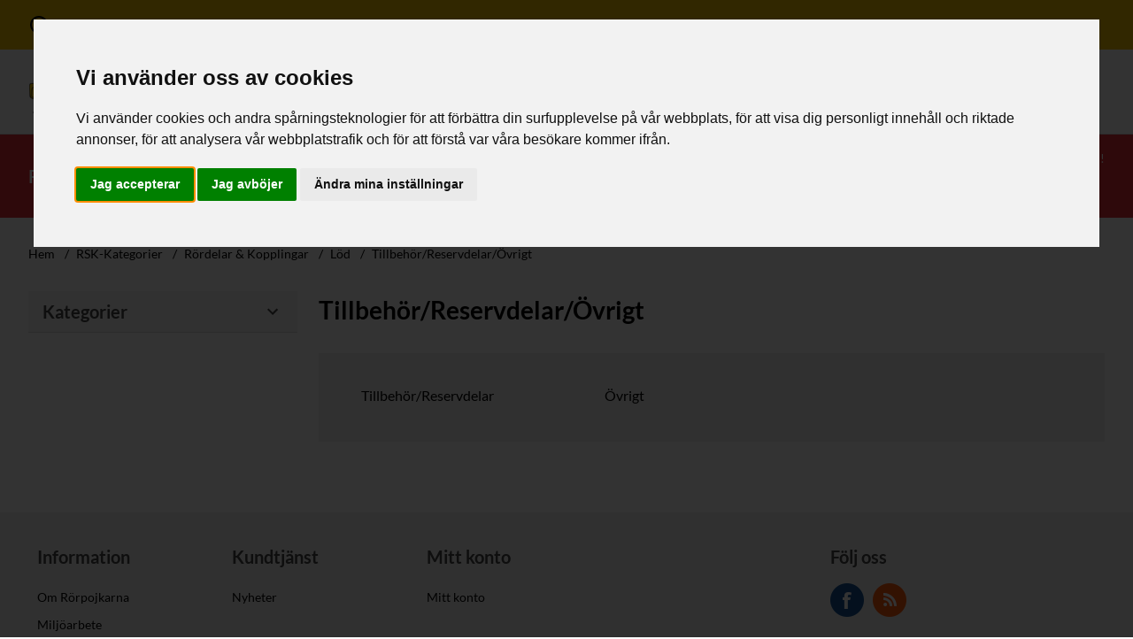

--- FILE ---
content_type: text/html; charset=utf-8
request_url: https://rorpojkarna.se/tillbehorreservdelarovrigt-10
body_size: 247875
content:
<!DOCTYPE html><html lang=sv class=html-category-page><head><title>Tillbeh&#xF6;r/Reservdelar/&#xD6;vrigt - R&#xD6;RPOJKARNA</title><meta charset=UTF-8><meta name=description content=""><meta name=keywords content=""><meta name=generator content=nopCommerce><meta name=viewport content="width=device-width, initial-scale=1"><link href=/lib_npm/jquery-ui-dist/jquery-ui.min.css rel=stylesheet><link href=/Plugins/Widgets.NoticeBanner/Content/noticebanner/notice-banner.css rel=stylesheet><link href=/Plugins/Widgets.NoticeBanner/Content/noticebanner/themes/warning/warning.css rel=stylesheet><link href="/Themes/Rorpojkarna/Content/dist/rorpojkarna.css?t=220209" rel=stylesheet><link rel=canonical href=https://rorpojkarna.se/tillbehorreservdelarovrigt-10><link rel="shortcut icon" href=/icons/icons_0/favicon.ico><body><div class="notice-banner notice-banner--warning"><div class=notice-banner__container><svg xmlns=http://www.w3.org/2000/svg class=notice-banner__icon height=24px viewBox="0 0 24 24" width=24px fill=currentColor><path d="M0 0h24v24H0V0z" fill=none /><path d="M11 7h2v2h-2zm0 4h2v6h-2zm1-9C6.48 2 2 6.48 2 12s4.48 10 10 10 10-4.48 10-10S17.52 2 12 2zm0 18c-4.41 0-8-3.59-8-8s3.59-8 8-8 8 3.59 8 8-3.59 8-8 8z" /></svg><div class=notice-banner__content><p><strong>Välkommen till Rörpojkarnas nya Webbshop för proffs!&nbsp; &nbsp; &nbsp; Vi har ingen försäljning till privatpersoner.&nbsp;</strong></div></div></div><div class=ajax-loading-block-window style=display:none></div><div id=dialog-notifications-success title=Meddelande style=display:none></div><div id=dialog-notifications-error title=Fel style=display:none></div><div id=dialog-notifications-warning title=Varning style=display:none></div><div id=bar-notification class=bar-notification-container data-close=Stäng></div><!--[if lte IE 8]><div style=clear:both;height:59px;text-align:center;position:relative><a href=http://www.microsoft.com/windows/internet-explorer/default.aspx target=_blank> <img src=/Themes/Rorpojkarna/Content/images/ie_warning.jpg height=42 width=820 alt="You are using an outdated browser. For a faster, safer browsing experience, upgrade for free today."> </a></div><![endif]--><div class=master-wrapper-page><div class=header><div class=header-upper><div class="header-container container"><div class=header-logo><a href="/"> <img alt=Rörpojkarna src=https://rorpojkarna.se/images/thumbs/0038416_logo.png> </a></div><div class=header-links-wrapper><div class=header-links><div class=dropdown data-js-dropdown><button id=my-account-dropdown-button class="button button--transparent button--with-icon button--icon-only-xs dropdown__button" data-js-dropdown-button aria-expanded=false> <svg xmlns=http://www.w3.org/2000/svg class=button__icon height=24px viewBox="0 0 24 24" width=24px fill=currentColor><path d="M0 0h24v24H0V0z" fill=none /><path d="M12 5.9c1.16 0 2.1.94 2.1 2.1s-.94 2.1-2.1 2.1S9.9 9.16 9.9 8s.94-2.1 2.1-2.1m0 9c2.97 0 6.1 1.46 6.1 2.1v1.1H5.9V17c0-.64 3.13-2.1 6.1-2.1M12 4C9.79 4 8 5.79 8 8s1.79 4 4 4 4-1.79 4-4-1.79-4-4-4zm0 9c-2.67 0-8 1.34-8 4v3h16v-3c0-2.66-5.33-4-8-4z" /></svg> <b class=button__text>Mitt konto</b> </button><ul class=dropdown__menu aria-labelledby=my-account-dropdown-button><li class=dropdown__item><a href="/register?returnUrl=%2Ftillbehorreservdelarovrigt-10" class="dropdown__link ico-register">Skapa konto</a><li class=dropdown__item><a href="/login?returnUrl=%2Ftillbehorreservdelarovrigt-10" class="dropdown__link ico-login">Logga in</a></ul></div><div class=header-shop><div class=header-quick-search></div></div></div></div></div></div></div><div class=header-menu-wrapper><div class="header-menu-container container"><div class=header-menu><nav class="nav-main __amegmen_root __amegmen"> <button class="nav-main__button nav-main__button--toggle __amegmen--toggle-cta"> <svg class=nav-main__button-icon xmlns=http://www.w3.org/2000/svg height=24px viewBox="0 0 24 24" width=24px fill=currentColor><path d="M0 0h24v24H0V0z" fill=none /><path d="M3 18h18v-2H3v2zm0-5h18v-2H3v2zm0-7v2h18V6H3z" /></svg> Huvudmeny </button><div class="nav-main__canvas __amegmen--canvas"><header class=nav-main__header><button class="nav-main__button nav-main__button--close __amegmen--close-cta"> <span class=h-visually-hidden>Stäng</span> <svg xmlns=http://www.w3.org/2000/svg height=24px viewBox="0 0 24 24" width=24px fill=#000000><path d="M0 0h24v24H0V0z" fill=none /><path d="M19 6.41L17.59 5 12 10.59 6.41 5 5 6.41 10.59 12 5 17.59 6.41 19 12 13.41 17.59 19 19 17.59 13.41 12 19 6.41z" /></svg> </button></header><div class="nav-main__menu-container __amegmen--main"><ul class="nav-main__menu top-menu notmobile"><li class="nav-main__item nav-main__item--level-0"><a href=/rsk-kategorier class="nav-main__link nav-main__link--level-0"> <span class=nav-main__link-text>RSK-Kategorier</span> <svg class=nav-main__link-icon xmlns=http://www.w3.org/2000/svg height=24px viewBox="0 0 24 24" width=24px fill=currentColor><path d="M0 0h24v24H0V0z" fill=none /><path d="M8.59 16.59L13.17 12 8.59 7.41 10 6l6 6-6 6-1.41-1.41z" /></svg> </a><div class="nav-main__panel nav-main__panel--level-0 __amegmen--panel"><div class="nav-main__panel-nav nav-main__panel-nav--level-0 __amegmen--landing"><button class="nav-main__button nav-main__button--back __amegmen--main-cta"> <span class=h-visually-hidden>Back</span> <svg xmlns=http://www.w3.org/2000/svg height=24px viewBox="0 0 24 24" width=24px fill=#000000><path d="M0 0h24v24H0V0z" fill=none /><path d="M20 11H7.83l5.59-5.59L12 4l-8 8 8 8 1.41-1.41L7.83 13H20v-2z" /></svg> </button> <a href=/rsk-kategorier class=nav-main__landing-page-link>RSK-Kategorier</a></div><nav class="nav-main__subnav-container nav-main__subnav-container--level-0"><div class=__amegmen--col><ul class="nav-main__subnav nav-main__subnav--level-0"><li class="nav-main__item nav-main__item--level-1"><a href=/ror class="nav-main__link nav-main__link--level-1"> <span class=nav-main__link-text>R&#xF6;r</span> <svg class=nav-main__link-icon xmlns=http://www.w3.org/2000/svg height=24px viewBox="0 0 24 24" width=24px fill=currentColor><path d="M0 0h24v24H0V0z" fill=none /><path d="M8.59 16.59L13.17 12 8.59 7.41 10 6l6 6-6 6-1.41-1.41z" /></svg> </a><div class="nav-main__panel nav-main__panel--level-1 __amegmen--panel"><div class="nav-main__panel-nav nav-main__panel-nav--level-1 __amegmen--landing"><button class="nav-main__button nav-main__button--back __amegmen--back-cta"> <span class=h-visually-hidden>Back</span> <svg xmlns=http://www.w3.org/2000/svg height=24px viewBox="0 0 24 24" width=24px fill=#000000><path d="M0 0h24v24H0V0z" fill=none /><path d="M20 11H7.83l5.59-5.59L12 4l-8 8 8 8 1.41-1.41L7.83 13H20v-2z" /></svg> </button> <a href=/ror class=nav-main__landing-page-link>R&#xF6;r</a></div><nav class="nav-main__subnav-container nav-main__subnav-container--level-1"><div class=__amegmen--col><ul class="nav-main__subnav nav-main__subnav--level-1"><li class="nav-main__item nav-main__item--level-2"><a href=/vattenvarmegas class="nav-main__link nav-main__link--level-2"> <span class=nav-main__link-text>Vatten/V&#xE4;rme/Gas</span> <svg class=nav-main__link-icon xmlns=http://www.w3.org/2000/svg height=24px viewBox="0 0 24 24" width=24px fill=currentColor><path d="M0 0h24v24H0V0z" fill=none /><path d="M8.59 16.59L13.17 12 8.59 7.41 10 6l6 6-6 6-1.41-1.41z" /></svg> </a><li class="nav-main__item nav-main__item--level-2"><a href=/avlopp-inomhus class="nav-main__link nav-main__link--level-2"> <span class=nav-main__link-text>Avlopp - Inomhus</span> <svg class=nav-main__link-icon xmlns=http://www.w3.org/2000/svg height=24px viewBox="0 0 24 24" width=24px fill=currentColor><path d="M0 0h24v24H0V0z" fill=none /><path d="M8.59 16.59L13.17 12 8.59 7.41 10 6l6 6-6 6-1.41-1.41z" /></svg> </a><li class="nav-main__item nav-main__item--level-2"><a href=/avlopp-utomhus class="nav-main__link nav-main__link--level-2"> <span class=nav-main__link-text>Avlopp - Utomhus</span> <svg class=nav-main__link-icon xmlns=http://www.w3.org/2000/svg height=24px viewBox="0 0 24 24" width=24px fill=currentColor><path d="M0 0h24v24H0V0z" fill=none /><path d="M8.59 16.59L13.17 12 8.59 7.41 10 6l6 6-6 6-1.41-1.41z" /></svg> </a><li class="nav-main__item nav-main__item--level-2"><a href=/draneringkabelskydd class="nav-main__link nav-main__link--level-2"> <span class=nav-main__link-text>Dr&#xE4;nering/Kabelskydd</span> <svg class=nav-main__link-icon xmlns=http://www.w3.org/2000/svg height=24px viewBox="0 0 24 24" width=24px fill=currentColor><path d="M0 0h24v24H0V0z" fill=none /><path d="M8.59 16.59L13.17 12 8.59 7.41 10 6l6 6-6 6-1.41-1.41z" /></svg> </a></ul></div></nav></div><li class="nav-main__item nav-main__item--level-1"><a href=/rordelar-kopplingar class="nav-main__link nav-main__link--level-1"> <span class=nav-main__link-text>R&#xF6;rdelar &amp; Kopplingar</span> <svg class=nav-main__link-icon xmlns=http://www.w3.org/2000/svg height=24px viewBox="0 0 24 24" width=24px fill=currentColor><path d="M0 0h24v24H0V0z" fill=none /><path d="M8.59 16.59L13.17 12 8.59 7.41 10 6l6 6-6 6-1.41-1.41z" /></svg> </a><div class="nav-main__panel nav-main__panel--level-1 __amegmen--panel"><div class="nav-main__panel-nav nav-main__panel-nav--level-1 __amegmen--landing"><button class="nav-main__button nav-main__button--back __amegmen--back-cta"> <span class=h-visually-hidden>Back</span> <svg xmlns=http://www.w3.org/2000/svg height=24px viewBox="0 0 24 24" width=24px fill=#000000><path d="M0 0h24v24H0V0z" fill=none /><path d="M20 11H7.83l5.59-5.59L12 4l-8 8 8 8 1.41-1.41L7.83 13H20v-2z" /></svg> </button> <a href=/rordelar-kopplingar class=nav-main__landing-page-link>R&#xF6;rdelar &amp; Kopplingar</a></div><nav class="nav-main__subnav-container nav-main__subnav-container--level-1"><div class=__amegmen--col><ul class="nav-main__subnav nav-main__subnav--level-1"><li class="nav-main__item nav-main__item--level-2"><a href=/bajonettklokardan class="nav-main__link nav-main__link--level-2"> <span class=nav-main__link-text>Bajonett/Klo/Kardan</span> <svg class=nav-main__link-icon xmlns=http://www.w3.org/2000/svg height=24px viewBox="0 0 24 24" width=24px fill=currentColor><path d="M0 0h24v24H0V0z" fill=none /><path d="M8.59 16.59L13.17 12 8.59 7.41 10 6l6 6-6 6-1.41-1.41z" /></svg> </a><li class="nav-main__item nav-main__item--level-2"><a href=/elektrosvetsstumsvets class="nav-main__link nav-main__link--level-2"> <span class=nav-main__link-text>Elektrosvets/Stumsvets</span> <svg class=nav-main__link-icon xmlns=http://www.w3.org/2000/svg height=24px viewBox="0 0 24 24" width=24px fill=currentColor><path d="M0 0h24v24H0V0z" fill=none /><path d="M8.59 16.59L13.17 12 8.59 7.41 10 6l6 6-6 6-1.41-1.41z" /></svg> </a><li class="nav-main__item nav-main__item--level-2"><a href=/gumminipplar-kopplingar class="nav-main__link nav-main__link--level-2"> <span class=nav-main__link-text>Gumminipplar/-kopplingar</span> <svg class=nav-main__link-icon xmlns=http://www.w3.org/2000/svg height=24px viewBox="0 0 24 24" width=24px fill=currentColor><path d="M0 0h24v24H0V0z" fill=none /><path d="M8.59 16.59L13.17 12 8.59 7.41 10 6l6 6-6 6-1.41-1.41z" /></svg> </a><li class="nav-main__item nav-main__item--level-2"><a href=/gangat class="nav-main__link nav-main__link--level-2"> <span class=nav-main__link-text>G&#xE4;ngat</span> <svg class=nav-main__link-icon xmlns=http://www.w3.org/2000/svg height=24px viewBox="0 0 24 24" width=24px fill=currentColor><path d="M0 0h24v24H0V0z" fill=none /><path d="M8.59 16.59L13.17 12 8.59 7.41 10 6l6 6-6 6-1.41-1.41z" /></svg> </a><li class="nav-main__item nav-main__item--level-2"><a href=/instick-push class="nav-main__link nav-main__link--level-2"> <span class=nav-main__link-text>Instick-/Push</span> <svg class=nav-main__link-icon xmlns=http://www.w3.org/2000/svg height=24px viewBox="0 0 24 24" width=24px fill=currentColor><path d="M0 0h24v24H0V0z" fill=none /><path d="M8.59 16.59L13.17 12 8.59 7.41 10 6l6 6-6 6-1.41-1.41z" /></svg> </a><li class="nav-main__item nav-main__item--level-2"><a href=/klamhylsa class="nav-main__link nav-main__link--level-2"> <span class=nav-main__link-text>Kl&#xE4;mhylsa</span> <svg class=nav-main__link-icon xmlns=http://www.w3.org/2000/svg height=24px viewBox="0 0 24 24" width=24px fill=currentColor><path d="M0 0h24v24H0V0z" fill=none /><path d="M8.59 16.59L13.17 12 8.59 7.41 10 6l6 6-6 6-1.41-1.41z" /></svg> </a><li class="nav-main__item nav-main__item--level-2"><a href=/klamring class="nav-main__link nav-main__link--level-2"> <span class=nav-main__link-text>Kl&#xE4;mring</span> <svg class=nav-main__link-icon xmlns=http://www.w3.org/2000/svg height=24px viewBox="0 0 24 24" width=24px fill=currentColor><path d="M0 0h24v24H0V0z" fill=none /><path d="M8.59 16.59L13.17 12 8.59 7.41 10 6l6 6-6 6-1.41-1.41z" /></svg> </a><li class="nav-main__item nav-main__item--level-2"><a href=/kragatkongrepp class="nav-main__link nav-main__link--level-2"> <span class=nav-main__link-text>Kragat/Kongrepp</span> <svg class=nav-main__link-icon xmlns=http://www.w3.org/2000/svg height=24px viewBox="0 0 24 24" width=24px fill=currentColor><path d="M0 0h24v24H0V0z" fill=none /><path d="M8.59 16.59L13.17 12 8.59 7.41 10 6l6 6-6 6-1.41-1.41z" /></svg> </a><li class="nav-main__item nav-main__item--level-2"><a href=/lim class="nav-main__link nav-main__link--level-2"> <span class=nav-main__link-text>Lim</span> <svg class=nav-main__link-icon xmlns=http://www.w3.org/2000/svg height=24px viewBox="0 0 24 24" width=24px fill=currentColor><path d="M0 0h24v24H0V0z" fill=none /><path d="M8.59 16.59L13.17 12 8.59 7.41 10 6l6 6-6 6-1.41-1.41z" /></svg> </a><li class="nav-main__item nav-main__item--level-2"><a href=/lod class="nav-main__link nav-main__link--level-2"> <span class=nav-main__link-text>L&#xF6;d</span> <svg class=nav-main__link-icon xmlns=http://www.w3.org/2000/svg height=24px viewBox="0 0 24 24" width=24px fill=currentColor><path d="M0 0h24v24H0V0z" fill=none /><path d="M8.59 16.59L13.17 12 8.59 7.41 10 6l6 6-6 6-1.41-1.41z" /></svg> </a><li class="nav-main__item nav-main__item--level-2"><a href=/los-blindflansar class="nav-main__link nav-main__link--level-2"> <span class=nav-main__link-text>L&#xF6;s-/Blindfl&#xE4;nsar</span> <svg class=nav-main__link-icon xmlns=http://www.w3.org/2000/svg height=24px viewBox="0 0 24 24" width=24px fill=currentColor><path d="M0 0h24v24H0V0z" fill=none /><path d="M8.59 16.59L13.17 12 8.59 7.41 10 6l6 6-6 6-1.41-1.41z" /></svg> </a><li class="nav-main__item nav-main__item--level-2"><a href=/mufflost-avlopp class="nav-main__link nav-main__link--level-2"> <span class=nav-main__link-text>Muffl&#xF6;st avlopp</span> <svg class=nav-main__link-icon xmlns=http://www.w3.org/2000/svg height=24px viewBox="0 0 24 24" width=24px fill=currentColor><path d="M0 0h24v24H0V0z" fill=none /><path d="M8.59 16.59L13.17 12 8.59 7.41 10 6l6 6-6 6-1.41-1.41z" /></svg> </a><li class="nav-main__item nav-main__item--level-2"><a href=/muffat-avlopp-inomhus class="nav-main__link nav-main__link--level-2"> <span class=nav-main__link-text>Muffat avlopp - Inomhus</span> <svg class=nav-main__link-icon xmlns=http://www.w3.org/2000/svg height=24px viewBox="0 0 24 24" width=24px fill=currentColor><path d="M0 0h24v24H0V0z" fill=none /><path d="M8.59 16.59L13.17 12 8.59 7.41 10 6l6 6-6 6-1.41-1.41z" /></svg> </a><li class="nav-main__item nav-main__item--level-2"><a href=/muffat-avlopp-utomhus class="nav-main__link nav-main__link--level-2"> <span class=nav-main__link-text>Muffat avlopp - Utomhus</span> <svg class=nav-main__link-icon xmlns=http://www.w3.org/2000/svg height=24px viewBox="0 0 24 24" width=24px fill=currentColor><path d="M0 0h24v24H0V0z" fill=none /><path d="M8.59 16.59L13.17 12 8.59 7.41 10 6l6 6-6 6-1.41-1.41z" /></svg> </a><li class="nav-main__item nav-main__item--level-2"><a href=/muffat-draneringkabelskydd class="nav-main__link nav-main__link--level-2"> <span class=nav-main__link-text>Muffat Dr&#xE4;nering/Kabelskydd</span> <svg class=nav-main__link-icon xmlns=http://www.w3.org/2000/svg height=24px viewBox="0 0 24 24" width=24px fill=currentColor><path d="M0 0h24v24H0V0z" fill=none /><path d="M8.59 16.59L13.17 12 8.59 7.41 10 6l6 6-6 6-1.41-1.41z" /></svg> </a><li class="nav-main__item nav-main__item--level-2"><a href=/press class="nav-main__link nav-main__link--level-2"> <span class=nav-main__link-text>Press</span> <svg class=nav-main__link-icon xmlns=http://www.w3.org/2000/svg height=24px viewBox="0 0 24 24" width=24px fill=currentColor><path d="M0 0h24v24H0V0z" fill=none /><path d="M8.59 16.59L13.17 12 8.59 7.41 10 6l6 6-6 6-1.41-1.41z" /></svg> </a><li class="nav-main__item nav-main__item--level-2"><a href=/pastick-blockering class="nav-main__link nav-main__link--level-2"> <span class=nav-main__link-text>P&#xE5;stick-/Blockering</span> <svg class=nav-main__link-icon xmlns=http://www.w3.org/2000/svg height=24px viewBox="0 0 24 24" width=24px fill=currentColor><path d="M0 0h24v24H0V0z" fill=none /><path d="M8.59 16.59L13.17 12 8.59 7.41 10 6l6 6-6 6-1.41-1.41z" /></svg> </a><li class="nav-main__item nav-main__item--level-2"><a href=/reparationsmuffar class="nav-main__link nav-main__link--level-2"> <span class=nav-main__link-text>Reparationsmuffar</span> <svg class=nav-main__link-icon xmlns=http://www.w3.org/2000/svg height=24px viewBox="0 0 24 24" width=24px fill=currentColor><path d="M0 0h24v24H0V0z" fill=none /><path d="M8.59 16.59L13.17 12 8.59 7.41 10 6l6 6-6 6-1.41-1.41z" /></svg> </a><li class="nav-main__item nav-main__item--level-2"><a href=/rillat class="nav-main__link nav-main__link--level-2"> <span class=nav-main__link-text>Rillat</span> <svg class=nav-main__link-icon xmlns=http://www.w3.org/2000/svg height=24px viewBox="0 0 24 24" width=24px fill=currentColor><path d="M0 0h24v24H0V0z" fill=none /><path d="M8.59 16.59L13.17 12 8.59 7.41 10 6l6 6-6 6-1.41-1.41z" /></svg> </a><li class="nav-main__item nav-main__item--level-2"><a href=/rorinfodring class="nav-main__link nav-main__link--level-2"> <span class=nav-main__link-text>R&#xF6;rinfodring</span> <svg class=nav-main__link-icon xmlns=http://www.w3.org/2000/svg height=24px viewBox="0 0 24 24" width=24px fill=currentColor><path d="M0 0h24v24H0V0z" fill=none /><path d="M8.59 16.59L13.17 12 8.59 7.41 10 6l6 6-6 6-1.41-1.41z" /></svg> </a><li class="nav-main__item nav-main__item--level-2"><a href=/skarring class="nav-main__link nav-main__link--level-2"> <span class=nav-main__link-text>Sk&#xE4;rring</span> <svg class=nav-main__link-icon xmlns=http://www.w3.org/2000/svg height=24px viewBox="0 0 24 24" width=24px fill=currentColor><path d="M0 0h24v24H0V0z" fill=none /><path d="M8.59 16.59L13.17 12 8.59 7.41 10 6l6 6-6 6-1.41-1.41z" /></svg> </a><li class="nav-main__item nav-main__item--level-2"><a href=/svets class="nav-main__link nav-main__link--level-2"> <span class=nav-main__link-text>Svets</span> <svg class=nav-main__link-icon xmlns=http://www.w3.org/2000/svg height=24px viewBox="0 0 24 24" width=24px fill=currentColor><path d="M0 0h24v24H0V0z" fill=none /><path d="M8.59 16.59L13.17 12 8.59 7.41 10 6l6 6-6 6-1.41-1.41z" /></svg> </a><li class="nav-main__item nav-main__item--level-2"><a href=/tryckrors-va class="nav-main__link nav-main__link--level-2"> <span class=nav-main__link-text>Tryckr&#xF6;rs (VA)</span> <svg class=nav-main__link-icon xmlns=http://www.w3.org/2000/svg height=24px viewBox="0 0 24 24" width=24px fill=currentColor><path d="M0 0h24v24H0V0z" fill=none /><path d="M8.59 16.59L13.17 12 8.59 7.41 10 6l6 6-6 6-1.41-1.41z" /></svg> </a><li class="nav-main__item nav-main__item--level-2"><a href=/tryckskruv class="nav-main__link nav-main__link--level-2"> <span class=nav-main__link-text>Tryckskruv</span> <svg class=nav-main__link-icon xmlns=http://www.w3.org/2000/svg height=24px viewBox="0 0 24 24" width=24px fill=currentColor><path d="M0 0h24v24H0V0z" fill=none /><path d="M8.59 16.59L13.17 12 8.59 7.41 10 6l6 6-6 6-1.41-1.41z" /></svg> </a><li class="nav-main__item nav-main__item--level-2"><a href=/vaggkopplingsystem class="nav-main__link nav-main__link--level-2"> <span class=nav-main__link-text>V&#xE4;ggkopplingsystem</span> <svg class=nav-main__link-icon xmlns=http://www.w3.org/2000/svg height=24px viewBox="0 0 24 24" width=24px fill=currentColor><path d="M0 0h24v24H0V0z" fill=none /><path d="M8.59 16.59L13.17 12 8.59 7.41 10 6l6 6-6 6-1.41-1.41z" /></svg> </a><li class="nav-main__item nav-main__item--level-2"><a href=/ovriga-rordelarkopplingar class="nav-main__link nav-main__link--level-2"> <span class=nav-main__link-text>&#xD6;vriga r&#xF6;rdelar/kopplingar</span> <svg class=nav-main__link-icon xmlns=http://www.w3.org/2000/svg height=24px viewBox="0 0 24 24" width=24px fill=currentColor><path d="M0 0h24v24H0V0z" fill=none /><path d="M8.59 16.59L13.17 12 8.59 7.41 10 6l6 6-6 6-1.41-1.41z" /></svg> </a></ul></div></nav></div><li class="nav-main__item nav-main__item--level-1"><a href=/rorsystemslangbrand class="nav-main__link nav-main__link--level-1"> <span class=nav-main__link-text>R&#xF6;rsystem/Slang/Brand</span> <svg class=nav-main__link-icon xmlns=http://www.w3.org/2000/svg height=24px viewBox="0 0 24 24" width=24px fill=currentColor><path d="M0 0h24v24H0V0z" fill=none /><path d="M8.59 16.59L13.17 12 8.59 7.41 10 6l6 6-6 6-1.41-1.41z" /></svg> </a><div class="nav-main__panel nav-main__panel--level-1 __amegmen--panel"><div class="nav-main__panel-nav nav-main__panel-nav--level-1 __amegmen--landing"><button class="nav-main__button nav-main__button--back __amegmen--back-cta"> <span class=h-visually-hidden>Back</span> <svg xmlns=http://www.w3.org/2000/svg height=24px viewBox="0 0 24 24" width=24px fill=#000000><path d="M0 0h24v24H0V0z" fill=none /><path d="M20 11H7.83l5.59-5.59L12 4l-8 8 8 8 1.41-1.41L7.83 13H20v-2z" /></svg> </button> <a href=/rorsystemslangbrand class=nav-main__landing-page-link>R&#xF6;rsystem/Slang/Brand</a></div><nav class="nav-main__subnav-container nav-main__subnav-container--level-1"><div class=__amegmen--col><ul class="nav-main__subnav nav-main__subnav--level-1"><li class="nav-main__item nav-main__item--level-2"><a href=/systembunden-forlaggning class="nav-main__link nav-main__link--level-2"> <span class=nav-main__link-text>Systembunden f&#xF6;rl&#xE4;ggning</span> <svg class=nav-main__link-icon xmlns=http://www.w3.org/2000/svg height=24px viewBox="0 0 24 24" width=24px fill=currentColor><path d="M0 0h24v24H0V0z" fill=none /><path d="M8.59 16.59L13.17 12 8.59 7.41 10 6l6 6-6 6-1.41-1.41z" /></svg> </a><li class="nav-main__item nav-main__item--level-2"><a href=/slangarslangutrustning class="nav-main__link nav-main__link--level-2"> <span class=nav-main__link-text>Slangar/Slangutrustning</span> <svg class=nav-main__link-icon xmlns=http://www.w3.org/2000/svg height=24px viewBox="0 0 24 24" width=24px fill=currentColor><path d="M0 0h24v24H0V0z" fill=none /><path d="M8.59 16.59L13.17 12 8.59 7.41 10 6l6 6-6 6-1.41-1.41z" /></svg> </a><li class="nav-main__item nav-main__item--level-2"><a href=/sprinklerbrand class="nav-main__link nav-main__link--level-2"> <span class=nav-main__link-text>Sprinkler/Brand</span> <svg class=nav-main__link-icon xmlns=http://www.w3.org/2000/svg height=24px viewBox="0 0 24 24" width=24px fill=currentColor><path d="M0 0h24v24H0V0z" fill=none /><path d="M8.59 16.59L13.17 12 8.59 7.41 10 6l6 6-6 6-1.41-1.41z" /></svg> </a></ul></div></nav></div><li class="nav-main__item nav-main__item--level-1"><a href=/sanitet-blandare class="nav-main__link nav-main__link--level-1"> <span class=nav-main__link-text>Sanitet &amp; Blandare</span> <svg class=nav-main__link-icon xmlns=http://www.w3.org/2000/svg height=24px viewBox="0 0 24 24" width=24px fill=currentColor><path d="M0 0h24v24H0V0z" fill=none /><path d="M8.59 16.59L13.17 12 8.59 7.41 10 6l6 6-6 6-1.41-1.41z" /></svg> </a><div class="nav-main__panel nav-main__panel--level-1 __amegmen--panel"><div class="nav-main__panel-nav nav-main__panel-nav--level-1 __amegmen--landing"><button class="nav-main__button nav-main__button--back __amegmen--back-cta"> <span class=h-visually-hidden>Back</span> <svg xmlns=http://www.w3.org/2000/svg height=24px viewBox="0 0 24 24" width=24px fill=#000000><path d="M0 0h24v24H0V0z" fill=none /><path d="M20 11H7.83l5.59-5.59L12 4l-8 8 8 8 1.41-1.41L7.83 13H20v-2z" /></svg> </button> <a href=/sanitet-blandare class=nav-main__landing-page-link>Sanitet &amp; Blandare</a></div><nav class="nav-main__subnav-container nav-main__subnav-container--level-1"><div class=__amegmen--col><ul class="nav-main__subnav nav-main__subnav--level-1"><li class="nav-main__item nav-main__item--level-2"><a href=/badrumsutrustning class="nav-main__link nav-main__link--level-2"> <span class=nav-main__link-text>Badrumsutrustning</span> <svg class=nav-main__link-icon xmlns=http://www.w3.org/2000/svg height=24px viewBox="0 0 24 24" width=24px fill=currentColor><path d="M0 0h24v24H0V0z" fill=none /><path d="M8.59 16.59L13.17 12 8.59 7.41 10 6l6 6-6 6-1.41-1.41z" /></svg> </a><li class="nav-main__item nav-main__item--level-2"><a href=/blandarekranaranslutningar class="nav-main__link nav-main__link--level-2"> <span class=nav-main__link-text>Blandare/Kranar/Anslutningar</span> <svg class=nav-main__link-icon xmlns=http://www.w3.org/2000/svg height=24px viewBox="0 0 24 24" width=24px fill=currentColor><path d="M0 0h24v24H0V0z" fill=none /><path d="M8.59 16.59L13.17 12 8.59 7.41 10 6l6 6-6 6-1.41-1.41z" /></svg> </a><li class="nav-main__item nav-main__item--level-2"><a href=/koktvattstad class="nav-main__link nav-main__link--level-2"> <span class=nav-main__link-text>K&#xF6;k/Tv&#xE4;tt/St&#xE4;d</span> <svg class=nav-main__link-icon xmlns=http://www.w3.org/2000/svg height=24px viewBox="0 0 24 24" width=24px fill=currentColor><path d="M0 0h24v24H0V0z" fill=none /><path d="M8.59 16.59L13.17 12 8.59 7.41 10 6l6 6-6 6-1.41-1.41z" /></svg> </a><li class="nav-main__item nav-main__item--level-2"><a href=/sanitetsporslinduschar class="nav-main__link nav-main__link--level-2"> <span class=nav-main__link-text>Sanitetsporslin/Duschar</span> <svg class=nav-main__link-icon xmlns=http://www.w3.org/2000/svg height=24px viewBox="0 0 24 24" width=24px fill=currentColor><path d="M0 0h24v24H0V0z" fill=none /><path d="M8.59 16.59L13.17 12 8.59 7.41 10 6l6 6-6 6-1.41-1.41z" /></svg> </a></ul></div></nav></div><li class="nav-main__item nav-main__item--level-1"><a href=/vatten-varme class="nav-main__link nav-main__link--level-1"> <span class=nav-main__link-text>Vatten &amp; V&#xE4;rme</span> <svg class=nav-main__link-icon xmlns=http://www.w3.org/2000/svg height=24px viewBox="0 0 24 24" width=24px fill=currentColor><path d="M0 0h24v24H0V0z" fill=none /><path d="M8.59 16.59L13.17 12 8.59 7.41 10 6l6 6-6 6-1.41-1.41z" /></svg> </a><div class="nav-main__panel nav-main__panel--level-1 __amegmen--panel"><div class="nav-main__panel-nav nav-main__panel-nav--level-1 __amegmen--landing"><button class="nav-main__button nav-main__button--back __amegmen--back-cta"> <span class=h-visually-hidden>Back</span> <svg xmlns=http://www.w3.org/2000/svg height=24px viewBox="0 0 24 24" width=24px fill=#000000><path d="M0 0h24v24H0V0z" fill=none /><path d="M20 11H7.83l5.59-5.59L12 4l-8 8 8 8 1.41-1.41L7.83 13H20v-2z" /></svg> </button> <a href=/vatten-varme class=nav-main__landing-page-link>Vatten &amp; V&#xE4;rme</a></div><nav class="nav-main__subnav-container nav-main__subnav-container--level-1"><div class=__amegmen--col><ul class="nav-main__subnav nav-main__subnav--level-1"><li class="nav-main__item nav-main__item--level-2"><a href=/avstangningstyrningreglering class="nav-main__link nav-main__link--level-2"> <span class=nav-main__link-text>Avst&#xE4;ngning/Styrning/Reglering</span> <svg class=nav-main__link-icon xmlns=http://www.w3.org/2000/svg height=24px viewBox="0 0 24 24" width=24px fill=currentColor><path d="M0 0h24v24H0V0z" fill=none /><path d="M8.59 16.59L13.17 12 8.59 7.41 10 6l6 6-6 6-1.41-1.41z" /></svg> </a><li class="nav-main__item nav-main__item--level-2"><a href=/filtreringavgasningrening class="nav-main__link nav-main__link--level-2"> <span class=nav-main__link-text>Filtrering/Avgasning/Rening</span> <svg class=nav-main__link-icon xmlns=http://www.w3.org/2000/svg height=24px viewBox="0 0 24 24" width=24px fill=currentColor><path d="M0 0h24v24H0V0z" fill=none /><path d="M8.59 16.59L13.17 12 8.59 7.41 10 6l6 6-6 6-1.41-1.41z" /></svg> </a><li class="nav-main__item nav-main__item--level-2"><a href=/karlcisterner class="nav-main__link nav-main__link--level-2"> <span class=nav-main__link-text>K&#xE4;rl/Cisterner</span> <svg class=nav-main__link-icon xmlns=http://www.w3.org/2000/svg height=24px viewBox="0 0 24 24" width=24px fill=currentColor><path d="M0 0h24v24H0V0z" fill=none /><path d="M8.59 16.59L13.17 12 8.59 7.41 10 6l6 6-6 6-1.41-1.41z" /></svg> </a><li class="nav-main__item nav-main__item--level-2"><a href=/matningovervakning class="nav-main__link nav-main__link--level-2"> <span class=nav-main__link-text>M&#xE4;tning/&#xD6;vervakning</span> <svg class=nav-main__link-icon xmlns=http://www.w3.org/2000/svg height=24px viewBox="0 0 24 24" width=24px fill=currentColor><path d="M0 0h24v24H0V0z" fill=none /><path d="M8.59 16.59L13.17 12 8.59 7.41 10 6l6 6-6 6-1.41-1.41z" /></svg> </a><li class="nav-main__item nav-main__item--level-2"><a href=/pumpar class="nav-main__link nav-main__link--level-2"> <span class=nav-main__link-text>Pumpar</span> <svg class=nav-main__link-icon xmlns=http://www.w3.org/2000/svg height=24px viewBox="0 0 24 24" width=24px fill=currentColor><path d="M0 0h24v24H0V0z" fill=none /><path d="M8.59 16.59L13.17 12 8.59 7.41 10 6l6 6-6 6-1.41-1.41z" /></svg> </a><li class="nav-main__item nav-main__item--level-2"><a href=/uppvarmningkyla class="nav-main__link nav-main__link--level-2"> <span class=nav-main__link-text>Uppv&#xE4;rmning/Kyla</span> <svg class=nav-main__link-icon xmlns=http://www.w3.org/2000/svg height=24px viewBox="0 0 24 24" width=24px fill=currentColor><path d="M0 0h24v24H0V0z" fill=none /><path d="M8.59 16.59L13.17 12 8.59 7.41 10 6l6 6-6 6-1.41-1.41z" /></svg> </a></ul></div></nav></div><li class="nav-main__item nav-main__item--level-1"><a href=/brunnar-avloppssystem class="nav-main__link nav-main__link--level-1"> <span class=nav-main__link-text>Brunnar &amp; Avloppssystem</span> <svg class=nav-main__link-icon xmlns=http://www.w3.org/2000/svg height=24px viewBox="0 0 24 24" width=24px fill=currentColor><path d="M0 0h24v24H0V0z" fill=none /><path d="M8.59 16.59L13.17 12 8.59 7.41 10 6l6 6-6 6-1.41-1.41z" /></svg> </a><div class="nav-main__panel nav-main__panel--level-1 __amegmen--panel"><div class="nav-main__panel-nav nav-main__panel-nav--level-1 __amegmen--landing"><button class="nav-main__button nav-main__button--back __amegmen--back-cta"> <span class=h-visually-hidden>Back</span> <svg xmlns=http://www.w3.org/2000/svg height=24px viewBox="0 0 24 24" width=24px fill=#000000><path d="M0 0h24v24H0V0z" fill=none /><path d="M20 11H7.83l5.59-5.59L12 4l-8 8 8 8 1.41-1.41L7.83 13H20v-2z" /></svg> </button> <a href=/brunnar-avloppssystem class=nav-main__landing-page-link>Brunnar &amp; Avloppssystem</a></div><nav class="nav-main__subnav-container nav-main__subnav-container--level-1"><div class=__amegmen--col><ul class="nav-main__subnav nav-main__subnav--level-1"><li class="nav-main__item nav-main__item--level-2"><a href=/avloppssystem class="nav-main__link nav-main__link--level-2"> <span class=nav-main__link-text>Avloppssystem</span> <svg class=nav-main__link-icon xmlns=http://www.w3.org/2000/svg height=24px viewBox="0 0 24 24" width=24px fill=currentColor><path d="M0 0h24v24H0V0z" fill=none /><path d="M8.59 16.59L13.17 12 8.59 7.41 10 6l6 6-6 6-1.41-1.41z" /></svg> </a><li class="nav-main__item nav-main__item--level-2"><a href=/brunnar class="nav-main__link nav-main__link--level-2"> <span class=nav-main__link-text>Brunnar</span> <svg class=nav-main__link-icon xmlns=http://www.w3.org/2000/svg height=24px viewBox="0 0 24 24" width=24px fill=currentColor><path d="M0 0h24v24H0V0z" fill=none /><path d="M8.59 16.59L13.17 12 8.59 7.41 10 6l6 6-6 6-1.41-1.41z" /></svg> </a></ul></div></nav></div><li class="nav-main__item nav-main__item--level-1"><a href=/ventilation-isolering class="nav-main__link nav-main__link--level-1"> <span class=nav-main__link-text>Ventilation &amp; Isolering</span> <svg class=nav-main__link-icon xmlns=http://www.w3.org/2000/svg height=24px viewBox="0 0 24 24" width=24px fill=currentColor><path d="M0 0h24v24H0V0z" fill=none /><path d="M8.59 16.59L13.17 12 8.59 7.41 10 6l6 6-6 6-1.41-1.41z" /></svg> </a><div class="nav-main__panel nav-main__panel--level-1 __amegmen--panel"><div class="nav-main__panel-nav nav-main__panel-nav--level-1 __amegmen--landing"><button class="nav-main__button nav-main__button--back __amegmen--back-cta"> <span class=h-visually-hidden>Back</span> <svg xmlns=http://www.w3.org/2000/svg height=24px viewBox="0 0 24 24" width=24px fill=#000000><path d="M0 0h24v24H0V0z" fill=none /><path d="M20 11H7.83l5.59-5.59L12 4l-8 8 8 8 1.41-1.41L7.83 13H20v-2z" /></svg> </button> <a href=/ventilation-isolering class=nav-main__landing-page-link>Ventilation &amp; Isolering</a></div><nav class="nav-main__subnav-container nav-main__subnav-container--level-1"><div class=__amegmen--col><ul class="nav-main__subnav nav-main__subnav--level-1"><li class="nav-main__item nav-main__item--level-2"><a href=/isolering class="nav-main__link nav-main__link--level-2"> <span class=nav-main__link-text>Isolering</span> <svg class=nav-main__link-icon xmlns=http://www.w3.org/2000/svg height=24px viewBox="0 0 24 24" width=24px fill=currentColor><path d="M0 0h24v24H0V0z" fill=none /><path d="M8.59 16.59L13.17 12 8.59 7.41 10 6l6 6-6 6-1.41-1.41z" /></svg> </a><li class="nav-main__item nav-main__item--level-2"><a href=/ventilation class="nav-main__link nav-main__link--level-2"> <span class=nav-main__link-text>Ventilation</span> <svg class=nav-main__link-icon xmlns=http://www.w3.org/2000/svg height=24px viewBox="0 0 24 24" width=24px fill=currentColor><path d="M0 0h24v24H0V0z" fill=none /><path d="M8.59 16.59L13.17 12 8.59 7.41 10 6l6 6-6 6-1.41-1.41z" /></svg> </a></ul></div></nav></div><li class="nav-main__item nav-main__item--level-1"><a href=/montage-utrustning class="nav-main__link nav-main__link--level-1"> <span class=nav-main__link-text>Montage &amp; Utrustning</span> <svg class=nav-main__link-icon xmlns=http://www.w3.org/2000/svg height=24px viewBox="0 0 24 24" width=24px fill=currentColor><path d="M0 0h24v24H0V0z" fill=none /><path d="M8.59 16.59L13.17 12 8.59 7.41 10 6l6 6-6 6-1.41-1.41z" /></svg> </a><div class="nav-main__panel nav-main__panel--level-1 __amegmen--panel"><div class="nav-main__panel-nav nav-main__panel-nav--level-1 __amegmen--landing"><button class="nav-main__button nav-main__button--back __amegmen--back-cta"> <span class=h-visually-hidden>Back</span> <svg xmlns=http://www.w3.org/2000/svg height=24px viewBox="0 0 24 24" width=24px fill=#000000><path d="M0 0h24v24H0V0z" fill=none /><path d="M20 11H7.83l5.59-5.59L12 4l-8 8 8 8 1.41-1.41L7.83 13H20v-2z" /></svg> </button> <a href=/montage-utrustning class=nav-main__landing-page-link>Montage &amp; Utrustning</a></div><nav class="nav-main__subnav-container nav-main__subnav-container--level-1"><div class=__amegmen--col><ul class="nav-main__subnav nav-main__subnav--level-1"><li class="nav-main__item nav-main__item--level-2"><a href=/infastningmontering class="nav-main__link nav-main__link--level-2"> <span class=nav-main__link-text>Inf&#xE4;stning/Montering</span> <svg class=nav-main__link-icon xmlns=http://www.w3.org/2000/svg height=24px viewBox="0 0 24 24" width=24px fill=currentColor><path d="M0 0h24v24H0V0z" fill=none /><path d="M8.59 16.59L13.17 12 8.59 7.41 10 6l6 6-6 6-1.41-1.41z" /></svg> </a><li class="nav-main__item nav-main__item--level-2"><a href=/tatningfogningsmorjningkem class="nav-main__link nav-main__link--level-2"> <span class=nav-main__link-text>T&#xE4;tning/Fogning/Sm&#xF6;rjning/Kem</span> <svg class=nav-main__link-icon xmlns=http://www.w3.org/2000/svg height=24px viewBox="0 0 24 24" width=24px fill=currentColor><path d="M0 0h24v24H0V0z" fill=none /><path d="M8.59 16.59L13.17 12 8.59 7.41 10 6l6 6-6 6-1.41-1.41z" /></svg> </a><li class="nav-main__item nav-main__item--level-2"><a href=/verktygskyddklader class="nav-main__link nav-main__link--level-2"> <span class=nav-main__link-text>Verktyg/Skydd/Kl&#xE4;der</span> <svg class=nav-main__link-icon xmlns=http://www.w3.org/2000/svg height=24px viewBox="0 0 24 24" width=24px fill=currentColor><path d="M0 0h24v24H0V0z" fill=none /><path d="M8.59 16.59L13.17 12 8.59 7.41 10 6l6 6-6 6-1.41-1.41z" /></svg> </a><li class="nav-main__item nav-main__item--level-2"><a href=/saknar-produktgrupp class="nav-main__link nav-main__link--level-2"> <span class=nav-main__link-text>Saknar produktgrupp</span> <svg class=nav-main__link-icon xmlns=http://www.w3.org/2000/svg height=24px viewBox="0 0 24 24" width=24px fill=currentColor><path d="M0 0h24v24H0V0z" fill=none /><path d="M8.59 16.59L13.17 12 8.59 7.41 10 6l6 6-6 6-1.41-1.41z" /></svg> </a></ul></div></nav></div></ul></div></nav></div><li class="nav-main__item nav-main__item--level-0"><a href=/produkter class="nav-main__link nav-main__link--level-0"> <span class=nav-main__link-text>Produkter</span> <svg class=nav-main__link-icon xmlns=http://www.w3.org/2000/svg height=24px viewBox="0 0 24 24" width=24px fill=currentColor><path d="M0 0h24v24H0V0z" fill=none /><path d="M8.59 16.59L13.17 12 8.59 7.41 10 6l6 6-6 6-1.41-1.41z" /></svg> </a><div class="nav-main__panel nav-main__panel--level-0 __amegmen--panel"><div class="nav-main__panel-nav nav-main__panel-nav--level-0 __amegmen--landing"><button class="nav-main__button nav-main__button--back __amegmen--main-cta"> <span class=h-visually-hidden>Back</span> <svg xmlns=http://www.w3.org/2000/svg height=24px viewBox="0 0 24 24" width=24px fill=#000000><path d="M0 0h24v24H0V0z" fill=none /><path d="M20 11H7.83l5.59-5.59L12 4l-8 8 8 8 1.41-1.41L7.83 13H20v-2z" /></svg> </button> <a href=/produkter class=nav-main__landing-page-link>Produkter</a></div><nav class="nav-main__subnav-container nav-main__subnav-container--level-0"><div class=__amegmen--col><ul class="nav-main__subnav nav-main__subnav--level-0"><li class="nav-main__item nav-main__item--level-1"><a href=/gjutjarnsror class="nav-main__link nav-main__link--level-1"> <span class=nav-main__link-text>Gjutj&#xE4;rnsr&#xF6;r</span> <svg class=nav-main__link-icon xmlns=http://www.w3.org/2000/svg height=24px viewBox="0 0 24 24" width=24px fill=currentColor><path d="M0 0h24v24H0V0z" fill=none /><path d="M8.59 16.59L13.17 12 8.59 7.41 10 6l6 6-6 6-1.41-1.41z" /></svg> </a><div class="nav-main__panel nav-main__panel--level-1 __amegmen--panel"><div class="nav-main__panel-nav nav-main__panel-nav--level-1 __amegmen--landing"><button class="nav-main__button nav-main__button--back __amegmen--back-cta"> <span class=h-visually-hidden>Back</span> <svg xmlns=http://www.w3.org/2000/svg height=24px viewBox="0 0 24 24" width=24px fill=#000000><path d="M0 0h24v24H0V0z" fill=none /><path d="M20 11H7.83l5.59-5.59L12 4l-8 8 8 8 1.41-1.41L7.83 13H20v-2z" /></svg> </button> <a href=/gjutjarnsror class=nav-main__landing-page-link>Gjutj&#xE4;rnsr&#xF6;r</a></div><nav class="nav-main__subnav-container nav-main__subnav-container--level-1"><div class=__amegmen--col><ul class="nav-main__subnav nav-main__subnav--level-1"><li class="nav-main__item nav-main__item--level-2"><a href=/ma-ror class="nav-main__link nav-main__link--level-2"> <span class=nav-main__link-text>Ma-R&#xF6;r</span> <svg class=nav-main__link-icon xmlns=http://www.w3.org/2000/svg height=24px viewBox="0 0 24 24" width=24px fill=currentColor><path d="M0 0h24v24H0V0z" fill=none /><path d="M8.59 16.59L13.17 12 8.59 7.41 10 6l6 6-6 6-1.41-1.41z" /></svg> </a><li class="nav-main__item nav-main__item--level-2"><a href=/ma-delar class="nav-main__link nav-main__link--level-2"> <span class=nav-main__link-text>Ma-Delar</span> <svg class=nav-main__link-icon xmlns=http://www.w3.org/2000/svg height=24px viewBox="0 0 24 24" width=24px fill=currentColor><path d="M0 0h24v24H0V0z" fill=none /><path d="M8.59 16.59L13.17 12 8.59 7.41 10 6l6 6-6 6-1.41-1.41z" /></svg> </a><li class="nav-main__item nav-main__item--level-2"><a href=/ma-jetkoppling class="nav-main__link nav-main__link--level-2"> <span class=nav-main__link-text>Ma Jetkoppling</span> <svg class=nav-main__link-icon xmlns=http://www.w3.org/2000/svg height=24px viewBox="0 0 24 24" width=24px fill=currentColor><path d="M0 0h24v24H0V0z" fill=none /><path d="M8.59 16.59L13.17 12 8.59 7.41 10 6l6 6-6 6-1.41-1.41z" /></svg> </a></ul></div></nav></div><li class="nav-main__item nav-main__item--level-1"><a href=/stalror-rostfria-ror class="nav-main__link nav-main__link--level-1"> <span class=nav-main__link-text>St&#xE5;lr&#xF6;r, Rostfria R&#xF6;r</span> <svg class=nav-main__link-icon xmlns=http://www.w3.org/2000/svg height=24px viewBox="0 0 24 24" width=24px fill=currentColor><path d="M0 0h24v24H0V0z" fill=none /><path d="M8.59 16.59L13.17 12 8.59 7.41 10 6l6 6-6 6-1.41-1.41z" /></svg> </a><div class="nav-main__panel nav-main__panel--level-1 __amegmen--panel"><div class="nav-main__panel-nav nav-main__panel-nav--level-1 __amegmen--landing"><button class="nav-main__button nav-main__button--back __amegmen--back-cta"> <span class=h-visually-hidden>Back</span> <svg xmlns=http://www.w3.org/2000/svg height=24px viewBox="0 0 24 24" width=24px fill=#000000><path d="M0 0h24v24H0V0z" fill=none /><path d="M20 11H7.83l5.59-5.59L12 4l-8 8 8 8 1.41-1.41L7.83 13H20v-2z" /></svg> </button> <a href=/stalror-rostfria-ror class=nav-main__landing-page-link>St&#xE5;lr&#xF6;r, Rostfria R&#xF6;r</a></div><nav class="nav-main__subnav-container nav-main__subnav-container--level-1"><div class=__amegmen--col><ul class="nav-main__subnav nav-main__subnav--level-1"><li class="nav-main__item nav-main__item--level-2"><a href=/bla-ror class="nav-main__link nav-main__link--level-2"> <span class=nav-main__link-text>Bl&#xE5; R&#xF6;r</span> <svg class=nav-main__link-icon xmlns=http://www.w3.org/2000/svg height=24px viewBox="0 0 24 24" width=24px fill=currentColor><path d="M0 0h24v24H0V0z" fill=none /><path d="M8.59 16.59L13.17 12 8.59 7.41 10 6l6 6-6 6-1.41-1.41z" /></svg> </a><li class="nav-main__item nav-main__item--level-2"><a href=/smidda-galv-ror class="nav-main__link nav-main__link--level-2"> <span class=nav-main__link-text>Smidda Galv R&#xF6;r</span> <svg class=nav-main__link-icon xmlns=http://www.w3.org/2000/svg height=24px viewBox="0 0 24 24" width=24px fill=currentColor><path d="M0 0h24v24H0V0z" fill=none /><path d="M8.59 16.59L13.17 12 8.59 7.41 10 6l6 6-6 6-1.41-1.41z" /></svg> </a><li class="nav-main__item nav-main__item--level-2"><a href=/smidda-roda-ror class="nav-main__link nav-main__link--level-2"> <span class=nav-main__link-text>Smidda R&#xF6;da R&#xF6;r</span> <svg class=nav-main__link-icon xmlns=http://www.w3.org/2000/svg height=24px viewBox="0 0 24 24" width=24px fill=currentColor><path d="M0 0h24v24H0V0z" fill=none /><path d="M8.59 16.59L13.17 12 8.59 7.41 10 6l6 6-6 6-1.41-1.41z" /></svg> </a><li class="nav-main__item nav-main__item--level-2"><a href=/mapress-elforzror class="nav-main__link nav-main__link--level-2"> <span class=nav-main__link-text>Mapress Elf&#xF6;rz.R&#xF6;r</span> <svg class=nav-main__link-icon xmlns=http://www.w3.org/2000/svg height=24px viewBox="0 0 24 24" width=24px fill=currentColor><path d="M0 0h24v24H0V0z" fill=none /><path d="M8.59 16.59L13.17 12 8.59 7.41 10 6l6 6-6 6-1.41-1.41z" /></svg> </a><li class="nav-main__item nav-main__item--level-2"><a href=/mapress-elforzdelar class="nav-main__link nav-main__link--level-2"> <span class=nav-main__link-text>Mapress Elf&#xF6;rz.Delar</span> <svg class=nav-main__link-icon xmlns=http://www.w3.org/2000/svg height=24px viewBox="0 0 24 24" width=24px fill=currentColor><path d="M0 0h24v24H0V0z" fill=none /><path d="M8.59 16.59L13.17 12 8.59 7.41 10 6l6 6-6 6-1.41-1.41z" /></svg> </a><li class="nav-main__item nav-main__item--level-2"><a href=/br-press-elforz-delar class="nav-main__link nav-main__link--level-2"> <span class=nav-main__link-text>Br-Press Elf&#xF6;rz Delar</span> <svg class=nav-main__link-icon xmlns=http://www.w3.org/2000/svg height=24px viewBox="0 0 24 24" width=24px fill=currentColor><path d="M0 0h24v24H0V0z" fill=none /><path d="M8.59 16.59L13.17 12 8.59 7.41 10 6l6 6-6 6-1.41-1.41z" /></svg> </a><li class="nav-main__item nav-main__item--level-2"><a href=/rordelar-smidda-sv class="nav-main__link nav-main__link--level-2"> <span class=nav-main__link-text>R&#xF6;rdelar Smidda Sv</span> <svg class=nav-main__link-icon xmlns=http://www.w3.org/2000/svg height=24px viewBox="0 0 24 24" width=24px fill=currentColor><path d="M0 0h24v24H0V0z" fill=none /><path d="M8.59 16.59L13.17 12 8.59 7.41 10 6l6 6-6 6-1.41-1.41z" /></svg> </a><li class="nav-main__item nav-main__item--level-2"><a href=/rordelar-smidda-galv class="nav-main__link nav-main__link--level-2"> <span class=nav-main__link-text>R&#xF6;rdelar Smidda Galv</span> <svg class=nav-main__link-icon xmlns=http://www.w3.org/2000/svg height=24px viewBox="0 0 24 24" width=24px fill=currentColor><path d="M0 0h24v24H0V0z" fill=none /><path d="M8.59 16.59L13.17 12 8.59 7.41 10 6l6 6-6 6-1.41-1.41z" /></svg> </a><li class="nav-main__item nav-main__item--level-2"><a href=/rordelar-aducerade-sv class="nav-main__link nav-main__link--level-2"> <span class=nav-main__link-text>R&#xF6;rdelar Aducerade Sv</span> <svg class=nav-main__link-icon xmlns=http://www.w3.org/2000/svg height=24px viewBox="0 0 24 24" width=24px fill=currentColor><path d="M0 0h24v24H0V0z" fill=none /><path d="M8.59 16.59L13.17 12 8.59 7.41 10 6l6 6-6 6-1.41-1.41z" /></svg> </a><li class="nav-main__item nav-main__item--level-2"><a href=/rordelar-aducerade-galv class="nav-main__link nav-main__link--level-2"> <span class=nav-main__link-text>R&#xF6;rdelar Aducerade Galv</span> <svg class=nav-main__link-icon xmlns=http://www.w3.org/2000/svg height=24px viewBox="0 0 24 24" width=24px fill=currentColor><path d="M0 0h24v24H0V0z" fill=none /><path d="M8.59 16.59L13.17 12 8.59 7.41 10 6l6 6-6 6-1.41-1.41z" /></svg> </a><li class="nav-main__item nav-main__item--level-2"><a href=/rfr-svets-gangrordelar class="nav-main__link nav-main__link--level-2"> <span class=nav-main__link-text>Rfr Svets- &amp; G&#xE4;ngr&#xF6;rdelar</span> <svg class=nav-main__link-icon xmlns=http://www.w3.org/2000/svg height=24px viewBox="0 0 24 24" width=24px fill=currentColor><path d="M0 0h24v24H0V0z" fill=none /><path d="M8.59 16.59L13.17 12 8.59 7.41 10 6l6 6-6 6-1.41-1.41z" /></svg> </a><li class="nav-main__item nav-main__item--level-2"><a href=/tubror-handelskvalitet class="nav-main__link nav-main__link--level-2"> <span class=nav-main__link-text>Tubr&#xF6;r Handelskvalitet</span> <svg class=nav-main__link-icon xmlns=http://www.w3.org/2000/svg height=24px viewBox="0 0 24 24" width=24px fill=currentColor><path d="M0 0h24v24H0V0z" fill=none /><path d="M8.59 16.59L13.17 12 8.59 7.41 10 6l6 6-6 6-1.41-1.41z" /></svg> </a><li class="nav-main__item nav-main__item--level-2"><a href=/tubkrokar-handelskvalitet class="nav-main__link nav-main__link--level-2"> <span class=nav-main__link-text>Tubkr&#xF6;kar Handelskvalitet</span> <svg class=nav-main__link-icon xmlns=http://www.w3.org/2000/svg height=24px viewBox="0 0 24 24" width=24px fill=currentColor><path d="M0 0h24v24H0V0z" fill=none /><path d="M8.59 16.59L13.17 12 8.59 7.41 10 6l6 6-6 6-1.41-1.41z" /></svg> </a><li class="nav-main__item nav-main__item--level-2"><a href=/tubror-tryckkarlskvalitet class="nav-main__link nav-main__link--level-2"> <span class=nav-main__link-text>Tubr&#xF6;r Tryckk&#xE4;rlskvalitet</span> <svg class=nav-main__link-icon xmlns=http://www.w3.org/2000/svg height=24px viewBox="0 0 24 24" width=24px fill=currentColor><path d="M0 0h24v24H0V0z" fill=none /><path d="M8.59 16.59L13.17 12 8.59 7.41 10 6l6 6-6 6-1.41-1.41z" /></svg> </a><li class="nav-main__item nav-main__item--level-2"><a href=/tubkrokar-tryckkarlskvalitet class="nav-main__link nav-main__link--level-2"> <span class=nav-main__link-text>Tubkr&#xF6;kar Tryckk&#xE4;rlskvalitet</span> <svg class=nav-main__link-icon xmlns=http://www.w3.org/2000/svg height=24px viewBox="0 0 24 24" width=24px fill=currentColor><path d="M0 0h24v24H0V0z" fill=none /><path d="M8.59 16.59L13.17 12 8.59 7.41 10 6l6 6-6 6-1.41-1.41z" /></svg> </a><li class="nav-main__item nav-main__item--level-2"><a href=/forminskningskonor-tryckkarls class="nav-main__link nav-main__link--level-2"> <span class=nav-main__link-text>F&#xF6;rminskningskonor Tryckk&#xE4;rls</span> <svg class=nav-main__link-icon xmlns=http://www.w3.org/2000/svg height=24px viewBox="0 0 24 24" width=24px fill=currentColor><path d="M0 0h24v24H0V0z" fill=none /><path d="M8.59 16.59L13.17 12 8.59 7.41 10 6l6 6-6 6-1.41-1.41z" /></svg> </a><li class="nav-main__item nav-main__item--level-2"><a href=/svets-t-ror-tryckkarls class="nav-main__link nav-main__link--level-2"> <span class=nav-main__link-text>Svets T-R&#xF6;r Tryckk&#xE4;rls</span> <svg class=nav-main__link-icon xmlns=http://www.w3.org/2000/svg height=24px viewBox="0 0 24 24" width=24px fill=currentColor><path d="M0 0h24v24H0V0z" fill=none /><path d="M8.59 16.59L13.17 12 8.59 7.41 10 6l6 6-6 6-1.41-1.41z" /></svg> </a><li class="nav-main__item nav-main__item--level-2"><a href=/kupade-gavlar class="nav-main__link nav-main__link--level-2"> <span class=nav-main__link-text>Kupade Gavlar</span> <svg class=nav-main__link-icon xmlns=http://www.w3.org/2000/svg height=24px viewBox="0 0 24 24" width=24px fill=currentColor><path d="M0 0h24v24H0V0z" fill=none /><path d="M8.59 16.59L13.17 12 8.59 7.41 10 6l6 6-6 6-1.41-1.41z" /></svg> </a><li class="nav-main__item nav-main__item--level-2"><a href=/gangflansar class="nav-main__link nav-main__link--level-2"> <span class=nav-main__link-text>G&#xE4;ngfl&#xE4;nsar</span> <svg class=nav-main__link-icon xmlns=http://www.w3.org/2000/svg height=24px viewBox="0 0 24 24" width=24px fill=currentColor><path d="M0 0h24v24H0V0z" fill=none /><path d="M8.59 16.59L13.17 12 8.59 7.41 10 6l6 6-6 6-1.41-1.41z" /></svg> </a><li class="nav-main__item nav-main__item--level-2"><a href=/blind-och-svetsflansar class="nav-main__link nav-main__link--level-2"> <span class=nav-main__link-text>Blind- Och Svetsfl&#xE4;nsar</span> <svg class=nav-main__link-icon xmlns=http://www.w3.org/2000/svg height=24px viewBox="0 0 24 24" width=24px fill=currentColor><path d="M0 0h24v24H0V0z" fill=none /><path d="M8.59 16.59L13.17 12 8.59 7.41 10 6l6 6-6 6-1.41-1.41z" /></svg> </a><li class="nav-main__item nav-main__item--level-2"><a href=/flanspackningar class="nav-main__link nav-main__link--level-2"> <span class=nav-main__link-text>Fl&#xE4;nspackningar</span> <svg class=nav-main__link-icon xmlns=http://www.w3.org/2000/svg height=24px viewBox="0 0 24 24" width=24px fill=currentColor><path d="M0 0h24v24H0V0z" fill=none /><path d="M8.59 16.59L13.17 12 8.59 7.41 10 6l6 6-6 6-1.41-1.41z" /></svg> </a><li class="nav-main__item nav-main__item--level-2"><a href=/t-plus-for-stalror class="nav-main__link nav-main__link--level-2"> <span class=nav-main__link-text>T-Plus F&#xF6;r St&#xE5;lr&#xF6;r</span> <svg class=nav-main__link-icon xmlns=http://www.w3.org/2000/svg height=24px viewBox="0 0 24 24" width=24px fill=currentColor><path d="M0 0h24v24H0V0z" fill=none /><path d="M8.59 16.59L13.17 12 8.59 7.41 10 6l6 6-6 6-1.41-1.41z" /></svg> </a><li class="nav-main__item nav-main__item--level-2"><a href=/reparationskopplingar class="nav-main__link nav-main__link--level-2"> <span class=nav-main__link-text>Reparationskopplingar</span> <svg class=nav-main__link-icon xmlns=http://www.w3.org/2000/svg height=24px viewBox="0 0 24 24" width=24px fill=currentColor><path d="M0 0h24v24H0V0z" fill=none /><path d="M8.59 16.59L13.17 12 8.59 7.41 10 6l6 6-6 6-1.41-1.41z" /></svg> </a><li class="nav-main__item nav-main__item--level-2"><a href=/mma-stalrorskoppl class="nav-main__link nav-main__link--level-2"> <span class=nav-main__link-text>Mma St&#xE5;lr&#xF6;rskoppl</span> <svg class=nav-main__link-icon xmlns=http://www.w3.org/2000/svg height=24px viewBox="0 0 24 24" width=24px fill=currentColor><path d="M0 0h24v24H0V0z" fill=none /><path d="M8.59 16.59L13.17 12 8.59 7.41 10 6l6 6-6 6-1.41-1.41z" /></svg> </a><li class="nav-main__item nav-main__item--level-2"><a href=/viega-sanpress-rfr-ror class="nav-main__link nav-main__link--level-2"> <span class=nav-main__link-text>Viega Sanpress Rfr R&#xF6;r</span> <svg class=nav-main__link-icon xmlns=http://www.w3.org/2000/svg height=24px viewBox="0 0 24 24" width=24px fill=currentColor><path d="M0 0h24v24H0V0z" fill=none /><path d="M8.59 16.59L13.17 12 8.59 7.41 10 6l6 6-6 6-1.41-1.41z" /></svg> </a><li class="nav-main__item nav-main__item--level-2"><a href=/rfrsyrafasta-avloppsror class="nav-main__link nav-main__link--level-2"> <span class=nav-main__link-text>Rfr/Syrafasta Avloppsr&#xF6;r</span> <svg class=nav-main__link-icon xmlns=http://www.w3.org/2000/svg height=24px viewBox="0 0 24 24" width=24px fill=currentColor><path d="M0 0h24v24H0V0z" fill=none /><path d="M8.59 16.59L13.17 12 8.59 7.41 10 6l6 6-6 6-1.41-1.41z" /></svg> </a><li class="nav-main__item nav-main__item--level-2"><a href=/rfrsyrafasta-avloppsdelar class="nav-main__link nav-main__link--level-2"> <span class=nav-main__link-text>Rfr/Syrafasta Avloppsdelar</span> <svg class=nav-main__link-icon xmlns=http://www.w3.org/2000/svg height=24px viewBox="0 0 24 24" width=24px fill=currentColor><path d="M0 0h24v24H0V0z" fill=none /><path d="M8.59 16.59L13.17 12 8.59 7.41 10 6l6 6-6 6-1.41-1.41z" /></svg> </a></ul></div></nav></div><li class="nav-main__item nav-main__item--level-1"><a href=/kopparror class="nav-main__link nav-main__link--level-1"> <span class=nav-main__link-text>Kopparr&#xF6;r</span> <svg class=nav-main__link-icon xmlns=http://www.w3.org/2000/svg height=24px viewBox="0 0 24 24" width=24px fill=currentColor><path d="M0 0h24v24H0V0z" fill=none /><path d="M8.59 16.59L13.17 12 8.59 7.41 10 6l6 6-6 6-1.41-1.41z" /></svg> </a><div class="nav-main__panel nav-main__panel--level-1 __amegmen--panel"><div class="nav-main__panel-nav nav-main__panel-nav--level-1 __amegmen--landing"><button class="nav-main__button nav-main__button--back __amegmen--back-cta"> <span class=h-visually-hidden>Back</span> <svg xmlns=http://www.w3.org/2000/svg height=24px viewBox="0 0 24 24" width=24px fill=#000000><path d="M0 0h24v24H0V0z" fill=none /><path d="M20 11H7.83l5.59-5.59L12 4l-8 8 8 8 1.41-1.41L7.83 13H20v-2z" /></svg> </button> <a href=/kopparror class=nav-main__landing-page-link>Kopparr&#xF6;r</a></div><nav class="nav-main__subnav-container nav-main__subnav-container--level-1"><div class=__amegmen--col><ul class="nav-main__subnav nav-main__subnav--level-1"><li class="nav-main__item nav-main__item--level-2"><a href=/harda-kopparror class="nav-main__link nav-main__link--level-2"> <span class=nav-main__link-text>H&#xE5;rda Kopparr&#xF6;r</span> <svg class=nav-main__link-icon xmlns=http://www.w3.org/2000/svg height=24px viewBox="0 0 24 24" width=24px fill=currentColor><path d="M0 0h24v24H0V0z" fill=none /><path d="M8.59 16.59L13.17 12 8.59 7.41 10 6l6 6-6 6-1.41-1.41z" /></svg> </a><li class="nav-main__item nav-main__item--level-2"><a href=/plastisolror-typ-prisol class="nav-main__link nav-main__link--level-2"> <span class=nav-main__link-text>Plastisol.R&#xF6;r Typ Prisol</span> <svg class=nav-main__link-icon xmlns=http://www.w3.org/2000/svg height=24px viewBox="0 0 24 24" width=24px fill=currentColor><path d="M0 0h24v24H0V0z" fill=none /><path d="M8.59 16.59L13.17 12 8.59 7.41 10 6l6 6-6 6-1.41-1.41z" /></svg> </a><li class="nav-main__item nav-main__item--level-2"><a href=/plastisolror-typ-prisol-5m class="nav-main__link nav-main__link--level-2"> <span class=nav-main__link-text>Plastisol.R&#xF6;r Typ Prisol 5M</span> <svg class=nav-main__link-icon xmlns=http://www.w3.org/2000/svg height=24px viewBox="0 0 24 24" width=24px fill=currentColor><path d="M0 0h24v24H0V0z" fill=none /><path d="M8.59 16.59L13.17 12 8.59 7.41 10 6l6 6-6 6-1.41-1.41z" /></svg> </a><li class="nav-main__item nav-main__item--level-2"><a href=/plastisolror-typ-prisol-plus class="nav-main__link nav-main__link--level-2"> <span class=nav-main__link-text>Plastisol.R&#xF6;r Typ Prisol Plus</span> <svg class=nav-main__link-icon xmlns=http://www.w3.org/2000/svg height=24px viewBox="0 0 24 24" width=24px fill=currentColor><path d="M0 0h24v24H0V0z" fill=none /><path d="M8.59 16.59L13.17 12 8.59 7.41 10 6l6 6-6 6-1.41-1.41z" /></svg> </a><li class="nav-main__item nav-main__item--level-2"><a href=/klamringskopplingar-ta-fpl class="nav-main__link nav-main__link--level-2"> <span class=nav-main__link-text>Kl&#xE4;mringskopplingar Ta-Fpl</span> <svg class=nav-main__link-icon xmlns=http://www.w3.org/2000/svg height=24px viewBox="0 0 24 24" width=24px fill=currentColor><path d="M0 0h24v24H0V0z" fill=none /><path d="M8.59 16.59L13.17 12 8.59 7.41 10 6l6 6-6 6-1.41-1.41z" /></svg> </a><li class="nav-main__item nav-main__item--level-2"><a href=/fkr-ta-fpl class="nav-main__link nav-main__link--level-2"> <span class=nav-main__link-text>Fkr Ta-Fpl</span> <svg class=nav-main__link-icon xmlns=http://www.w3.org/2000/svg height=24px viewBox="0 0 24 24" width=24px fill=currentColor><path d="M0 0h24v24H0V0z" fill=none /><path d="M8.59 16.59L13.17 12 8.59 7.41 10 6l6 6-6 6-1.41-1.41z" /></svg> </a><li class="nav-main__item nav-main__item--level-2"><a href=/ta-anslset class="nav-main__link nav-main__link--level-2"> <span class=nav-main__link-text>Ta Ansl.Set</span> <svg class=nav-main__link-icon xmlns=http://www.w3.org/2000/svg height=24px viewBox="0 0 24 24" width=24px fill=currentColor><path d="M0 0h24v24H0V0z" fill=none /><path d="M8.59 16.59L13.17 12 8.59 7.41 10 6l6 6-6 6-1.41-1.41z" /></svg> </a><li class="nav-main__item nav-main__item--level-2"><a href=/klamringskopplingar-conex class="nav-main__link nav-main__link--level-2"> <span class=nav-main__link-text>Kl&#xE4;mringskopplingar Conex</span> <svg class=nav-main__link-icon xmlns=http://www.w3.org/2000/svg height=24px viewBox="0 0 24 24" width=24px fill=currentColor><path d="M0 0h24v24H0V0z" fill=none /><path d="M8.59 16.59L13.17 12 8.59 7.41 10 6l6 6-6 6-1.41-1.41z" /></svg> </a><li class="nav-main__item nav-main__item--level-2"><a href=/klamringskopplingar-kuterlite class="nav-main__link nav-main__link--level-2"> <span class=nav-main__link-text>Kl&#xE4;mringskopplingar Kuterlite</span> <svg class=nav-main__link-icon xmlns=http://www.w3.org/2000/svg height=24px viewBox="0 0 24 24" width=24px fill=currentColor><path d="M0 0h24v24H0V0z" fill=none /><path d="M8.59 16.59L13.17 12 8.59 7.41 10 6l6 6-6 6-1.41-1.41z" /></svg> </a><li class="nav-main__item nav-main__item--level-2"><a href=/klamringskopplingar-vatette class="nav-main__link nav-main__link--level-2"> <span class=nav-main__link-text>Kl&#xE4;mringskopplingar Vatette</span> <svg class=nav-main__link-icon xmlns=http://www.w3.org/2000/svg height=24px viewBox="0 0 24 24" width=24px fill=currentColor><path d="M0 0h24v24H0V0z" fill=none /><path d="M8.59 16.59L13.17 12 8.59 7.41 10 6l6 6-6 6-1.41-1.41z" /></svg> </a><li class="nav-main__item nav-main__item--level-2"><a href=/v6-vatette class="nav-main__link nav-main__link--level-2"> <span class=nav-main__link-text>V6 Vatette</span> <svg class=nav-main__link-icon xmlns=http://www.w3.org/2000/svg height=24px viewBox="0 0 24 24" width=24px fill=currentColor><path d="M0 0h24v24H0V0z" fill=none /><path d="M8.59 16.59L13.17 12 8.59 7.41 10 6l6 6-6 6-1.41-1.41z" /></svg> </a><li class="nav-main__item nav-main__item--level-2"><a href=/fkr-vatette class="nav-main__link nav-main__link--level-2"> <span class=nav-main__link-text>Fkr Vatette</span> <svg class=nav-main__link-icon xmlns=http://www.w3.org/2000/svg height=24px viewBox="0 0 24 24" width=24px fill=currentColor><path d="M0 0h24v24H0V0z" fill=none /><path d="M8.59 16.59L13.17 12 8.59 7.41 10 6l6 6-6 6-1.41-1.41z" /></svg> </a><li class="nav-main__item nav-main__item--level-2"><a href=/ovriga-kopplingar class="nav-main__link nav-main__link--level-2"> <span class=nav-main__link-text>&#xD6;vriga Kopplingar</span> <svg class=nav-main__link-icon xmlns=http://www.w3.org/2000/svg height=24px viewBox="0 0 24 24" width=24px fill=currentColor><path d="M0 0h24v24H0V0z" fill=none /><path d="M8.59 16.59L13.17 12 8.59 7.41 10 6l6 6-6 6-1.41-1.41z" /></svg> </a><li class="nav-main__item nav-main__item--level-2"><a href=/stodhylsor-27 class="nav-main__link nav-main__link--level-2"> <span class=nav-main__link-text>St&#xF6;dhylsor</span> <svg class=nav-main__link-icon xmlns=http://www.w3.org/2000/svg height=24px viewBox="0 0 24 24" width=24px fill=currentColor><path d="M0 0h24v24H0V0z" fill=none /><path d="M8.59 16.59L13.17 12 8.59 7.41 10 6l6 6-6 6-1.41-1.41z" /></svg> </a><li class="nav-main__item nav-main__item--level-2"><a href=/ford-ror-ezze class="nav-main__link nav-main__link--level-2"> <span class=nav-main__link-text>F&#xF6;rd-R&#xF6;r Ezze</span> <svg class=nav-main__link-icon xmlns=http://www.w3.org/2000/svg height=24px viewBox="0 0 24 24" width=24px fill=currentColor><path d="M0 0h24v24H0V0z" fill=none /><path d="M8.59 16.59L13.17 12 8.59 7.41 10 6l6 6-6 6-1.41-1.41z" /></svg> </a><li class="nav-main__item nav-main__item--level-2"><a href=/metallrordelar class="nav-main__link nav-main__link--level-2"> <span class=nav-main__link-text>Metallr&#xF6;rdelar</span> <svg class=nav-main__link-icon xmlns=http://www.w3.org/2000/svg height=24px viewBox="0 0 24 24" width=24px fill=currentColor><path d="M0 0h24v24H0V0z" fill=none /><path d="M8.59 16.59L13.17 12 8.59 7.41 10 6l6 6-6 6-1.41-1.41z" /></svg> </a><li class="nav-main__item nav-main__item--level-2"><a href=/fkr-metallrordelar class="nav-main__link nav-main__link--level-2"> <span class=nav-main__link-text>Fkr Metallr&#xF6;rdelar</span> <svg class=nav-main__link-icon xmlns=http://www.w3.org/2000/svg height=24px viewBox="0 0 24 24" width=24px fill=currentColor><path d="M0 0h24v24H0V0z" fill=none /><path d="M8.59 16.59L13.17 12 8.59 7.41 10 6l6 6-6 6-1.41-1.41z" /></svg> </a><li class="nav-main__item nav-main__item--level-2"><a href=/ezze-halvkopplingar class="nav-main__link nav-main__link--level-2"> <span class=nav-main__link-text>Ezze Halvkopplingar</span> <svg class=nav-main__link-icon xmlns=http://www.w3.org/2000/svg height=24px viewBox="0 0 24 24" width=24px fill=currentColor><path d="M0 0h24v24H0V0z" fill=none /><path d="M8.59 16.59L13.17 12 8.59 7.41 10 6l6 6-6 6-1.41-1.41z" /></svg> </a><li class="nav-main__item nav-main__item--level-2"><a href=/t-plus-for-kopparror class="nav-main__link nav-main__link--level-2"> <span class=nav-main__link-text>T-Plus F&#xF6;r Kopparr&#xF6;r</span> <svg class=nav-main__link-icon xmlns=http://www.w3.org/2000/svg height=24px viewBox="0 0 24 24" width=24px fill=currentColor><path d="M0 0h24v24H0V0z" fill=none /><path d="M8.59 16.59L13.17 12 8.59 7.41 10 6l6 6-6 6-1.41-1.41z" /></svg> </a><li class="nav-main__item nav-main__item--level-2"><a href=/stalmetallflansar class="nav-main__link nav-main__link--level-2"> <span class=nav-main__link-text>St&#xE5;lmetallfl&#xE4;nsar</span> <svg class=nav-main__link-icon xmlns=http://www.w3.org/2000/svg height=24px viewBox="0 0 24 24" width=24px fill=currentColor><path d="M0 0h24v24H0V0z" fill=none /><path d="M8.59 16.59L13.17 12 8.59 7.41 10 6l6 6-6 6-1.41-1.41z" /></svg> </a><li class="nav-main__item nav-main__item--level-2"><a href=/koppardelar class="nav-main__link nav-main__link--level-2"> <span class=nav-main__link-text>Koppardelar</span> <svg class=nav-main__link-icon xmlns=http://www.w3.org/2000/svg height=24px viewBox="0 0 24 24" width=24px fill=currentColor><path d="M0 0h24v24H0V0z" fill=none /><path d="M8.59 16.59L13.17 12 8.59 7.41 10 6l6 6-6 6-1.41-1.41z" /></svg> </a><li class="nav-main__item nav-main__item--level-2"><a href=/ovriga-kopparpressdelar class="nav-main__link nav-main__link--level-2"> <span class=nav-main__link-text>&#xD6;vriga Kopparpressdelar</span> <svg class=nav-main__link-icon xmlns=http://www.w3.org/2000/svg height=24px viewBox="0 0 24 24" width=24px fill=currentColor><path d="M0 0h24v24H0V0z" fill=none /><path d="M8.59 16.59L13.17 12 8.59 7.41 10 6l6 6-6 6-1.41-1.41z" /></svg> </a><li class="nav-main__item nav-main__item--level-2"><a href=/mapress-koppardelar class="nav-main__link nav-main__link--level-2"> <span class=nav-main__link-text>Mapress Koppardelar</span> <svg class=nav-main__link-icon xmlns=http://www.w3.org/2000/svg height=24px viewBox="0 0 24 24" width=24px fill=currentColor><path d="M0 0h24v24H0V0z" fill=none /><path d="M8.59 16.59L13.17 12 8.59 7.41 10 6l6 6-6 6-1.41-1.41z" /></svg> </a><li class="nav-main__item nav-main__item--level-2"><a href=/lk-press-koppardelar class="nav-main__link nav-main__link--level-2"> <span class=nav-main__link-text>Lk-Press Koppardelar</span> <svg class=nav-main__link-icon xmlns=http://www.w3.org/2000/svg height=24px viewBox="0 0 24 24" width=24px fill=currentColor><path d="M0 0h24v24H0V0z" fill=none /><path d="M8.59 16.59L13.17 12 8.59 7.41 10 6l6 6-6 6-1.41-1.41z" /></svg> </a><li class="nav-main__item nav-main__item--level-2"><a href=/fkr-lk-press class="nav-main__link nav-main__link--level-2"> <span class=nav-main__link-text>Fkr Lk-Press</span> <svg class=nav-main__link-icon xmlns=http://www.w3.org/2000/svg height=24px viewBox="0 0 24 24" width=24px fill=currentColor><path d="M0 0h24v24H0V0z" fill=none /><path d="M8.59 16.59L13.17 12 8.59 7.41 10 6l6 6-6 6-1.41-1.41z" /></svg> </a><li class="nav-main__item nav-main__item--level-2"><a href=/viega-xl-press class="nav-main__link nav-main__link--level-2"> <span class=nav-main__link-text>Viega Xl Press</span> <svg class=nav-main__link-icon xmlns=http://www.w3.org/2000/svg height=24px viewBox="0 0 24 24" width=24px fill=currentColor><path d="M0 0h24v24H0V0z" fill=none /><path d="M8.59 16.59L13.17 12 8.59 7.41 10 6l6 6-6 6-1.41-1.41z" /></svg> </a><li class="nav-main__item nav-main__item--level-2"><a href=/lodflussmedel-for-kapillar class="nav-main__link nav-main__link--level-2"> <span class=nav-main__link-text>Lod/Flussmedel F&#xF6;r Kapill&#xE4;r</span> <svg class=nav-main__link-icon xmlns=http://www.w3.org/2000/svg height=24px viewBox="0 0 24 24" width=24px fill=currentColor><path d="M0 0h24v24H0V0z" fill=none /><path d="M8.59 16.59L13.17 12 8.59 7.41 10 6l6 6-6 6-1.41-1.41z" /></svg> </a><li class="nav-main__item nav-main__item--level-2"><a href=/kapillarrordelar-2 class="nav-main__link nav-main__link--level-2"> <span class=nav-main__link-text>Kapill&#xE4;rr&#xF6;rdelar</span> <svg class=nav-main__link-icon xmlns=http://www.w3.org/2000/svg height=24px viewBox="0 0 24 24" width=24px fill=currentColor><path d="M0 0h24v24H0V0z" fill=none /><path d="M8.59 16.59L13.17 12 8.59 7.41 10 6l6 6-6 6-1.41-1.41z" /></svg> </a></ul></div></nav></div><li class="nav-main__item nav-main__item--level-1"><a href=/plastror-tryck class="nav-main__link nav-main__link--level-1"> <span class=nav-main__link-text>Plastr&#xF6;r - Tryck</span> <svg class=nav-main__link-icon xmlns=http://www.w3.org/2000/svg height=24px viewBox="0 0 24 24" width=24px fill=currentColor><path d="M0 0h24v24H0V0z" fill=none /><path d="M8.59 16.59L13.17 12 8.59 7.41 10 6l6 6-6 6-1.41-1.41z" /></svg> </a><div class="nav-main__panel nav-main__panel--level-1 __amegmen--panel"><div class="nav-main__panel-nav nav-main__panel-nav--level-1 __amegmen--landing"><button class="nav-main__button nav-main__button--back __amegmen--back-cta"> <span class=h-visually-hidden>Back</span> <svg xmlns=http://www.w3.org/2000/svg height=24px viewBox="0 0 24 24" width=24px fill=#000000><path d="M0 0h24v24H0V0z" fill=none /><path d="M20 11H7.83l5.59-5.59L12 4l-8 8 8 8 1.41-1.41L7.83 13H20v-2z" /></svg> </button> <a href=/plastror-tryck class=nav-main__landing-page-link>Plastr&#xF6;r - Tryck</a></div><nav class="nav-main__subnav-container nav-main__subnav-container--level-1"><div class=__amegmen--col><ul class="nav-main__subnav nav-main__subnav--level-1"><li class="nav-main__item nav-main__item--level-2"><a href=/pvc-tryckrorkemiror class="nav-main__link nav-main__link--level-2"> <span class=nav-main__link-text>Pvc-Tryckr&#xF6;r/Kemir&#xF6;r</span> <svg class=nav-main__link-icon xmlns=http://www.w3.org/2000/svg height=24px viewBox="0 0 24 24" width=24px fill=currentColor><path d="M0 0h24v24H0V0z" fill=none /><path d="M8.59 16.59L13.17 12 8.59 7.41 10 6l6 6-6 6-1.41-1.41z" /></svg> </a><li class="nav-main__item nav-main__item--level-2"><a href=/pvc-tryckrordelar class="nav-main__link nav-main__link--level-2"> <span class=nav-main__link-text>Pvc Tryckr&#xF6;rdelar</span> <svg class=nav-main__link-icon xmlns=http://www.w3.org/2000/svg height=24px viewBox="0 0 24 24" width=24px fill=currentColor><path d="M0 0h24v24H0V0z" fill=none /><path d="M8.59 16.59L13.17 12 8.59 7.41 10 6l6 6-6 6-1.41-1.41z" /></svg> </a><li class="nav-main__item nav-main__item--level-2"><a href=/rengoring-lim-smorjmedel class="nav-main__link nav-main__link--level-2"> <span class=nav-main__link-text>Reng&#xF6;ring Lim &amp; Sm&#xF6;rjmedel</span> <svg class=nav-main__link-icon xmlns=http://www.w3.org/2000/svg height=24px viewBox="0 0 24 24" width=24px fill=currentColor><path d="M0 0h24v24H0V0z" fill=none /><path d="M8.59 16.59L13.17 12 8.59 7.41 10 6l6 6-6 6-1.41-1.41z" /></svg> </a><li class="nav-main__item nav-main__item--level-2"><a href=/polyetenror class="nav-main__link nav-main__link--level-2"> <span class=nav-main__link-text>Polyetenr&#xF6;r</span> <svg class=nav-main__link-icon xmlns=http://www.w3.org/2000/svg height=24px viewBox="0 0 24 24" width=24px fill=currentColor><path d="M0 0h24v24H0V0z" fill=none /><path d="M8.59 16.59L13.17 12 8.59 7.41 10 6l6 6-6 6-1.41-1.41z" /></svg> </a><li class="nav-main__item nav-main__item--level-2"><a href=/varmekabel-tbh class="nav-main__link nav-main__link--level-2"> <span class=nav-main__link-text>V&#xE4;rmekabel &amp; Tbh</span> <svg class=nav-main__link-icon xmlns=http://www.w3.org/2000/svg height=24px viewBox="0 0 24 24" width=24px fill=currentColor><path d="M0 0h24v24H0V0z" fill=none /><path d="M8.59 16.59L13.17 12 8.59 7.41 10 6l6 6-6 6-1.41-1.41z" /></svg> </a><li class="nav-main__item nav-main__item--level-2"><a href=/beulco-kopplingar class="nav-main__link nav-main__link--level-2"> <span class=nav-main__link-text>Beulco-Kopplingar</span> <svg class=nav-main__link-icon xmlns=http://www.w3.org/2000/svg height=24px viewBox="0 0 24 24" width=24px fill=currentColor><path d="M0 0h24v24H0V0z" fill=none /><path d="M8.59 16.59L13.17 12 8.59 7.41 10 6l6 6-6 6-1.41-1.41z" /></svg> </a><li class="nav-main__item nav-main__item--level-2"><a href=/prk-kopplingar class="nav-main__link nav-main__link--level-2"> <span class=nav-main__link-text>Prk Kopplingar</span> <svg class=nav-main__link-icon xmlns=http://www.w3.org/2000/svg height=24px viewBox="0 0 24 24" width=24px fill=currentColor><path d="M0 0h24v24H0V0z" fill=none /><path d="M8.59 16.59L13.17 12 8.59 7.41 10 6l6 6-6 6-1.41-1.41z" /></svg> </a><li class="nav-main__item nav-main__item--level-2"><a href=/pelette-tillbehor class="nav-main__link nav-main__link--level-2"> <span class=nav-main__link-text>Pelette Tillbeh&#xF6;r</span> <svg class=nav-main__link-icon xmlns=http://www.w3.org/2000/svg height=24px viewBox="0 0 24 24" width=24px fill=currentColor><path d="M0 0h24v24H0V0z" fill=none /><path d="M8.59 16.59L13.17 12 8.59 7.41 10 6l6 6-6 6-1.41-1.41z" /></svg> </a></ul></div></nav></div><li class="nav-main__item nav-main__item--level-1"><a href=/plastror-avlopp class="nav-main__link nav-main__link--level-1"> <span class=nav-main__link-text>Plastr&#xF6;r - Avlopp</span> <svg class=nav-main__link-icon xmlns=http://www.w3.org/2000/svg height=24px viewBox="0 0 24 24" width=24px fill=currentColor><path d="M0 0h24v24H0V0z" fill=none /><path d="M8.59 16.59L13.17 12 8.59 7.41 10 6l6 6-6 6-1.41-1.41z" /></svg> </a><div class="nav-main__panel nav-main__panel--level-1 __amegmen--panel"><div class="nav-main__panel-nav nav-main__panel-nav--level-1 __amegmen--landing"><button class="nav-main__button nav-main__button--back __amegmen--back-cta"> <span class=h-visually-hidden>Back</span> <svg xmlns=http://www.w3.org/2000/svg height=24px viewBox="0 0 24 24" width=24px fill=#000000><path d="M0 0h24v24H0V0z" fill=none /><path d="M20 11H7.83l5.59-5.59L12 4l-8 8 8 8 1.41-1.41L7.83 13H20v-2z" /></svg> </button> <a href=/plastror-avlopp class=nav-main__landing-page-link>Plastr&#xF6;r - Avlopp</a></div><nav class="nav-main__subnav-container nav-main__subnav-container--level-1"><div class=__amegmen--col><ul class="nav-main__subnav nav-main__subnav--level-1"><li class="nav-main__item nav-main__item--level-2"><a href=/htppp-avloppsror class="nav-main__link nav-main__link--level-2"> <span class=nav-main__link-text>Htp/Pp Avloppsr&#xF6;r</span> <svg class=nav-main__link-icon xmlns=http://www.w3.org/2000/svg height=24px viewBox="0 0 24 24" width=24px fill=currentColor><path d="M0 0h24v24H0V0z" fill=none /><path d="M8.59 16.59L13.17 12 8.59 7.41 10 6l6 6-6 6-1.41-1.41z" /></svg> </a><li class="nav-main__item nav-main__item--level-2"><a href=/htppp-avloppsdelar class="nav-main__link nav-main__link--level-2"> <span class=nav-main__link-text>Htp/Pp Avloppsdelar</span> <svg class=nav-main__link-icon xmlns=http://www.w3.org/2000/svg height=24px viewBox="0 0 24 24" width=24px fill=currentColor><path d="M0 0h24v24H0V0z" fill=none /><path d="M8.59 16.59L13.17 12 8.59 7.41 10 6l6 6-6 6-1.41-1.41z" /></svg> </a><li class="nav-main__item nav-main__item--level-2"><a href=/polo-kal-xs-avloppsror class="nav-main__link nav-main__link--level-2"> <span class=nav-main__link-text>Polo-Kal Xs Avloppsr&#xF6;r</span> <svg class=nav-main__link-icon xmlns=http://www.w3.org/2000/svg height=24px viewBox="0 0 24 24" width=24px fill=currentColor><path d="M0 0h24v24H0V0z" fill=none /><path d="M8.59 16.59L13.17 12 8.59 7.41 10 6l6 6-6 6-1.41-1.41z" /></svg> </a><li class="nav-main__item nav-main__item--level-2"><a href=/polo-kal-ng-avloppsror class="nav-main__link nav-main__link--level-2"> <span class=nav-main__link-text>Polo-Kal-Ng Avloppsr&#xF6;r</span> <svg class=nav-main__link-icon xmlns=http://www.w3.org/2000/svg height=24px viewBox="0 0 24 24" width=24px fill=currentColor><path d="M0 0h24v24H0V0z" fill=none /><path d="M8.59 16.59L13.17 12 8.59 7.41 10 6l6 6-6 6-1.41-1.41z" /></svg> </a><li class="nav-main__item nav-main__item--level-2"><a href=/polo-kal-xs-avloppsdelar class="nav-main__link nav-main__link--level-2"> <span class=nav-main__link-text>Polo-Kal Xs Avloppsdelar</span> <svg class=nav-main__link-icon xmlns=http://www.w3.org/2000/svg height=24px viewBox="0 0 24 24" width=24px fill=currentColor><path d="M0 0h24v24H0V0z" fill=none /><path d="M8.59 16.59L13.17 12 8.59 7.41 10 6l6 6-6 6-1.41-1.41z" /></svg> </a><li class="nav-main__item nav-main__item--level-2"><a href=/polo-kal-ng-avloppsdelar class="nav-main__link nav-main__link--level-2"> <span class=nav-main__link-text>Polo-Kal-Ng Avloppsdelar</span> <svg class=nav-main__link-icon xmlns=http://www.w3.org/2000/svg height=24px viewBox="0 0 24 24" width=24px fill=currentColor><path d="M0 0h24v24H0V0z" fill=none /><path d="M8.59 16.59L13.17 12 8.59 7.41 10 6l6 6-6 6-1.41-1.41z" /></svg> </a><li class="nav-main__item nav-main__item--level-2"><a href=/klosett-tvattstallsansl class="nav-main__link nav-main__link--level-2"> <span class=nav-main__link-text>Klosett &amp; Tv&#xE4;ttst&#xE4;llsansl.</span> <svg class=nav-main__link-icon xmlns=http://www.w3.org/2000/svg height=24px viewBox="0 0 24 24" width=24px fill=currentColor><path d="M0 0h24v24H0V0z" fill=none /><path d="M8.59 16.59L13.17 12 8.59 7.41 10 6l6 6-6 6-1.41-1.41z" /></svg> </a><li class="nav-main__item nav-main__item--level-2"><a href=/tatningsring-skyddslock-ht class="nav-main__link nav-main__link--level-2"> <span class=nav-main__link-text>T&#xE4;tningsring &amp; Skyddslock Ht</span> <svg class=nav-main__link-icon xmlns=http://www.w3.org/2000/svg height=24px viewBox="0 0 24 24" width=24px fill=currentColor><path d="M0 0h24v24H0V0z" fill=none /><path d="M8.59 16.59L13.17 12 8.59 7.41 10 6l6 6-6 6-1.41-1.41z" /></svg> </a><li class="nav-main__item nav-main__item--level-2"><a href=/purusfalu-gumminipplar class="nav-main__link nav-main__link--level-2"> <span class=nav-main__link-text>Purus/Falu Gumminipplar</span> <svg class=nav-main__link-icon xmlns=http://www.w3.org/2000/svg height=24px viewBox="0 0 24 24" width=24px fill=currentColor><path d="M0 0h24v24H0V0z" fill=none /><path d="M8.59 16.59L13.17 12 8.59 7.41 10 6l6 6-6 6-1.41-1.41z" /></svg> </a><li class="nav-main__item nav-main__item--level-2"><a href=/fernco-overgangskopplingar class="nav-main__link nav-main__link--level-2"> <span class=nav-main__link-text>Fernco &#xD6;verg&#xE5;ngskopplingar</span> <svg class=nav-main__link-icon xmlns=http://www.w3.org/2000/svg height=24px viewBox="0 0 24 24" width=24px fill=currentColor><path d="M0 0h24v24H0V0z" fill=none /><path d="M8.59 16.59L13.17 12 8.59 7.41 10 6l6 6-6 6-1.41-1.41z" /></svg> </a><li class="nav-main__item nav-main__item--level-2"><a href=/wideco-ingjutningsring class="nav-main__link nav-main__link--level-2"> <span class=nav-main__link-text>Wideco Ingjutningsring</span> <svg class=nav-main__link-icon xmlns=http://www.w3.org/2000/svg height=24px viewBox="0 0 24 24" width=24px fill=currentColor><path d="M0 0h24v24H0V0z" fill=none /><path d="M8.59 16.59L13.17 12 8.59 7.41 10 6l6 6-6 6-1.41-1.41z" /></svg> </a><li class="nav-main__item nav-main__item--level-2"><a href=/brandmanschetter-2 class="nav-main__link nav-main__link--level-2"> <span class=nav-main__link-text>Brandmanschetter</span> <svg class=nav-main__link-icon xmlns=http://www.w3.org/2000/svg height=24px viewBox="0 0 24 24" width=24px fill=currentColor><path d="M0 0h24v24H0V0z" fill=none /><path d="M8.59 16.59L13.17 12 8.59 7.41 10 6l6 6-6 6-1.41-1.41z" /></svg> </a><li class="nav-main__item nav-main__item--level-2"><a href=/lovis-renstratt class="nav-main__link nav-main__link--level-2"> <span class=nav-main__link-text>L&#xF6;vis Renstratt</span> <svg class=nav-main__link-icon xmlns=http://www.w3.org/2000/svg height=24px viewBox="0 0 24 24" width=24px fill=currentColor><path d="M0 0h24v24H0V0z" fill=none /><path d="M8.59 16.59L13.17 12 8.59 7.41 10 6l6 6-6 6-1.41-1.41z" /></svg> </a><li class="nav-main__item nav-main__item--level-2"><a href=/markavloppsror class="nav-main__link nav-main__link--level-2"> <span class=nav-main__link-text>Markavloppsr&#xF6;r</span> <svg class=nav-main__link-icon xmlns=http://www.w3.org/2000/svg height=24px viewBox="0 0 24 24" width=24px fill=currentColor><path d="M0 0h24v24H0V0z" fill=none /><path d="M8.59 16.59L13.17 12 8.59 7.41 10 6l6 6-6 6-1.41-1.41z" /></svg> </a><li class="nav-main__item nav-main__item--level-2"><a href=/pp-ultra-classic-markavl-ror class="nav-main__link nav-main__link--level-2"> <span class=nav-main__link-text>Pp Ultra Classic Markavl R&#xF6;r</span> <svg class=nav-main__link-icon xmlns=http://www.w3.org/2000/svg height=24px viewBox="0 0 24 24" width=24px fill=currentColor><path d="M0 0h24v24H0V0z" fill=none /><path d="M8.59 16.59L13.17 12 8.59 7.41 10 6l6 6-6 6-1.41-1.41z" /></svg> </a><li class="nav-main__item nav-main__item--level-2"><a href=/markavloppsrordelar class="nav-main__link nav-main__link--level-2"> <span class=nav-main__link-text>Markavloppsr&#xF6;rdelar</span> <svg class=nav-main__link-icon xmlns=http://www.w3.org/2000/svg height=24px viewBox="0 0 24 24" width=24px fill=currentColor><path d="M0 0h24v24H0V0z" fill=none /><path d="M8.59 16.59L13.17 12 8.59 7.41 10 6l6 6-6 6-1.41-1.41z" /></svg> </a><li class="nav-main__item nav-main__item--level-2"><a href=/pp-markavloppsdelar class="nav-main__link nav-main__link--level-2"> <span class=nav-main__link-text>Pp Markavloppsdelar</span> <svg class=nav-main__link-icon xmlns=http://www.w3.org/2000/svg height=24px viewBox="0 0 24 24" width=24px fill=currentColor><path d="M0 0h24v24H0V0z" fill=none /><path d="M8.59 16.59L13.17 12 8.59 7.41 10 6l6 6-6 6-1.41-1.41z" /></svg> </a><li class="nav-main__item nav-main__item--level-2"><a href=/studor-vakuumventiler-f-avlopp class="nav-main__link nav-main__link--level-2"> <span class=nav-main__link-text>Studor Vakuumventiler F Avlopp</span> <svg class=nav-main__link-icon xmlns=http://www.w3.org/2000/svg height=24px viewBox="0 0 24 24" width=24px fill=currentColor><path d="M0 0h24v24H0V0z" fill=none /><path d="M8.59 16.59L13.17 12 8.59 7.41 10 6l6 6-6 6-1.41-1.41z" /></svg> </a><li class="nav-main__item nav-main__item--level-2"><a href=/vakuumventiler-for-avlopp class="nav-main__link nav-main__link--level-2"> <span class=nav-main__link-text>Vakuumventiler F&#xF6;r Avlopp</span> <svg class=nav-main__link-icon xmlns=http://www.w3.org/2000/svg height=24px viewBox="0 0 24 24" width=24px fill=currentColor><path d="M0 0h24v24H0V0z" fill=none /><path d="M8.59 16.59L13.17 12 8.59 7.41 10 6l6 6-6 6-1.41-1.41z" /></svg> </a><li class="nav-main__item nav-main__item--level-2"><a href=/purus-vakuumventiler-f-avlopp class="nav-main__link nav-main__link--level-2"> <span class=nav-main__link-text>Purus Vakuumventiler F Avlopp</span> <svg class=nav-main__link-icon xmlns=http://www.w3.org/2000/svg height=24px viewBox="0 0 24 24" width=24px fill=currentColor><path d="M0 0h24v24H0V0z" fill=none /><path d="M8.59 16.59L13.17 12 8.59 7.41 10 6l6 6-6 6-1.41-1.41z" /></svg> </a><li class="nav-main__item nav-main__item--level-2"><a href=/falu-avloppsror class="nav-main__link nav-main__link--level-2"> <span class=nav-main__link-text>Falu Avloppsr&#xF6;r</span> <svg class=nav-main__link-icon xmlns=http://www.w3.org/2000/svg height=24px viewBox="0 0 24 24" width=24px fill=currentColor><path d="M0 0h24v24H0V0z" fill=none /><path d="M8.59 16.59L13.17 12 8.59 7.41 10 6l6 6-6 6-1.41-1.41z" /></svg> </a><li class="nav-main__item nav-main__item--level-2"><a href=/falu-avloppsdelar class="nav-main__link nav-main__link--level-2"> <span class=nav-main__link-text>Falu Avloppsdelar</span> <svg class=nav-main__link-icon xmlns=http://www.w3.org/2000/svg height=24px viewBox="0 0 24 24" width=24px fill=currentColor><path d="M0 0h24v24H0V0z" fill=none /><path d="M8.59 16.59L13.17 12 8.59 7.41 10 6l6 6-6 6-1.41-1.41z" /></svg> </a><li class="nav-main__item nav-main__item--level-2"><a href=/purus-avloppsrordelar class="nav-main__link nav-main__link--level-2"> <span class=nav-main__link-text>Purus Avloppsr&#xF6;rdelar</span> <svg class=nav-main__link-icon xmlns=http://www.w3.org/2000/svg height=24px viewBox="0 0 24 24" width=24px fill=currentColor><path d="M0 0h24v24H0V0z" fill=none /><path d="M8.59 16.59L13.17 12 8.59 7.41 10 6l6 6-6 6-1.41-1.41z" /></svg> </a></ul></div></nav></div><li class="nav-main__item nav-main__item--level-1"><a href=/plastror-ovriga class="nav-main__link nav-main__link--level-1"> <span class=nav-main__link-text>Plastr&#xF6;r - &#xD6;vriga</span> <svg class=nav-main__link-icon xmlns=http://www.w3.org/2000/svg height=24px viewBox="0 0 24 24" width=24px fill=currentColor><path d="M0 0h24v24H0V0z" fill=none /><path d="M8.59 16.59L13.17 12 8.59 7.41 10 6l6 6-6 6-1.41-1.41z" /></svg> </a><div class="nav-main__panel nav-main__panel--level-1 __amegmen--panel"><div class="nav-main__panel-nav nav-main__panel-nav--level-1 __amegmen--landing"><button class="nav-main__button nav-main__button--back __amegmen--back-cta"> <span class=h-visually-hidden>Back</span> <svg xmlns=http://www.w3.org/2000/svg height=24px viewBox="0 0 24 24" width=24px fill=#000000><path d="M0 0h24v24H0V0z" fill=none /><path d="M20 11H7.83l5.59-5.59L12 4l-8 8 8 8 1.41-1.41L7.83 13H20v-2z" /></svg> </button> <a href=/plastror-ovriga class=nav-main__landing-page-link>Plastr&#xF6;r - &#xD6;vriga</a></div><nav class="nav-main__subnav-container nav-main__subnav-container--level-1"><div class=__amegmen--col><ul class="nav-main__subnav nav-main__subnav--level-1"><li class="nav-main__item nav-main__item--level-2"><a href=/pvc-dran-kabelror class="nav-main__link nav-main__link--level-2"> <span class=nav-main__link-text>Pvc Dr&#xE4;n- &amp; Kabelr&#xF6;r</span> <svg class=nav-main__link-icon xmlns=http://www.w3.org/2000/svg height=24px viewBox="0 0 24 24" width=24px fill=currentColor><path d="M0 0h24v24H0V0z" fill=none /><path d="M8.59 16.59L13.17 12 8.59 7.41 10 6l6 6-6 6-1.41-1.41z" /></svg> </a><li class="nav-main__item nav-main__item--level-2"><a href=/pvc-dran-kabelrordelar class="nav-main__link nav-main__link--level-2"> <span class=nav-main__link-text>Pvc Dr&#xE4;n- &amp; Kabelr&#xF6;rdelar</span> <svg class=nav-main__link-icon xmlns=http://www.w3.org/2000/svg height=24px viewBox="0 0 24 24" width=24px fill=currentColor><path d="M0 0h24v24H0V0z" fill=none /><path d="M8.59 16.59L13.17 12 8.59 7.41 10 6l6 6-6 6-1.41-1.41z" /></svg> </a><li class="nav-main__item nav-main__item--level-2"><a href=/peh-dranror-delar-dsa class="nav-main__link nav-main__link--level-2"> <span class=nav-main__link-text>Peh Dr&#xE4;nr&#xF6;r &amp; Delar Dsa</span> <svg class=nav-main__link-icon xmlns=http://www.w3.org/2000/svg height=24px viewBox="0 0 24 24" width=24px fill=currentColor><path d="M0 0h24v24H0V0z" fill=none /><path d="M8.59 16.59L13.17 12 8.59 7.41 10 6l6 6-6 6-1.41-1.41z" /></svg> </a><li class="nav-main__item nav-main__item--level-2"><a href=/uponor-pexror-delar class="nav-main__link nav-main__link--level-2"> <span class=nav-main__link-text>Uponor Pexr&#xF6;r &amp; Delar</span> <svg class=nav-main__link-icon xmlns=http://www.w3.org/2000/svg height=24px viewBox="0 0 24 24" width=24px fill=currentColor><path d="M0 0h24v24H0V0z" fill=none /><path d="M8.59 16.59L13.17 12 8.59 7.41 10 6l6 6-6 6-1.41-1.41z" /></svg> </a><li class="nav-main__item nav-main__item--level-2"><a href=/uponor-mlc-ror class="nav-main__link nav-main__link--level-2"> <span class=nav-main__link-text>Uponor Mlc R&#xF6;r</span> <svg class=nav-main__link-icon xmlns=http://www.w3.org/2000/svg height=24px viewBox="0 0 24 24" width=24px fill=currentColor><path d="M0 0h24v24H0V0z" fill=none /><path d="M8.59 16.59L13.17 12 8.59 7.41 10 6l6 6-6 6-1.41-1.41z" /></svg> </a><li class="nav-main__item nav-main__item--level-2"><a href=/uponor-koppling-q-e class="nav-main__link nav-main__link--level-2"> <span class=nav-main__link-text>Uponor Koppling Q &amp; E</span> <svg class=nav-main__link-icon xmlns=http://www.w3.org/2000/svg height=24px viewBox="0 0 24 24" width=24px fill=currentColor><path d="M0 0h24v24H0V0z" fill=none /><path d="M8.59 16.59L13.17 12 8.59 7.41 10 6l6 6-6 6-1.41-1.41z" /></svg> </a><li class="nav-main__item nav-main__item--level-2"><a href=/uponor-s-press-plus-delar class="nav-main__link nav-main__link--level-2"> <span class=nav-main__link-text>Uponor S-Press Plus Delar</span> <svg class=nav-main__link-icon xmlns=http://www.w3.org/2000/svg height=24px viewBox="0 0 24 24" width=24px fill=currentColor><path d="M0 0h24v24H0V0z" fill=none /><path d="M8.59 16.59L13.17 12 8.59 7.41 10 6l6 6-6 6-1.41-1.41z" /></svg> </a><li class="nav-main__item nav-main__item--level-2"><a href=/uponor-wipex-delar class="nav-main__link nav-main__link--level-2"> <span class=nav-main__link-text>Uponor Wipex Delar</span> <svg class=nav-main__link-icon xmlns=http://www.w3.org/2000/svg height=24px viewBox="0 0 24 24" width=24px fill=currentColor><path d="M0 0h24v24H0V0z" fill=none /><path d="M8.59 16.59L13.17 12 8.59 7.41 10 6l6 6-6 6-1.41-1.41z" /></svg> </a><li class="nav-main__item nav-main__item--level-2"><a href=/lk-pex-universal-ror class="nav-main__link nav-main__link--level-2"> <span class=nav-main__link-text>Lk Pex Universal R&#xF6;r</span> <svg class=nav-main__link-icon xmlns=http://www.w3.org/2000/svg height=24px viewBox="0 0 24 24" width=24px fill=currentColor><path d="M0 0h24v24H0V0z" fill=none /><path d="M8.59 16.59L13.17 12 8.59 7.41 10 6l6 6-6 6-1.41-1.41z" /></svg> </a><li class="nav-main__item nav-main__item--level-2"><a href=/lk-pex-universal-delar class="nav-main__link nav-main__link--level-2"> <span class=nav-main__link-text>Lk Pex Universal Delar</span> <svg class=nav-main__link-icon xmlns=http://www.w3.org/2000/svg height=24px viewBox="0 0 24 24" width=24px fill=currentColor><path d="M0 0h24v24H0V0z" fill=none /><path d="M8.59 16.59L13.17 12 8.59 7.41 10 6l6 6-6 6-1.41-1.41z" /></svg> </a><li class="nav-main__item nav-main__item--level-2"><a href=/uponor-golvvarme class="nav-main__link nav-main__link--level-2"> <span class=nav-main__link-text>Uponor Golvv&#xE4;rme</span> <svg class=nav-main__link-icon xmlns=http://www.w3.org/2000/svg height=24px viewBox="0 0 24 24" width=24px fill=currentColor><path d="M0 0h24v24H0V0z" fill=none /><path d="M8.59 16.59L13.17 12 8.59 7.41 10 6l6 6-6 6-1.41-1.41z" /></svg> </a><li class="nav-main__item nav-main__item--level-2"><a href=/lk-golvvarme class="nav-main__link nav-main__link--level-2"> <span class=nav-main__link-text>Lk Golvv&#xE4;rme</span> <svg class=nav-main__link-icon xmlns=http://www.w3.org/2000/svg height=24px viewBox="0 0 24 24" width=24px fill=currentColor><path d="M0 0h24v24H0V0z" fill=none /><path d="M8.59 16.59L13.17 12 8.59 7.41 10 6l6 6-6 6-1.41-1.41z" /></svg> </a><li class="nav-main__item nav-main__item--level-2"><a href=/ovrig-golvvarme class="nav-main__link nav-main__link--level-2"> <span class=nav-main__link-text>&#xD6;vrig Golvv&#xE4;rme</span> <svg class=nav-main__link-icon xmlns=http://www.w3.org/2000/svg height=24px viewBox="0 0 24 24" width=24px fill=currentColor><path d="M0 0h24v24H0V0z" fill=none /><path d="M8.59 16.59L13.17 12 8.59 7.41 10 6l6 6-6 6-1.41-1.41z" /></svg> </a></ul></div></nav></div><li class="nav-main__item nav-main__item--level-1"><a href=/fastdetaljer-och-isolering class="nav-main__link nav-main__link--level-1"> <span class=nav-main__link-text>F&#xE4;stdetaljer Och Isolering</span> <svg class=nav-main__link-icon xmlns=http://www.w3.org/2000/svg height=24px viewBox="0 0 24 24" width=24px fill=currentColor><path d="M0 0h24v24H0V0z" fill=none /><path d="M8.59 16.59L13.17 12 8.59 7.41 10 6l6 6-6 6-1.41-1.41z" /></svg> </a><div class="nav-main__panel nav-main__panel--level-1 __amegmen--panel"><div class="nav-main__panel-nav nav-main__panel-nav--level-1 __amegmen--landing"><button class="nav-main__button nav-main__button--back __amegmen--back-cta"> <span class=h-visually-hidden>Back</span> <svg xmlns=http://www.w3.org/2000/svg height=24px viewBox="0 0 24 24" width=24px fill=#000000><path d="M0 0h24v24H0V0z" fill=none /><path d="M20 11H7.83l5.59-5.59L12 4l-8 8 8 8 1.41-1.41L7.83 13H20v-2z" /></svg> </button> <a href=/fastdetaljer-och-isolering class=nav-main__landing-page-link>F&#xE4;stdetaljer Och Isolering</a></div><nav class="nav-main__subnav-container nav-main__subnav-container--level-1"><div class=__amegmen--col><ul class="nav-main__subnav nav-main__subnav--level-1"><li class="nav-main__item nav-main__item--level-2"><a href=/fastdetaljer-av-plat class="nav-main__link nav-main__link--level-2"> <span class=nav-main__link-text>F&#xE4;stdetaljer Av Pl&#xE5;t</span> <svg class=nav-main__link-icon xmlns=http://www.w3.org/2000/svg height=24px viewBox="0 0 24 24" width=24px fill=currentColor><path d="M0 0h24v24H0V0z" fill=none /><path d="M8.59 16.59L13.17 12 8.59 7.41 10 6l6 6-6 6-1.41-1.41z" /></svg> </a><li class="nav-main__item nav-main__item--level-2"><a href=/fastdetaljer-av-plast class="nav-main__link nav-main__link--level-2"> <span class=nav-main__link-text>F&#xE4;stdetaljer Av Plast</span> <svg class=nav-main__link-icon xmlns=http://www.w3.org/2000/svg height=24px viewBox="0 0 24 24" width=24px fill=currentColor><path d="M0 0h24v24H0V0z" fill=none /><path d="M8.59 16.59L13.17 12 8.59 7.41 10 6l6 6-6 6-1.41-1.41z" /></svg> </a><li class="nav-main__item nav-main__item--level-2"><a href=/fastdetaljer-smide class="nav-main__link nav-main__link--level-2"> <span class=nav-main__link-text>F&#xE4;stdetaljer Smide</span> <svg class=nav-main__link-icon xmlns=http://www.w3.org/2000/svg height=24px viewBox="0 0 24 24" width=24px fill=currentColor><path d="M0 0h24v24H0V0z" fill=none /><path d="M8.59 16.59L13.17 12 8.59 7.41 10 6l6 6-6 6-1.41-1.41z" /></svg> </a><li class="nav-main__item nav-main__item--level-2"><a href=/bultmutterskruv class="nav-main__link nav-main__link--level-2"> <span class=nav-main__link-text>Bult/Mutter/Skruv</span> <svg class=nav-main__link-icon xmlns=http://www.w3.org/2000/svg height=24px viewBox="0 0 24 24" width=24px fill=currentColor><path d="M0 0h24v24H0V0z" fill=none /><path d="M8.59 16.59L13.17 12 8.59 7.41 10 6l6 6-6 6-1.41-1.41z" /></svg> </a><li class="nav-main__item nav-main__item--level-2"><a href=/fastdetaljer class="nav-main__link nav-main__link--level-2"> <span class=nav-main__link-text>F&#xE4;stdetaljer</span> <svg class=nav-main__link-icon xmlns=http://www.w3.org/2000/svg height=24px viewBox="0 0 24 24" width=24px fill=currentColor><path d="M0 0h24v24H0V0z" fill=none /><path d="M8.59 16.59L13.17 12 8.59 7.41 10 6l6 6-6 6-1.41-1.41z" /></svg> </a><li class="nav-main__item nav-main__item--level-2"><a href=/vvs-skruv class="nav-main__link nav-main__link--level-2"> <span class=nav-main__link-text>Vvs-Skruv</span> <svg class=nav-main__link-icon xmlns=http://www.w3.org/2000/svg height=24px viewBox="0 0 24 24" width=24px fill=currentColor><path d="M0 0h24v24H0V0z" fill=none /><path d="M8.59 16.59L13.17 12 8.59 7.41 10 6l6 6-6 6-1.41-1.41z" /></svg> </a><li class="nav-main__item nav-main__item--level-2"><a href=/plastplugg class="nav-main__link nav-main__link--level-2"> <span class=nav-main__link-text>Plastplugg</span> <svg class=nav-main__link-icon xmlns=http://www.w3.org/2000/svg height=24px viewBox="0 0 24 24" width=24px fill=currentColor><path d="M0 0h24v24H0V0z" fill=none /><path d="M8.59 16.59L13.17 12 8.59 7.41 10 6l6 6-6 6-1.41-1.41z" /></svg> </a><li class="nav-main__item nav-main__item--level-2"><a href=/rormarkningplasttejp class="nav-main__link nav-main__link--level-2"> <span class=nav-main__link-text>R&#xF6;rm&#xE4;rkning/Plasttejp</span> <svg class=nav-main__link-icon xmlns=http://www.w3.org/2000/svg height=24px viewBox="0 0 24 24" width=24px fill=currentColor><path d="M0 0h24v24H0V0z" fill=none /><path d="M8.59 16.59L13.17 12 8.59 7.41 10 6l6 6-6 6-1.41-1.41z" /></svg> </a><li class="nav-main__item nav-main__item--level-2"><a href=/tackbrickor-2 class="nav-main__link nav-main__link--level-2"> <span class=nav-main__link-text>T&#xE4;ckbrickor</span> <svg class=nav-main__link-icon xmlns=http://www.w3.org/2000/svg height=24px viewBox="0 0 24 24" width=24px fill=currentColor><path d="M0 0h24v24H0V0z" fill=none /><path d="M8.59 16.59L13.17 12 8.59 7.41 10 6l6 6-6 6-1.41-1.41z" /></svg> </a><li class="nav-main__item nav-main__item--level-2"><a href=/climaflex-isolering class="nav-main__link nav-main__link--level-2"> <span class=nav-main__link-text>Climaflex Isolering</span> <svg class=nav-main__link-icon xmlns=http://www.w3.org/2000/svg height=24px viewBox="0 0 24 24" width=24px fill=currentColor><path d="M0 0h24v24H0V0z" fill=none /><path d="M8.59 16.59L13.17 12 8.59 7.41 10 6l6 6-6 6-1.41-1.41z" /></svg> </a><li class="nav-main__item nav-main__item--level-2"><a href=/insul-tube-k-isolering class="nav-main__link nav-main__link--level-2"> <span class=nav-main__link-text>Insul Tube K Isolering</span> <svg class=nav-main__link-icon xmlns=http://www.w3.org/2000/svg height=24px viewBox="0 0 24 24" width=24px fill=currentColor><path d="M0 0h24v24H0V0z" fill=none /><path d="M8.59 16.59L13.17 12 8.59 7.41 10 6l6 6-6 6-1.41-1.41z" /></svg> </a><li class="nav-main__item nav-main__item--level-2"><a href=/isotube-isolering class="nav-main__link nav-main__link--level-2"> <span class=nav-main__link-text>Isotube Isolering</span> <svg class=nav-main__link-icon xmlns=http://www.w3.org/2000/svg height=24px viewBox="0 0 24 24" width=24px fill=currentColor><path d="M0 0h24v24H0V0z" fill=none /><path d="M8.59 16.59L13.17 12 8.59 7.41 10 6l6 6-6 6-1.41-1.41z" /></svg> </a><li class="nav-main__item nav-main__item--level-2"><a href=/ovrig-isolering-tbh class="nav-main__link nav-main__link--level-2"> <span class=nav-main__link-text>&#xD6;vrig Isolering &amp; Tbh</span> <svg class=nav-main__link-icon xmlns=http://www.w3.org/2000/svg height=24px viewBox="0 0 24 24" width=24px fill=currentColor><path d="M0 0h24v24H0V0z" fill=none /><path d="M8.59 16.59L13.17 12 8.59 7.41 10 6l6 6-6 6-1.41-1.41z" /></svg> </a><li class="nav-main__item nav-main__item--level-2"><a href=/fog-tatningsmaterial class="nav-main__link nav-main__link--level-2"> <span class=nav-main__link-text>Fog &amp; T&#xE4;tningsmaterial</span> <svg class=nav-main__link-icon xmlns=http://www.w3.org/2000/svg height=24px viewBox="0 0 24 24" width=24px fill=currentColor><path d="M0 0h24v24H0V0z" fill=none /><path d="M8.59 16.59L13.17 12 8.59 7.41 10 6l6 6-6 6-1.41-1.41z" /></svg> </a><li class="nav-main__item nav-main__item--level-2"><a href=/handrengoring-smorjmedeldiv class="nav-main__link nav-main__link--level-2"> <span class=nav-main__link-text>Handreng&#xF6;ring, Sm&#xF6;rjmedel&amp;Div.</span> <svg class=nav-main__link-icon xmlns=http://www.w3.org/2000/svg height=24px viewBox="0 0 24 24" width=24px fill=currentColor><path d="M0 0h24v24H0V0z" fill=none /><path d="M8.59 16.59L13.17 12 8.59 7.41 10 6l6 6-6 6-1.41-1.41z" /></svg> </a><li class="nav-main__item nav-main__item--level-2"><a href=/bacho-verktyg class="nav-main__link nav-main__link--level-2"> <span class=nav-main__link-text>Bacho Verktyg</span> <svg class=nav-main__link-icon xmlns=http://www.w3.org/2000/svg height=24px viewBox="0 0 24 24" width=24px fill=currentColor><path d="M0 0h24v24H0V0z" fill=none /><path d="M8.59 16.59L13.17 12 8.59 7.41 10 6l6 6-6 6-1.41-1.41z" /></svg> </a><li class="nav-main__item nav-main__item--level-2"><a href=/borr-halsagar class="nav-main__link nav-main__link--level-2"> <span class=nav-main__link-text>Borr &amp; H&#xE5;ls&#xE5;gar</span> <svg class=nav-main__link-icon xmlns=http://www.w3.org/2000/svg height=24px viewBox="0 0 24 24" width=24px fill=currentColor><path d="M0 0h24v24H0V0z" fill=none /><path d="M8.59 16.59L13.17 12 8.59 7.41 10 6l6 6-6 6-1.41-1.41z" /></svg> </a><li class="nav-main__item nav-main__item--level-2"><a href=/sagar-sagblad class="nav-main__link nav-main__link--level-2"> <span class=nav-main__link-text>S&#xE5;gar &amp; S&#xE5;gblad</span> <svg class=nav-main__link-icon xmlns=http://www.w3.org/2000/svg height=24px viewBox="0 0 24 24" width=24px fill=currentColor><path d="M0 0h24v24H0V0z" fill=none /><path d="M8.59 16.59L13.17 12 8.59 7.41 10 6l6 6-6 6-1.41-1.41z" /></svg> </a><li class="nav-main__item nav-main__item--level-2"><a href=/batteri-lampor class="nav-main__link nav-main__link--level-2"> <span class=nav-main__link-text>Batteri &amp; Lampor</span> <svg class=nav-main__link-icon xmlns=http://www.w3.org/2000/svg height=24px viewBox="0 0 24 24" width=24px fill=currentColor><path d="M0 0h24v24H0V0z" fill=none /><path d="M8.59 16.59L13.17 12 8.59 7.41 10 6l6 6-6 6-1.41-1.41z" /></svg> </a><li class="nav-main__item nav-main__item--level-2"><a href=/maskiner-verktyg-f-uthyrning class="nav-main__link nav-main__link--level-2"> <span class=nav-main__link-text>Maskiner &amp; Verktyg F Uthyrning</span> <svg class=nav-main__link-icon xmlns=http://www.w3.org/2000/svg height=24px viewBox="0 0 24 24" width=24px fill=currentColor><path d="M0 0h24v24H0V0z" fill=none /><path d="M8.59 16.59L13.17 12 8.59 7.41 10 6l6 6-6 6-1.41-1.41z" /></svg> </a><li class="nav-main__item nav-main__item--level-2"><a href=/ovriga-verktyg class="nav-main__link nav-main__link--level-2"> <span class=nav-main__link-text>&#xD6;vriga Verktyg</span> <svg class=nav-main__link-icon xmlns=http://www.w3.org/2000/svg height=24px viewBox="0 0 24 24" width=24px fill=currentColor><path d="M0 0h24v24H0V0z" fill=none /><path d="M8.59 16.59L13.17 12 8.59 7.41 10 6l6 6-6 6-1.41-1.41z" /></svg> </a><li class="nav-main__item nav-main__item--level-2"><a href=/handskar-2 class="nav-main__link nav-main__link--level-2"> <span class=nav-main__link-text>Handskar</span> <svg class=nav-main__link-icon xmlns=http://www.w3.org/2000/svg height=24px viewBox="0 0 24 24" width=24px fill=currentColor><path d="M0 0h24v24H0V0z" fill=none /><path d="M8.59 16.59L13.17 12 8.59 7.41 10 6l6 6-6 6-1.41-1.41z" /></svg> </a><li class="nav-main__item nav-main__item--level-2"><a href=/ovrigt-forbrukningsmaterial class="nav-main__link nav-main__link--level-2"> <span class=nav-main__link-text>&#xD6;vrigt F&#xF6;rbrukningsmaterial</span> <svg class=nav-main__link-icon xmlns=http://www.w3.org/2000/svg height=24px viewBox="0 0 24 24" width=24px fill=currentColor><path d="M0 0h24v24H0V0z" fill=none /><path d="M8.59 16.59L13.17 12 8.59 7.41 10 6l6 6-6 6-1.41-1.41z" /></svg> </a></ul></div></nav></div><li class="nav-main__item nav-main__item--level-1"><a href=/va-armaturstangventiler class="nav-main__link nav-main__link--level-1"> <span class=nav-main__link-text>Va-Armatur/St&#xE4;ngventiler</span> <svg class=nav-main__link-icon xmlns=http://www.w3.org/2000/svg height=24px viewBox="0 0 24 24" width=24px fill=currentColor><path d="M0 0h24v24H0V0z" fill=none /><path d="M8.59 16.59L13.17 12 8.59 7.41 10 6l6 6-6 6-1.41-1.41z" /></svg> </a><div class="nav-main__panel nav-main__panel--level-1 __amegmen--panel"><div class="nav-main__panel-nav nav-main__panel-nav--level-1 __amegmen--landing"><button class="nav-main__button nav-main__button--back __amegmen--back-cta"> <span class=h-visually-hidden>Back</span> <svg xmlns=http://www.w3.org/2000/svg height=24px viewBox="0 0 24 24" width=24px fill=#000000><path d="M0 0h24v24H0V0z" fill=none /><path d="M20 11H7.83l5.59-5.59L12 4l-8 8 8 8 1.41-1.41L7.83 13H20v-2z" /></svg> </button> <a href=/va-armaturstangventiler class=nav-main__landing-page-link>Va-Armatur/St&#xE4;ngventiler</a></div><nav class="nav-main__subnav-container nav-main__subnav-container--level-1"><div class=__amegmen--col><ul class="nav-main__subnav nav-main__subnav--level-1"><li class="nav-main__item nav-main__item--level-2"><a href=/brandpost-tbh class="nav-main__link nav-main__link--level-2"> <span class=nav-main__link-text>Brandpost &amp; Tbh</span> <svg class=nav-main__link-icon xmlns=http://www.w3.org/2000/svg height=24px viewBox="0 0 24 24" width=24px fill=currentColor><path d="M0 0h24v24H0V0z" fill=none /><path d="M8.59 16.59L13.17 12 8.59 7.41 10 6l6 6-6 6-1.41-1.41z" /></svg> </a><li class="nav-main__item nav-main__item--level-2"><a href=/tbh-for-kagelventiler class="nav-main__link nav-main__link--level-2"> <span class=nav-main__link-text>Tbh F&#xF6;r K&#xE4;gelventiler</span> <svg class=nav-main__link-icon xmlns=http://www.w3.org/2000/svg height=24px viewBox="0 0 24 24" width=24px fill=currentColor><path d="M0 0h24v24H0V0z" fill=none /><path d="M8.59 16.59L13.17 12 8.59 7.41 10 6l6 6-6 6-1.41-1.41z" /></svg> </a><li class="nav-main__item nav-main__item--level-2"><a href=/ventilror-2 class="nav-main__link nav-main__link--level-2"> <span class=nav-main__link-text>Ventilr&#xF6;r</span> <svg class=nav-main__link-icon xmlns=http://www.w3.org/2000/svg height=24px viewBox="0 0 24 24" width=24px fill=currentColor><path d="M0 0h24v24H0V0z" fill=none /><path d="M8.59 16.59L13.17 12 8.59 7.41 10 6l6 6-6 6-1.41-1.41z" /></svg> </a><li class="nav-main__item nav-main__item--level-2"><a href=/sakerhetskombinationer-2 class="nav-main__link nav-main__link--level-2"> <span class=nav-main__link-text>S&#xE4;kerhetskombinationer</span> <svg class=nav-main__link-icon xmlns=http://www.w3.org/2000/svg height=24px viewBox="0 0 24 24" width=24px fill=currentColor><path d="M0 0h24v24H0V0z" fill=none /><path d="M8.59 16.59L13.17 12 8.59 7.41 10 6l6 6-6 6-1.41-1.41z" /></svg> </a><li class="nav-main__item nav-main__item--level-2"><a href=/skjutventiler class="nav-main__link nav-main__link--level-2"> <span class=nav-main__link-text>Skjutventiler</span> <svg class=nav-main__link-icon xmlns=http://www.w3.org/2000/svg height=24px viewBox="0 0 24 24" width=24px fill=currentColor><path d="M0 0h24v24H0V0z" fill=none /><path d="M8.59 16.59L13.17 12 8.59 7.41 10 6l6 6-6 6-1.41-1.41z" /></svg> </a><li class="nav-main__item nav-main__item--level-2"><a href=/skjutventiler-gjutjarn class="nav-main__link nav-main__link--level-2"> <span class=nav-main__link-text>Skjutventiler Gjutj&#xE4;rn</span> <svg class=nav-main__link-icon xmlns=http://www.w3.org/2000/svg height=24px viewBox="0 0 24 24" width=24px fill=currentColor><path d="M0 0h24v24H0V0z" fill=none /><path d="M8.59 16.59L13.17 12 8.59 7.41 10 6l6 6-6 6-1.41-1.41z" /></svg> </a><li class="nav-main__item nav-main__item--level-2"><a href=/kik-avtappningsk-tbh class="nav-main__link nav-main__link--level-2"> <span class=nav-main__link-text>Kik &amp; Avtappningsk &amp; Tbh</span> <svg class=nav-main__link-icon xmlns=http://www.w3.org/2000/svg height=24px viewBox="0 0 24 24" width=24px fill=currentColor><path d="M0 0h24v24H0V0z" fill=none /><path d="M8.59 16.59L13.17 12 8.59 7.41 10 6l6 6-6 6-1.41-1.41z" /></svg> </a><li class="nav-main__item nav-main__item--level-2"><a href=/avtappningskranar class="nav-main__link nav-main__link--level-2"> <span class=nav-main__link-text>Avtappningskranar</span> <svg class=nav-main__link-icon xmlns=http://www.w3.org/2000/svg height=24px viewBox="0 0 24 24" width=24px fill=currentColor><path d="M0 0h24v24H0V0z" fill=none /><path d="M8.59 16.59L13.17 12 8.59 7.41 10 6l6 6-6 6-1.41-1.41z" /></svg> </a><li class="nav-main__item nav-main__item--level-2"><a href=/cim-kulventiler class="nav-main__link nav-main__link--level-2"> <span class=nav-main__link-text>Cim Kulventiler</span> <svg class=nav-main__link-icon xmlns=http://www.w3.org/2000/svg height=24px viewBox="0 0 24 24" width=24px fill=currentColor><path d="M0 0h24v24H0V0z" fill=none /><path d="M8.59 16.59L13.17 12 8.59 7.41 10 6l6 6-6 6-1.41-1.41z" /></svg> </a><li class="nav-main__item nav-main__item--level-2"><a href=/ta-kulventiler-vvs class="nav-main__link nav-main__link--level-2"> <span class=nav-main__link-text>Ta Kulventiler Vvs</span> <svg class=nav-main__link-icon xmlns=http://www.w3.org/2000/svg height=24px viewBox="0 0 24 24" width=24px fill=currentColor><path d="M0 0h24v24H0V0z" fill=none /><path d="M8.59 16.59L13.17 12 8.59 7.41 10 6l6 6-6 6-1.41-1.41z" /></svg> </a><li class="nav-main__item nav-main__item--level-2"><a href=/ta-kulventiler-utbytesec class="nav-main__link nav-main__link--level-2"> <span class=nav-main__link-text>Ta Kulventiler Utbyte/Sec</span> <svg class=nav-main__link-icon xmlns=http://www.w3.org/2000/svg height=24px viewBox="0 0 24 24" width=24px fill=currentColor><path d="M0 0h24v24H0V0z" fill=none /><path d="M8.59 16.59L13.17 12 8.59 7.41 10 6l6 6-6 6-1.41-1.41z" /></svg> </a><li class="nav-main__item nav-main__item--level-2"><a href=/isi-kulventiler-vvs class="nav-main__link nav-main__link--level-2"> <span class=nav-main__link-text>Isi Kulventiler Vvs</span> <svg class=nav-main__link-icon xmlns=http://www.w3.org/2000/svg height=24px viewBox="0 0 24 24" width=24px fill=currentColor><path d="M0 0h24v24H0V0z" fill=none /><path d="M8.59 16.59L13.17 12 8.59 7.41 10 6l6 6-6 6-1.41-1.41z" /></svg> </a><li class="nav-main__item nav-main__item--level-2"><a href=/naval-kulventiler-fjv class="nav-main__link nav-main__link--level-2"> <span class=nav-main__link-text>Naval Kulventiler Fjv</span> <svg class=nav-main__link-icon xmlns=http://www.w3.org/2000/svg height=24px viewBox="0 0 24 24" width=24px fill=currentColor><path d="M0 0h24v24H0V0z" fill=none /><path d="M8.59 16.59L13.17 12 8.59 7.41 10 6l6 6-6 6-1.41-1.41z" /></svg> </a><li class="nav-main__item nav-main__item--level-2"><a href=/beulco-kulventiler-vvs class="nav-main__link nav-main__link--level-2"> <span class=nav-main__link-text>Beulco Kulventiler Vvs</span> <svg class=nav-main__link-icon xmlns=http://www.w3.org/2000/svg height=24px viewBox="0 0 24 24" width=24px fill=currentColor><path d="M0 0h24v24H0V0z" fill=none /><path d="M8.59 16.59L13.17 12 8.59 7.41 10 6l6 6-6 6-1.41-1.41z" /></svg> </a><li class="nav-main__item nav-main__item--level-2"><a href=/beulco-tbh-kulventiler class="nav-main__link nav-main__link--level-2"> <span class=nav-main__link-text>Beulco Tbh Kulventiler</span> <svg class=nav-main__link-icon xmlns=http://www.w3.org/2000/svg height=24px viewBox="0 0 24 24" width=24px fill=currentColor><path d="M0 0h24v24H0V0z" fill=none /><path d="M8.59 16.59L13.17 12 8.59 7.41 10 6l6 6-6 6-1.41-1.41z" /></svg> </a><li class="nav-main__item nav-main__item--level-2"><a href=/gbgva-kulventiler class="nav-main__link nav-main__link--level-2"> <span class=nav-main__link-text>Gbg/Va Kulventiler</span> <svg class=nav-main__link-icon xmlns=http://www.w3.org/2000/svg height=24px viewBox="0 0 24 24" width=24px fill=currentColor><path d="M0 0h24v24H0V0z" fill=none /><path d="M8.59 16.59L13.17 12 8.59 7.41 10 6l6 6-6 6-1.41-1.41z" /></svg> </a><li class="nav-main__item nav-main__item--level-2"><a href=/pvc-kulventiler class="nav-main__link nav-main__link--level-2"> <span class=nav-main__link-text>Pvc Kulventiler</span> <svg class=nav-main__link-icon xmlns=http://www.w3.org/2000/svg height=24px viewBox="0 0 24 24" width=24px fill=currentColor><path d="M0 0h24v24H0V0z" fill=none /><path d="M8.59 16.59L13.17 12 8.59 7.41 10 6l6 6-6 6-1.41-1.41z" /></svg> </a><li class="nav-main__item nav-main__item--level-2"><a href=/vridspjallsventiler-2 class="nav-main__link nav-main__link--level-2"> <span class=nav-main__link-text>Vridspj&#xE4;llsventiler</span> <svg class=nav-main__link-icon xmlns=http://www.w3.org/2000/svg height=24px viewBox="0 0 24 24" width=24px fill=currentColor><path d="M0 0h24v24H0V0z" fill=none /><path d="M8.59 16.59L13.17 12 8.59 7.41 10 6l6 6-6 6-1.41-1.41z" /></svg> </a><li class="nav-main__item nav-main__item--level-2"><a href=/vattenslang-gummi class="nav-main__link nav-main__link--level-2"> <span class=nav-main__link-text>Vattenslang Gummi</span> <svg class=nav-main__link-icon xmlns=http://www.w3.org/2000/svg height=24px viewBox="0 0 24 24" width=24px fill=currentColor><path d="M0 0h24v24H0V0z" fill=none /><path d="M8.59 16.59L13.17 12 8.59 7.41 10 6l6 6-6 6-1.41-1.41z" /></svg> </a><li class="nav-main__item nav-main__item--level-2"><a href=/vattenslang-plast class="nav-main__link nav-main__link--level-2"> <span class=nav-main__link-text>Vattenslang Plast</span> <svg class=nav-main__link-icon xmlns=http://www.w3.org/2000/svg height=24px viewBox="0 0 24 24" width=24px fill=currentColor><path d="M0 0h24v24H0V0z" fill=none /><path d="M8.59 16.59L13.17 12 8.59 7.41 10 6l6 6-6 6-1.41-1.41z" /></svg> </a><li class="nav-main__item nav-main__item--level-2"><a href=/hozelock-snabbkopplingar class="nav-main__link nav-main__link--level-2"> <span class=nav-main__link-text>Hozelock Snabbkopplingar</span> <svg class=nav-main__link-icon xmlns=http://www.w3.org/2000/svg height=24px viewBox="0 0 24 24" width=24px fill=currentColor><path d="M0 0h24v24H0V0z" fill=none /><path d="M8.59 16.59L13.17 12 8.59 7.41 10 6l6 6-6 6-1.41-1.41z" /></svg> </a><li class="nav-main__item nav-main__item--level-2"><a href=/kopplingar-for-vatten-ovriga class="nav-main__link nav-main__link--level-2"> <span class=nav-main__link-text>Kopplingar F&#xF6;r Vatten &#xD6;vriga</span> <svg class=nav-main__link-icon xmlns=http://www.w3.org/2000/svg height=24px viewBox="0 0 24 24" width=24px fill=currentColor><path d="M0 0h24v24H0V0z" fill=none /><path d="M8.59 16.59L13.17 12 8.59 7.41 10 6l6 6-6 6-1.41-1.41z" /></svg> </a><li class="nav-main__item nav-main__item--level-2"><a href=/slangklammor-2 class="nav-main__link nav-main__link--level-2"> <span class=nav-main__link-text>Slangkl&#xE4;mmor</span> <svg class=nav-main__link-icon xmlns=http://www.w3.org/2000/svg height=24px viewBox="0 0 24 24" width=24px fill=currentColor><path d="M0 0h24v24H0V0z" fill=none /><path d="M8.59 16.59L13.17 12 8.59 7.41 10 6l6 6-6 6-1.41-1.41z" /></svg> </a><li class="nav-main__item nav-main__item--level-2"><a href=/stralror class="nav-main__link nav-main__link--level-2"> <span class=nav-main__link-text>Str&#xE5;lr&#xF6;r</span> <svg class=nav-main__link-icon xmlns=http://www.w3.org/2000/svg height=24px viewBox="0 0 24 24" width=24px fill=currentColor><path d="M0 0h24v24H0V0z" fill=none /><path d="M8.59 16.59L13.17 12 8.59 7.41 10 6l6 6-6 6-1.41-1.41z" /></svg> </a><li class="nav-main__item nav-main__item--level-2"><a href=/slanghyllor class="nav-main__link nav-main__link--level-2"> <span class=nav-main__link-text>Slanghyllor</span> <svg class=nav-main__link-icon xmlns=http://www.w3.org/2000/svg height=24px viewBox="0 0 24 24" width=24px fill=currentColor><path d="M0 0h24v24H0V0z" fill=none /><path d="M8.59 16.59L13.17 12 8.59 7.41 10 6l6 6-6 6-1.41-1.41z" /></svg> </a><li class="nav-main__item nav-main__item--level-2"><a href=/snabbkopplingar-for-vatten class="nav-main__link nav-main__link--level-2"> <span class=nav-main__link-text>Snabbkopplingar F&#xF6;r Vatten</span> <svg class=nav-main__link-icon xmlns=http://www.w3.org/2000/svg height=24px viewBox="0 0 24 24" width=24px fill=currentColor><path d="M0 0h24v24H0V0z" fill=none /><path d="M8.59 16.59L13.17 12 8.59 7.41 10 6l6 6-6 6-1.41-1.41z" /></svg> </a><li class="nav-main__item nav-main__item--level-2"><a href=/klokopplingar-galv-tbh class="nav-main__link nav-main__link--level-2"> <span class=nav-main__link-text>Klokopplingar Galv &amp; Tbh</span> <svg class=nav-main__link-icon xmlns=http://www.w3.org/2000/svg height=24px viewBox="0 0 24 24" width=24px fill=currentColor><path d="M0 0h24v24H0V0z" fill=none /><path d="M8.59 16.59L13.17 12 8.59 7.41 10 6l6 6-6 6-1.41-1.41z" /></svg> </a><li class="nav-main__item nav-main__item--level-2"><a href=/snabbkopplingar-for-luft class="nav-main__link nav-main__link--level-2"> <span class=nav-main__link-text>Snabbkopplingar F&#xF6;r Luft</span> <svg class=nav-main__link-icon xmlns=http://www.w3.org/2000/svg height=24px viewBox="0 0 24 24" width=24px fill=currentColor><path d="M0 0h24v24H0V0z" fill=none /><path d="M8.59 16.59L13.17 12 8.59 7.41 10 6l6 6-6 6-1.41-1.41z" /></svg> </a><li class="nav-main__item nav-main__item--level-2"><a href=/nalventiler-rostfritt class="nav-main__link nav-main__link--level-2"> <span class=nav-main__link-text>N&#xE5;lventiler Rostfritt</span> <svg class=nav-main__link-icon xmlns=http://www.w3.org/2000/svg height=24px viewBox="0 0 24 24" width=24px fill=currentColor><path d="M0 0h24v24H0V0z" fill=none /><path d="M8.59 16.59L13.17 12 8.59 7.41 10 6l6 6-6 6-1.41-1.41z" /></svg> </a><li class="nav-main__item nav-main__item--level-2"><a href=/vaxelventiler-2 class="nav-main__link nav-main__link--level-2"> <span class=nav-main__link-text>V&#xE4;xelventiler</span> <svg class=nav-main__link-icon xmlns=http://www.w3.org/2000/svg height=24px viewBox="0 0 24 24" width=24px fill=currentColor><path d="M0 0h24v24H0V0z" fill=none /><path d="M8.59 16.59L13.17 12 8.59 7.41 10 6l6 6-6 6-1.41-1.41z" /></svg> </a><li class="nav-main__item nav-main__item--level-2"><a href=/va-armaturstangventiler-2 class="nav-main__link nav-main__link--level-2"> <span class=nav-main__link-text>Va-Armatur/St&#xE4;ngventiler</span> <svg class=nav-main__link-icon xmlns=http://www.w3.org/2000/svg height=24px viewBox="0 0 24 24" width=24px fill=currentColor><path d="M0 0h24v24H0V0z" fill=none /><path d="M8.59 16.59L13.17 12 8.59 7.41 10 6l6 6-6 6-1.41-1.41z" /></svg> </a></ul></div></nav></div><li class="nav-main__item nav-main__item--level-1"><a href=/reglerventilerovrig-armatur class="nav-main__link nav-main__link--level-1"> <span class=nav-main__link-text>Reglerventiler/&#xD6;vrig Armatur</span> <svg class=nav-main__link-icon xmlns=http://www.w3.org/2000/svg height=24px viewBox="0 0 24 24" width=24px fill=currentColor><path d="M0 0h24v24H0V0z" fill=none /><path d="M8.59 16.59L13.17 12 8.59 7.41 10 6l6 6-6 6-1.41-1.41z" /></svg> </a><div class="nav-main__panel nav-main__panel--level-1 __amegmen--panel"><div class="nav-main__panel-nav nav-main__panel-nav--level-1 __amegmen--landing"><button class="nav-main__button nav-main__button--back __amegmen--back-cta"> <span class=h-visually-hidden>Back</span> <svg xmlns=http://www.w3.org/2000/svg height=24px viewBox="0 0 24 24" width=24px fill=#000000><path d="M0 0h24v24H0V0z" fill=none /><path d="M20 11H7.83l5.59-5.59L12 4l-8 8 8 8 1.41-1.41L7.83 13H20v-2z" /></svg> </button> <a href=/reglerventilerovrig-armatur class=nav-main__landing-page-link>Reglerventiler/&#xD6;vrig Armatur</a></div><nav class="nav-main__subnav-container nav-main__subnav-container--level-1"><div class=__amegmen--col><ul class="nav-main__subnav nav-main__subnav--level-1"><li class="nav-main__item nav-main__item--level-2"><a href=/radiatorventiler-handreglerade class="nav-main__link nav-main__link--level-2"> <span class=nav-main__link-text>Radiatorventiler Handreglerade</span> <svg class=nav-main__link-icon xmlns=http://www.w3.org/2000/svg height=24px viewBox="0 0 24 24" width=24px fill=currentColor><path d="M0 0h24v24H0V0z" fill=none /><path d="M8.59 16.59L13.17 12 8.59 7.41 10 6l6 6-6 6-1.41-1.41z" /></svg> </a><li class="nav-main__item nav-main__item--level-2"><a href=/imita-termostatventiler-tbh class="nav-main__link nav-main__link--level-2"> <span class=nav-main__link-text>Imi/Ta Termostatventiler &amp; Tbh</span> <svg class=nav-main__link-icon xmlns=http://www.w3.org/2000/svg height=24px viewBox="0 0 24 24" width=24px fill=currentColor><path d="M0 0h24v24H0V0z" fill=none /><path d="M8.59 16.59L13.17 12 8.59 7.41 10 6l6 6-6 6-1.41-1.41z" /></svg> </a><li class="nav-main__item nav-main__item--level-2"><a href=/reservdelar-imita-radventiler class="nav-main__link nav-main__link--level-2"> <span class=nav-main__link-text>Reservdelar Imi/Ta Rad.Ventiler</span> <svg class=nav-main__link-icon xmlns=http://www.w3.org/2000/svg height=24px viewBox="0 0 24 24" width=24px fill=currentColor><path d="M0 0h24v24H0V0z" fill=none /><path d="M8.59 16.59L13.17 12 8.59 7.41 10 6l6 6-6 6-1.41-1.41z" /></svg> </a><li class="nav-main__item nav-main__item--level-2"><a href=/danfoss-termostatvent-tbh class="nav-main__link nav-main__link--level-2"> <span class=nav-main__link-text>Danfoss Termostatvent. &amp; Tbh</span> <svg class=nav-main__link-icon xmlns=http://www.w3.org/2000/svg height=24px viewBox="0 0 24 24" width=24px fill=currentColor><path d="M0 0h24v24H0V0z" fill=none /><path d="M8.59 16.59L13.17 12 8.59 7.41 10 6l6 6-6 6-1.41-1.41z" /></svg> </a><li class="nav-main__item nav-main__item--level-2"><a href=/mma-termostatventiler-tbh class="nav-main__link nav-main__link--level-2"> <span class=nav-main__link-text>Mma Termostatventiler &amp; Tbh</span> <svg class=nav-main__link-icon xmlns=http://www.w3.org/2000/svg height=24px viewBox="0 0 24 24" width=24px fill=currentColor><path d="M0 0h24v24H0V0z" fill=none /><path d="M8.59 16.59L13.17 12 8.59 7.41 10 6l6 6-6 6-1.41-1.41z" /></svg> </a><li class="nav-main__item nav-main__item--level-2"><a href=/koppldetaljer class="nav-main__link nav-main__link--level-2"> <span class=nav-main__link-text>Koppl.Detaljer</span> <svg class=nav-main__link-icon xmlns=http://www.w3.org/2000/svg height=24px viewBox="0 0 24 24" width=24px fill=currentColor><path d="M0 0h24v24H0V0z" fill=none /><path d="M8.59 16.59L13.17 12 8.59 7.41 10 6l6 6-6 6-1.41-1.41z" /></svg> </a><li class="nav-main__item nav-main__item--level-2"><a href=/returventilerraditrim class="nav-main__link nav-main__link--level-2"> <span class=nav-main__link-text>Returventiler/Raditrim</span> <svg class=nav-main__link-icon xmlns=http://www.w3.org/2000/svg height=24px viewBox="0 0 24 24" width=24px fill=currentColor><path d="M0 0h24v24H0V0z" fill=none /><path d="M8.59 16.59L13.17 12 8.59 7.41 10 6l6 6-6 6-1.41-1.41z" /></svg> </a><li class="nav-main__item nav-main__item--level-2"><a href=/trimvent class="nav-main__link nav-main__link--level-2"> <span class=nav-main__link-text>Trimvent</span> <svg class=nav-main__link-icon xmlns=http://www.w3.org/2000/svg height=24px viewBox="0 0 24 24" width=24px fill=currentColor><path d="M0 0h24v24H0V0z" fill=none /><path d="M8.59 16.59L13.17 12 8.59 7.41 10 6l6 6-6 6-1.41-1.41z" /></svg> </a><li class="nav-main__item nav-main__item--level-2"><a href=/kombikoppling class="nav-main__link nav-main__link--level-2"> <span class=nav-main__link-text>Kombikoppling</span> <svg class=nav-main__link-icon xmlns=http://www.w3.org/2000/svg height=24px viewBox="0 0 24 24" width=24px fill=currentColor><path d="M0 0h24v24H0V0z" fill=none /><path d="M8.59 16.59L13.17 12 8.59 7.41 10 6l6 6-6 6-1.41-1.41z" /></svg> </a><li class="nav-main__item nav-main__item--level-2"><a href=/luftskruvar-nycklar class="nav-main__link nav-main__link--level-2"> <span class=nav-main__link-text>Luftskruvar &amp; Nycklar</span> <svg class=nav-main__link-icon xmlns=http://www.w3.org/2000/svg height=24px viewBox="0 0 24 24" width=24px fill=currentColor><path d="M0 0h24v24H0V0z" fill=none /><path d="M8.59 16.59L13.17 12 8.59 7.41 10 6l6 6-6 6-1.41-1.41z" /></svg> </a><li class="nav-main__item nav-main__item--level-2"><a href=/autluftn-ventiler class="nav-main__link nav-main__link--level-2"> <span class=nav-main__link-text>Aut/Luftn-Ventiler</span> <svg class=nav-main__link-icon xmlns=http://www.w3.org/2000/svg height=24px viewBox="0 0 24 24" width=24px fill=currentColor><path d="M0 0h24v24H0V0z" fill=none /><path d="M8.59 16.59L13.17 12 8.59 7.41 10 6l6 6-6 6-1.41-1.41z" /></svg> </a><li class="nav-main__item nav-main__item--level-2"><a href=/strypventiler-2 class="nav-main__link nav-main__link--level-2"> <span class=nav-main__link-text>Strypventiler</span> <svg class=nav-main__link-icon xmlns=http://www.w3.org/2000/svg height=24px viewBox="0 0 24 24" width=24px fill=currentColor><path d="M0 0h24v24H0V0z" fill=none /><path d="M8.59 16.59L13.17 12 8.59 7.41 10 6l6 6-6 6-1.41-1.41z" /></svg> </a><li class="nav-main__item nav-main__item--level-2"><a href=/taco-setter class="nav-main__link nav-main__link--level-2"> <span class=nav-main__link-text>Taco-Setter</span> <svg class=nav-main__link-icon xmlns=http://www.w3.org/2000/svg height=24px viewBox="0 0 24 24" width=24px fill=currentColor><path d="M0 0h24v24H0V0z" fill=none /><path d="M8.59 16.59L13.17 12 8.59 7.41 10 6l6 6-6 6-1.41-1.41z" /></svg> </a><li class="nav-main__item nav-main__item--level-2"><a href=/imita-stad-inj-ventiler class="nav-main__link nav-main__link--level-2"> <span class=nav-main__link-text>Imi/Ta Stad Inj Ventiler</span> <svg class=nav-main__link-icon xmlns=http://www.w3.org/2000/svg height=24px viewBox="0 0 24 24" width=24px fill=currentColor><path d="M0 0h24v24H0V0z" fill=none /><path d="M8.59 16.59L13.17 12 8.59 7.41 10 6l6 6-6 6-1.41-1.41z" /></svg> </a><li class="nav-main__item nav-main__item--level-2"><a href=/mma-balance-inj-ventiler class="nav-main__link nav-main__link--level-2"> <span class=nav-main__link-text>Mma Balance Inj Ventiler</span> <svg class=nav-main__link-icon xmlns=http://www.w3.org/2000/svg height=24px viewBox="0 0 24 24" width=24px fill=currentColor><path d="M0 0h24v24H0V0z" fill=none /><path d="M8.59 16.59L13.17 12 8.59 7.41 10 6l6 6-6 6-1.41-1.41z" /></svg> </a><li class="nav-main__item nav-main__item--level-2"><a href=/shuntventiler-esbe class="nav-main__link nav-main__link--level-2"> <span class=nav-main__link-text>Shuntventiler Esbe</span> <svg class=nav-main__link-icon xmlns=http://www.w3.org/2000/svg height=24px viewBox="0 0 24 24" width=24px fill=currentColor><path d="M0 0h24v24H0V0z" fill=none /><path d="M8.59 16.59L13.17 12 8.59 7.41 10 6l6 6-6 6-1.41-1.41z" /></svg> </a><li class="nav-main__item nav-main__item--level-2"><a href=/imita-bland-ventiler class="nav-main__link nav-main__link--level-2"> <span class=nav-main__link-text>Imi/Ta Bland-Ventiler</span> <svg class=nav-main__link-icon xmlns=http://www.w3.org/2000/svg height=24px viewBox="0 0 24 24" width=24px fill=currentColor><path d="M0 0h24v24H0V0z" fill=none /><path d="M8.59 16.59L13.17 12 8.59 7.41 10 6l6 6-6 6-1.41-1.41z" /></svg> </a><li class="nav-main__item nav-main__item--level-2"><a href=/esbe-bland-ventiler class="nav-main__link nav-main__link--level-2"> <span class=nav-main__link-text>Esbe Bland-Ventiler</span> <svg class=nav-main__link-icon xmlns=http://www.w3.org/2000/svg height=24px viewBox="0 0 24 24" width=24px fill=currentColor><path d="M0 0h24v24H0V0z" fill=none /><path d="M8.59 16.59L13.17 12 8.59 7.41 10 6l6 6-6 6-1.41-1.41z" /></svg> </a><li class="nav-main__item nav-main__item--level-2"><a href=/lk-bland-ventiler class="nav-main__link nav-main__link--level-2"> <span class=nav-main__link-text>Lk Bland-Ventiler</span> <svg class=nav-main__link-icon xmlns=http://www.w3.org/2000/svg height=24px viewBox="0 0 24 24" width=24px fill=currentColor><path d="M0 0h24v24H0V0z" fill=none /><path d="M8.59 16.59L13.17 12 8.59 7.41 10 6l6 6-6 6-1.41-1.41z" /></svg> </a><li class="nav-main__item nav-main__item--level-2"><a href=/backventiler-2 class="nav-main__link nav-main__link--level-2"> <span class=nav-main__link-text>Backventiler</span> <svg class=nav-main__link-icon xmlns=http://www.w3.org/2000/svg height=24px viewBox="0 0 24 24" width=24px fill=currentColor><path d="M0 0h24v24H0V0z" fill=none /><path d="M8.59 16.59L13.17 12 8.59 7.41 10 6l6 6-6 6-1.41-1.41z" /></svg> </a><li class="nav-main__item nav-main__item--level-2"><a href=/durgo-sakerhetsventiler class="nav-main__link nav-main__link--level-2"> <span class=nav-main__link-text>Durgo S&#xE4;kerhetsventiler</span> <svg class=nav-main__link-icon xmlns=http://www.w3.org/2000/svg height=24px viewBox="0 0 24 24" width=24px fill=currentColor><path d="M0 0h24v24H0V0z" fill=none /><path d="M8.59 16.59L13.17 12 8.59 7.41 10 6l6 6-6 6-1.41-1.41z" /></svg> </a><li class="nav-main__item nav-main__item--level-2"><a href=/esbe-sakerhetsventiler class="nav-main__link nav-main__link--level-2"> <span class=nav-main__link-text>Esbe S&#xE4;kerhetsventiler</span> <svg class=nav-main__link-icon xmlns=http://www.w3.org/2000/svg height=24px viewBox="0 0 24 24" width=24px fill=currentColor><path d="M0 0h24v24H0V0z" fill=none /><path d="M8.59 16.59L13.17 12 8.59 7.41 10 6l6 6-6 6-1.41-1.41z" /></svg> </a><li class="nav-main__item nav-main__item--level-2"><a href=/ba-sakerhetsventiler class="nav-main__link nav-main__link--level-2"> <span class=nav-main__link-text>Ba S&#xE4;kerhetsventiler</span> <svg class=nav-main__link-icon xmlns=http://www.w3.org/2000/svg height=24px viewBox="0 0 24 24" width=24px fill=currentColor><path d="M0 0h24v24H0V0z" fill=none /><path d="M8.59 16.59L13.17 12 8.59 7.41 10 6l6 6-6 6-1.41-1.41z" /></svg> </a><li class="nav-main__item nav-main__item--level-2"><a href=/lk-sakerhetsventiler class="nav-main__link nav-main__link--level-2"> <span class=nav-main__link-text>Lk S&#xE4;kerhetsventiler</span> <svg class=nav-main__link-icon xmlns=http://www.w3.org/2000/svg height=24px viewBox="0 0 24 24" width=24px fill=currentColor><path d="M0 0h24v24H0V0z" fill=none /><path d="M8.59 16.59L13.17 12 8.59 7.41 10 6l6 6-6 6-1.41-1.41z" /></svg> </a><li class="nav-main__item nav-main__item--level-2"><a href=/syr-sakerhventiler-avgasare class="nav-main__link nav-main__link--level-2"> <span class=nav-main__link-text>Syr S&#xE4;kerh.Ventiler, Avgasare</span> <svg class=nav-main__link-icon xmlns=http://www.w3.org/2000/svg height=24px viewBox="0 0 24 24" width=24px fill=currentColor><path d="M0 0h24v24H0V0z" fill=none /><path d="M8.59 16.59L13.17 12 8.59 7.41 10 6l6 6-6 6-1.41-1.41z" /></svg> </a><li class="nav-main__item nav-main__item--level-2"><a href=/ovriga-sakerhetsventiler class="nav-main__link nav-main__link--level-2"> <span class=nav-main__link-text>&#xD6;vriga S&#xE4;kerhetsventiler</span> <svg class=nav-main__link-icon xmlns=http://www.w3.org/2000/svg height=24px viewBox="0 0 24 24" width=24px fill=currentColor><path d="M0 0h24v24H0V0z" fill=none /><path d="M8.59 16.59L13.17 12 8.59 7.41 10 6l6 6-6 6-1.41-1.41z" /></svg> </a><li class="nav-main__item nav-main__item--level-2"><a href=/durgo-atersugningsskydd class="nav-main__link nav-main__link--level-2"> <span class=nav-main__link-text>Durgo &#xC5;tersugningsskydd</span> <svg class=nav-main__link-icon xmlns=http://www.w3.org/2000/svg height=24px viewBox="0 0 24 24" width=24px fill=currentColor><path d="M0 0h24v24H0V0z" fill=none /><path d="M8.59 16.59L13.17 12 8.59 7.41 10 6l6 6-6 6-1.41-1.41z" /></svg> </a><li class="nav-main__item nav-main__item--level-2"><a href=/beulco-atersugningsskydd class="nav-main__link nav-main__link--level-2"> <span class=nav-main__link-text>Beulco &#xC5;tersugningsskydd</span> <svg class=nav-main__link-icon xmlns=http://www.w3.org/2000/svg height=24px viewBox="0 0 24 24" width=24px fill=currentColor><path d="M0 0h24v24H0V0z" fill=none /><path d="M8.59 16.59L13.17 12 8.59 7.41 10 6l6 6-6 6-1.41-1.41z" /></svg> </a><li class="nav-main__item nav-main__item--level-2"><a href=/ovriga-atersugningsskydd class="nav-main__link nav-main__link--level-2"> <span class=nav-main__link-text>&#xD6;vriga &#xC5;tersugningsskydd</span> <svg class=nav-main__link-icon xmlns=http://www.w3.org/2000/svg height=24px viewBox="0 0 24 24" width=24px fill=currentColor><path d="M0 0h24v24H0V0z" fill=none /><path d="M8.59 16.59L13.17 12 8.59 7.41 10 6l6 6-6 6-1.41-1.41z" /></svg> </a><li class="nav-main__item nav-main__item--level-2"><a href=/smutsfilter class="nav-main__link nav-main__link--level-2"> <span class=nav-main__link-text>Smutsfilter</span> <svg class=nav-main__link-icon xmlns=http://www.w3.org/2000/svg height=24px viewBox="0 0 24 24" width=24px fill=currentColor><path d="M0 0h24v24H0V0z" fill=none /><path d="M8.59 16.59L13.17 12 8.59 7.41 10 6l6 6-6 6-1.41-1.41z" /></svg> </a><li class="nav-main__item nav-main__item--level-2"><a href=/imi-smutsavskiljare class="nav-main__link nav-main__link--level-2"> <span class=nav-main__link-text>Imi Smutsavskiljare</span> <svg class=nav-main__link-icon xmlns=http://www.w3.org/2000/svg height=24px viewBox="0 0 24 24" width=24px fill=currentColor><path d="M0 0h24v24H0V0z" fill=none /><path d="M8.59 16.59L13.17 12 8.59 7.41 10 6l6 6-6 6-1.41-1.41z" /></svg> </a><li class="nav-main__item nav-main__item--level-2"><a href=/reduceringsventiler-2 class="nav-main__link nav-main__link--level-2"> <span class=nav-main__link-text>Reduceringsventiler</span> <svg class=nav-main__link-icon xmlns=http://www.w3.org/2000/svg height=24px viewBox="0 0 24 24" width=24px fill=currentColor><path d="M0 0h24v24H0V0z" fill=none /><path d="M8.59 16.59L13.17 12 8.59 7.41 10 6l6 6-6 6-1.41-1.41z" /></svg> </a><li class="nav-main__item nav-main__item--level-2"><a href=/notap-kopplingar class="nav-main__link nav-main__link--level-2"> <span class=nav-main__link-text>Notap Kopplingar</span> <svg class=nav-main__link-icon xmlns=http://www.w3.org/2000/svg height=24px viewBox="0 0 24 24" width=24px fill=currentColor><path d="M0 0h24v24H0V0z" fill=none /><path d="M8.59 16.59L13.17 12 8.59 7.41 10 6l6 6-6 6-1.41-1.41z" /></svg> </a><li class="nav-main__item nav-main__item--level-2"><a href=/notap-verktyg-reservdelar class="nav-main__link nav-main__link--level-2"> <span class=nav-main__link-text>Notap Verktyg &amp; Reservdelar</span> <svg class=nav-main__link-icon xmlns=http://www.w3.org/2000/svg height=24px viewBox="0 0 24 24" width=24px fill=currentColor><path d="M0 0h24v24H0V0z" fill=none /><path d="M8.59 16.59L13.17 12 8.59 7.41 10 6l6 6-6 6-1.41-1.41z" /></svg> </a></ul></div></nav></div><li class="nav-main__item nav-main__item--level-1"><a href=/matinstrument-3 class="nav-main__link nav-main__link--level-1"> <span class=nav-main__link-text>M&#xE4;tinstrument</span> <svg class=nav-main__link-icon xmlns=http://www.w3.org/2000/svg height=24px viewBox="0 0 24 24" width=24px fill=currentColor><path d="M0 0h24v24H0V0z" fill=none /><path d="M8.59 16.59L13.17 12 8.59 7.41 10 6l6 6-6 6-1.41-1.41z" /></svg> </a><div class="nav-main__panel nav-main__panel--level-1 __amegmen--panel"><div class="nav-main__panel-nav nav-main__panel-nav--level-1 __amegmen--landing"><button class="nav-main__button nav-main__button--back __amegmen--back-cta"> <span class=h-visually-hidden>Back</span> <svg xmlns=http://www.w3.org/2000/svg height=24px viewBox="0 0 24 24" width=24px fill=#000000><path d="M0 0h24v24H0V0z" fill=none /><path d="M20 11H7.83l5.59-5.59L12 4l-8 8 8 8 1.41-1.41L7.83 13H20v-2z" /></svg> </button> <a href=/matinstrument-3 class=nav-main__landing-page-link>M&#xE4;tinstrument</a></div><nav class="nav-main__subnav-container nav-main__subnav-container--level-1"><div class=__amegmen--col><ul class="nav-main__subnav nav-main__subnav--level-1"><li class="nav-main__item nav-main__item--level-2"><a href=/tryckmatare class="nav-main__link nav-main__link--level-2"> <span class=nav-main__link-text>Tryckm&#xE4;tare</span> <svg class=nav-main__link-icon xmlns=http://www.w3.org/2000/svg height=24px viewBox="0 0 24 24" width=24px fill=currentColor><path d="M0 0h24v24H0V0z" fill=none /><path d="M8.59 16.59L13.17 12 8.59 7.41 10 6l6 6-6 6-1.41-1.41z" /></svg> </a><li class="nav-main__item nav-main__item--level-2"><a href=/matarventiler class="nav-main__link nav-main__link--level-2"> <span class=nav-main__link-text>M&#xE4;tarventiler</span> <svg class=nav-main__link-icon xmlns=http://www.w3.org/2000/svg height=24px viewBox="0 0 24 24" width=24px fill=currentColor><path d="M0 0h24v24H0V0z" fill=none /><path d="M8.59 16.59L13.17 12 8.59 7.41 10 6l6 6-6 6-1.41-1.41z" /></svg> </a><li class="nav-main__item nav-main__item--level-2"><a href=/termometrar class="nav-main__link nav-main__link--level-2"> <span class=nav-main__link-text>Termometrar</span> <svg class=nav-main__link-icon xmlns=http://www.w3.org/2000/svg height=24px viewBox="0 0 24 24" width=24px fill=currentColor><path d="M0 0h24v24H0V0z" fill=none /><path d="M8.59 16.59L13.17 12 8.59 7.41 10 6l6 6-6 6-1.41-1.41z" /></svg> </a><li class="nav-main__item nav-main__item--level-2"><a href=/anl-rokgas-hydroterm class="nav-main__link nav-main__link--level-2"> <span class=nav-main__link-text>Anl-R&#xF6;kgas-Hydroterm</span> <svg class=nav-main__link-icon xmlns=http://www.w3.org/2000/svg height=24px viewBox="0 0 24 24" width=24px fill=currentColor><path d="M0 0h24v24H0V0z" fill=none /><path d="M8.59 16.59L13.17 12 8.59 7.41 10 6l6 6-6 6-1.41-1.41z" /></svg> </a><li class="nav-main__item nav-main__item--level-2"><a href=/vattenstandsstall-tbh class="nav-main__link nav-main__link--level-2"> <span class=nav-main__link-text>Vattenst&#xE5;ndsst&#xE4;ll &amp; Tbh</span> <svg class=nav-main__link-icon xmlns=http://www.w3.org/2000/svg height=24px viewBox="0 0 24 24" width=24px fill=currentColor><path d="M0 0h24v24H0V0z" fill=none /><path d="M8.59 16.59L13.17 12 8.59 7.41 10 6l6 6-6 6-1.41-1.41z" /></svg> </a><li class="nav-main__item nav-main__item--level-2"><a href=/vattenmatare class="nav-main__link nav-main__link--level-2"> <span class=nav-main__link-text>Vattenm&#xE4;tare</span> <svg class=nav-main__link-icon xmlns=http://www.w3.org/2000/svg height=24px viewBox="0 0 24 24" width=24px fill=currentColor><path d="M0 0h24v24H0V0z" fill=none /><path d="M8.59 16.59L13.17 12 8.59 7.41 10 6l6 6-6 6-1.41-1.41z" /></svg> </a><li class="nav-main__item nav-main__item--level-2"><a href=/vattenmatarkoppel class="nav-main__link nav-main__link--level-2"> <span class=nav-main__link-text>Vattenm&#xE4;tarkoppel</span> <svg class=nav-main__link-icon xmlns=http://www.w3.org/2000/svg height=24px viewBox="0 0 24 24" width=24px fill=currentColor><path d="M0 0h24v24H0V0z" fill=none /><path d="M8.59 16.59L13.17 12 8.59 7.41 10 6l6 6-6 6-1.41-1.41z" /></svg> </a></ul></div></nav></div><li class="nav-main__item nav-main__item--level-1"><a href=/betackningarbrunnar class="nav-main__link nav-main__link--level-1"> <span class=nav-main__link-text>Bet&#xE4;ckningar/Brunnar</span> <svg class=nav-main__link-icon xmlns=http://www.w3.org/2000/svg height=24px viewBox="0 0 24 24" width=24px fill=currentColor><path d="M0 0h24v24H0V0z" fill=none /><path d="M8.59 16.59L13.17 12 8.59 7.41 10 6l6 6-6 6-1.41-1.41z" /></svg> </a><div class="nav-main__panel nav-main__panel--level-1 __amegmen--panel"><div class="nav-main__panel-nav nav-main__panel-nav--level-1 __amegmen--landing"><button class="nav-main__button nav-main__button--back __amegmen--back-cta"> <span class=h-visually-hidden>Back</span> <svg xmlns=http://www.w3.org/2000/svg height=24px viewBox="0 0 24 24" width=24px fill=#000000><path d="M0 0h24v24H0V0z" fill=none /><path d="M20 11H7.83l5.59-5.59L12 4l-8 8 8 8 1.41-1.41L7.83 13H20v-2z" /></svg> </button> <a href=/betackningarbrunnar class=nav-main__landing-page-link>Bet&#xE4;ckningar/Brunnar</a></div><nav class="nav-main__subnav-container nav-main__subnav-container--level-1"><div class=__amegmen--col><ul class="nav-main__subnav nav-main__subnav--level-1"><li class="nav-main__item nav-main__item--level-2"><a href=/brunnsbetackning-tbh class="nav-main__link nav-main__link--level-2"> <span class=nav-main__link-text>Brunnsbet&#xE4;ckning &amp; Tbh</span> <svg class=nav-main__link-icon xmlns=http://www.w3.org/2000/svg height=24px viewBox="0 0 24 24" width=24px fill=currentColor><path d="M0 0h24v24H0V0z" fill=none /><path d="M8.59 16.59L13.17 12 8.59 7.41 10 6l6 6-6 6-1.41-1.41z" /></svg> </a><li class="nav-main__item nav-main__item--level-2"><a href=/plastbrunnar-markavlopp class="nav-main__link nav-main__link--level-2"> <span class=nav-main__link-text>Plastbrunnar Markavlopp</span> <svg class=nav-main__link-icon xmlns=http://www.w3.org/2000/svg height=24px viewBox="0 0 24 24" width=24px fill=currentColor><path d="M0 0h24v24H0V0z" fill=none /><path d="M8.59 16.59L13.17 12 8.59 7.41 10 6l6 6-6 6-1.41-1.41z" /></svg> </a><li class="nav-main__item nav-main__item--level-2"><a href=/durkplatsluckor-slitsluckor class="nav-main__link nav-main__link--level-2"> <span class=nav-main__link-text>Durkpl&#xE5;tsluckor &amp; Slitsluckor</span> <svg class=nav-main__link-icon xmlns=http://www.w3.org/2000/svg height=24px viewBox="0 0 24 24" width=24px fill=currentColor><path d="M0 0h24v24H0V0z" fill=none /><path d="M8.59 16.59L13.17 12 8.59 7.41 10 6l6 6-6 6-1.41-1.41z" /></svg> </a><li class="nav-main__item nav-main__item--level-2"><a href=/sm-silar-och-lock class="nav-main__link nav-main__link--level-2"> <span class=nav-main__link-text>Sm Silar Och Lock</span> <svg class=nav-main__link-icon xmlns=http://www.w3.org/2000/svg height=24px viewBox="0 0 24 24" width=24px fill=currentColor><path d="M0 0h24v24H0V0z" fill=none /><path d="M8.59 16.59L13.17 12 8.59 7.41 10 6l6 6-6 6-1.41-1.41z" /></svg> </a><li class="nav-main__item nav-main__item--level-2"><a href=/rensbrunnar class="nav-main__link nav-main__link--level-2"> <span class=nav-main__link-text>Rensbrunnar</span> <svg class=nav-main__link-icon xmlns=http://www.w3.org/2000/svg height=24px viewBox="0 0 24 24" width=24px fill=currentColor><path d="M0 0h24v24H0V0z" fill=none /><path d="M8.59 16.59L13.17 12 8.59 7.41 10 6l6 6-6 6-1.41-1.41z" /></svg> </a><li class="nav-main__item nav-main__item--level-2"><a href=/gj-revolt-brunnar-bp class="nav-main__link nav-main__link--level-2"> <span class=nav-main__link-text>Gj Revolt Brunnar &amp; Bp</span> <svg class=nav-main__link-icon xmlns=http://www.w3.org/2000/svg height=24px viewBox="0 0 24 24" width=24px fill=currentColor><path d="M0 0h24v24H0V0z" fill=none /><path d="M8.59 16.59L13.17 12 8.59 7.41 10 6l6 6-6 6-1.41-1.41z" /></svg> </a><li class="nav-main__item nav-main__item--level-2"><a href=/forhojningsringar-tbh-revolt class="nav-main__link nav-main__link--level-2"> <span class=nav-main__link-text>F&#xF6;rh&#xF6;jningsringar &amp; Tbh Revolt</span> <svg class=nav-main__link-icon xmlns=http://www.w3.org/2000/svg height=24px viewBox="0 0 24 24" width=24px fill=currentColor><path d="M0 0h24v24H0V0z" fill=none /><path d="M8.59 16.59L13.17 12 8.59 7.41 10 6l6 6-6 6-1.41-1.41z" /></svg> </a><li class="nav-main__item nav-main__item--level-2"><a href=/purus-brunnar-gj class="nav-main__link nav-main__link--level-2"> <span class=nav-main__link-text>Purus Brunnar Gj</span> <svg class=nav-main__link-icon xmlns=http://www.w3.org/2000/svg height=24px viewBox="0 0 24 24" width=24px fill=currentColor><path d="M0 0h24v24H0V0z" fill=none /><path d="M8.59 16.59L13.17 12 8.59 7.41 10 6l6 6-6 6-1.41-1.41z" /></svg> </a><li class="nav-main__item nav-main__item--level-2"><a href=/purus-brunnar-rostfria class="nav-main__link nav-main__link--level-2"> <span class=nav-main__link-text>Purus Brunnar Rostfria</span> <svg class=nav-main__link-icon xmlns=http://www.w3.org/2000/svg height=24px viewBox="0 0 24 24" width=24px fill=currentColor><path d="M0 0h24v24H0V0z" fill=none /><path d="M8.59 16.59L13.17 12 8.59 7.41 10 6l6 6-6 6-1.41-1.41z" /></svg> </a><li class="nav-main__item nav-main__item--level-2"><a href=/purus-brunnar-plast class="nav-main__link nav-main__link--level-2"> <span class=nav-main__link-text>Purus Brunnar Plast</span> <svg class=nav-main__link-icon xmlns=http://www.w3.org/2000/svg height=24px viewBox="0 0 24 24" width=24px fill=currentColor><path d="M0 0h24v24H0V0z" fill=none /><path d="M8.59 16.59L13.17 12 8.59 7.41 10 6l6 6-6 6-1.41-1.41z" /></svg> </a><li class="nav-main__item nav-main__item--level-2"><a href=/purus-line-golvrannor class="nav-main__link nav-main__link--level-2"> <span class=nav-main__link-text>Purus Line Golvr&#xE4;nnor</span> <svg class=nav-main__link-icon xmlns=http://www.w3.org/2000/svg height=24px viewBox="0 0 24 24" width=24px fill=currentColor><path d="M0 0h24v24H0V0z" fill=none /><path d="M8.59 16.59L13.17 12 8.59 7.41 10 6l6 6-6 6-1.41-1.41z" /></svg> </a><li class="nav-main__item nav-main__item--level-2"><a href=/purus-forhojningsring-tbh class="nav-main__link nav-main__link--level-2"> <span class=nav-main__link-text>Purus F&#xF6;rh&#xF6;jningsring &amp; Tbh</span> <svg class=nav-main__link-icon xmlns=http://www.w3.org/2000/svg height=24px viewBox="0 0 24 24" width=24px fill=currentColor><path d="M0 0h24v24H0V0z" fill=none /><path d="M8.59 16.59L13.17 12 8.59 7.41 10 6l6 6-6 6-1.41-1.41z" /></svg> </a><li class="nav-main__item nav-main__item--level-2"><a href=/falu-brunnar-tbh class="nav-main__link nav-main__link--level-2"> <span class=nav-main__link-text>Falu Brunnar &amp; Tbh</span> <svg class=nav-main__link-icon xmlns=http://www.w3.org/2000/svg height=24px viewBox="0 0 24 24" width=24px fill=currentColor><path d="M0 0h24v24H0V0z" fill=none /><path d="M8.59 16.59L13.17 12 8.59 7.41 10 6l6 6-6 6-1.41-1.41z" /></svg> </a><li class="nav-main__item nav-main__item--level-2"><a href=/jafo-brunnar-tbh class="nav-main__link nav-main__link--level-2"> <span class=nav-main__link-text>Jafo Brunnar &amp; Tbh</span> <svg class=nav-main__link-icon xmlns=http://www.w3.org/2000/svg height=24px viewBox="0 0 24 24" width=24px fill=currentColor><path d="M0 0h24v24H0V0z" fill=none /><path d="M8.59 16.59L13.17 12 8.59 7.41 10 6l6 6-6 6-1.41-1.41z" /></svg> </a><li class="nav-main__item nav-main__item--level-2"><a href=/jafo-unidrain-golvrannor class="nav-main__link nav-main__link--level-2"> <span class=nav-main__link-text>Jafo Unidrain Golvr&#xE4;nnor</span> <svg class=nav-main__link-icon xmlns=http://www.w3.org/2000/svg height=24px viewBox="0 0 24 24" width=24px fill=currentColor><path d="M0 0h24v24H0V0z" fill=none /><path d="M8.59 16.59L13.17 12 8.59 7.41 10 6l6 6-6 6-1.41-1.41z" /></svg> </a><li class="nav-main__item nav-main__item--level-2"><a href=/spygatter-2 class="nav-main__link nav-main__link--level-2"> <span class=nav-main__link-text>Spygatter</span> <svg class=nav-main__link-icon xmlns=http://www.w3.org/2000/svg height=24px viewBox="0 0 24 24" width=24px fill=currentColor><path d="M0 0h24v24H0V0z" fill=none /><path d="M8.59 16.59L13.17 12 8.59 7.41 10 6l6 6-6 6-1.41-1.41z" /></svg> </a></ul></div></nav></div><li class="nav-main__item nav-main__item--level-1"><a href=/automatik class="nav-main__link nav-main__link--level-1"> <span class=nav-main__link-text>Automatik</span> <svg class=nav-main__link-icon xmlns=http://www.w3.org/2000/svg height=24px viewBox="0 0 24 24" width=24px fill=currentColor><path d="M0 0h24v24H0V0z" fill=none /><path d="M8.59 16.59L13.17 12 8.59 7.41 10 6l6 6-6 6-1.41-1.41z" /></svg> </a><div class="nav-main__panel nav-main__panel--level-1 __amegmen--panel"><div class="nav-main__panel-nav nav-main__panel-nav--level-1 __amegmen--landing"><button class="nav-main__button nav-main__button--back __amegmen--back-cta"> <span class=h-visually-hidden>Back</span> <svg xmlns=http://www.w3.org/2000/svg height=24px viewBox="0 0 24 24" width=24px fill=#000000><path d="M0 0h24v24H0V0z" fill=none /><path d="M20 11H7.83l5.59-5.59L12 4l-8 8 8 8 1.41-1.41L7.83 13H20v-2z" /></svg> </button> <a href=/automatik class=nav-main__landing-page-link>Automatik</a></div><nav class="nav-main__subnav-container nav-main__subnav-container--level-1"><div class=__amegmen--col><ul class="nav-main__subnav nav-main__subnav--level-1"><li class="nav-main__item nav-main__item--level-2"><a href=/magnetventiler-tbh class="nav-main__link nav-main__link--level-2"> <span class=nav-main__link-text>Magnetventiler &amp; Tbh</span> <svg class=nav-main__link-icon xmlns=http://www.w3.org/2000/svg height=24px viewBox="0 0 24 24" width=24px fill=currentColor><path d="M0 0h24v24H0V0z" fill=none /><path d="M8.59 16.59L13.17 12 8.59 7.41 10 6l6 6-6 6-1.41-1.41z" /></svg> </a></ul></div></nav></div><li class="nav-main__item nav-main__item--level-1"><a href=/karl-cisterner class="nav-main__link nav-main__link--level-1"> <span class=nav-main__link-text>K&#xE4;rl &amp; Cisterner</span> <svg class=nav-main__link-icon xmlns=http://www.w3.org/2000/svg height=24px viewBox="0 0 24 24" width=24px fill=currentColor><path d="M0 0h24v24H0V0z" fill=none /><path d="M8.59 16.59L13.17 12 8.59 7.41 10 6l6 6-6 6-1.41-1.41z" /></svg> </a><div class="nav-main__panel nav-main__panel--level-1 __amegmen--panel"><div class="nav-main__panel-nav nav-main__panel-nav--level-1 __amegmen--landing"><button class="nav-main__button nav-main__button--back __amegmen--back-cta"> <span class=h-visually-hidden>Back</span> <svg xmlns=http://www.w3.org/2000/svg height=24px viewBox="0 0 24 24" width=24px fill=#000000><path d="M0 0h24v24H0V0z" fill=none /><path d="M20 11H7.83l5.59-5.59L12 4l-8 8 8 8 1.41-1.41L7.83 13H20v-2z" /></svg> </button> <a href=/karl-cisterner class=nav-main__landing-page-link>K&#xE4;rl &amp; Cisterner</a></div><nav class="nav-main__subnav-container nav-main__subnav-container--level-1"><div class=__amegmen--col><ul class="nav-main__subnav nav-main__subnav--level-1"><li class="nav-main__item nav-main__item--level-2"><a href=/expansionskarl-rostfritt class="nav-main__link nav-main__link--level-2"> <span class=nav-main__link-text>Expansionsk&#xE4;rl Rostfritt</span> <svg class=nav-main__link-icon xmlns=http://www.w3.org/2000/svg height=24px viewBox="0 0 24 24" width=24px fill=currentColor><path d="M0 0h24v24H0V0z" fill=none /><path d="M8.59 16.59L13.17 12 8.59 7.41 10 6l6 6-6 6-1.41-1.41z" /></svg> </a><li class="nav-main__item nav-main__item--level-2"><a href=/flexcon-slutna-expkarl-tbh class="nav-main__link nav-main__link--level-2"> <span class=nav-main__link-text>Flexcon Slutna Exp.K&#xE4;rl &amp; Tbh</span> <svg class=nav-main__link-icon xmlns=http://www.w3.org/2000/svg height=24px viewBox="0 0 24 24" width=24px fill=currentColor><path d="M0 0h24v24H0V0z" fill=none /><path d="M8.59 16.59L13.17 12 8.59 7.41 10 6l6 6-6 6-1.41-1.41z" /></svg> </a><li class="nav-main__item nav-main__item--level-2"><a href=/baipx-slutna-karl-tbh class="nav-main__link nav-main__link--level-2"> <span class=nav-main__link-text>Ba/Ipx Slutna K&#xE4;rl &amp; Tbh</span> <svg class=nav-main__link-icon xmlns=http://www.w3.org/2000/svg height=24px viewBox="0 0 24 24" width=24px fill=currentColor><path d="M0 0h24v24H0V0z" fill=none /><path d="M8.59 16.59L13.17 12 8.59 7.41 10 6l6 6-6 6-1.41-1.41z" /></svg> </a><li class="nav-main__item nav-main__item--level-2"><a href=/somatherm-expkarl-tbh class="nav-main__link nav-main__link--level-2"> <span class=nav-main__link-text>Somatherm Exp.K&#xE4;rl &amp; Tbh</span> <svg class=nav-main__link-icon xmlns=http://www.w3.org/2000/svg height=24px viewBox="0 0 24 24" width=24px fill=currentColor><path d="M0 0h24v24H0V0z" fill=none /><path d="M8.59 16.59L13.17 12 8.59 7.41 10 6l6 6-6 6-1.41-1.41z" /></svg> </a><li class="nav-main__item nav-main__item--level-2"><a href=/temperaturbegransare-2 class="nav-main__link nav-main__link--level-2"> <span class=nav-main__link-text>Temperaturbegr&#xE4;nsare</span> <svg class=nav-main__link-icon xmlns=http://www.w3.org/2000/svg height=24px viewBox="0 0 24 24" width=24px fill=currentColor><path d="M0 0h24v24H0V0z" fill=none /><path d="M8.59 16.59L13.17 12 8.59 7.41 10 6l6 6-6 6-1.41-1.41z" /></svg> </a><li class="nav-main__item nav-main__item--level-2"><a href=/hydrofor-tbh class="nav-main__link nav-main__link--level-2"> <span class=nav-main__link-text>Hydrofor &amp; Tbh</span> <svg class=nav-main__link-icon xmlns=http://www.w3.org/2000/svg height=24px viewBox="0 0 24 24" width=24px fill=currentColor><path d="M0 0h24v24H0V0z" fill=none /><path d="M8.59 16.59L13.17 12 8.59 7.41 10 6l6 6-6 6-1.41-1.41z" /></svg> </a><li class="nav-main__item nav-main__item--level-2"><a href=/tryckvattentankar-tbh class="nav-main__link nav-main__link--level-2"> <span class=nav-main__link-text>Tryckvattentankar &amp; Tbh</span> <svg class=nav-main__link-icon xmlns=http://www.w3.org/2000/svg height=24px viewBox="0 0 24 24" width=24px fill=currentColor><path d="M0 0h24v24H0V0z" fill=none /><path d="M8.59 16.59L13.17 12 8.59 7.41 10 6l6 6-6 6-1.41-1.41z" /></svg> </a><li class="nav-main__item nav-main__item--level-2"><a href=/tillbehor-avloppstank class="nav-main__link nav-main__link--level-2"> <span class=nav-main__link-text>Tillbeh&#xF6;r Avloppstank</span> <svg class=nav-main__link-icon xmlns=http://www.w3.org/2000/svg height=24px viewBox="0 0 24 24" width=24px fill=currentColor><path d="M0 0h24v24H0V0z" fill=none /><path d="M8.59 16.59L13.17 12 8.59 7.41 10 6l6 6-6 6-1.41-1.41z" /></svg> </a><li class="nav-main__item nav-main__item--level-2"><a href=/tillbehor-oljecisterner class="nav-main__link nav-main__link--level-2"> <span class=nav-main__link-text>Tillbeh&#xF6;r Oljecisterner</span> <svg class=nav-main__link-icon xmlns=http://www.w3.org/2000/svg height=24px viewBox="0 0 24 24" width=24px fill=currentColor><path d="M0 0h24v24H0V0z" fill=none /><path d="M8.59 16.59L13.17 12 8.59 7.41 10 6l6 6-6 6-1.41-1.41z" /></svg> </a></ul></div></nav></div><li class="nav-main__item nav-main__item--level-1"><a href=/pumpar-2 class="nav-main__link nav-main__link--level-1"> <span class=nav-main__link-text>Pumpar</span> <svg class=nav-main__link-icon xmlns=http://www.w3.org/2000/svg height=24px viewBox="0 0 24 24" width=24px fill=currentColor><path d="M0 0h24v24H0V0z" fill=none /><path d="M8.59 16.59L13.17 12 8.59 7.41 10 6l6 6-6 6-1.41-1.41z" /></svg> </a><div class="nav-main__panel nav-main__panel--level-1 __amegmen--panel"><div class="nav-main__panel-nav nav-main__panel-nav--level-1 __amegmen--landing"><button class="nav-main__button nav-main__button--back __amegmen--back-cta"> <span class=h-visually-hidden>Back</span> <svg xmlns=http://www.w3.org/2000/svg height=24px viewBox="0 0 24 24" width=24px fill=#000000><path d="M0 0h24v24H0V0z" fill=none /><path d="M20 11H7.83l5.59-5.59L12 4l-8 8 8 8 1.41-1.41L7.83 13H20v-2z" /></svg> </button> <a href=/pumpar-2 class=nav-main__landing-page-link>Pumpar</a></div><nav class="nav-main__subnav-container nav-main__subnav-container--level-1"><div class=__amegmen--col><ul class="nav-main__subnav nav-main__subnav--level-1"><li class="nav-main__item nav-main__item--level-2"><a href=/gards-klaffpumpar class="nav-main__link nav-main__link--level-2"> <span class=nav-main__link-text>G&#xE5;rds- &amp; Klaffpumpar</span> <svg class=nav-main__link-icon xmlns=http://www.w3.org/2000/svg height=24px viewBox="0 0 24 24" width=24px fill=currentColor><path d="M0 0h24v24H0V0z" fill=none /><path d="M8.59 16.59L13.17 12 8.59 7.41 10 6l6 6-6 6-1.41-1.41z" /></svg> </a><li class="nav-main__item nav-main__item--level-2"><a href=/bottenventiler-4 class="nav-main__link nav-main__link--level-2"> <span class=nav-main__link-text>Bottenventiler</span> <svg class=nav-main__link-icon xmlns=http://www.w3.org/2000/svg height=24px viewBox="0 0 24 24" width=24px fill=currentColor><path d="M0 0h24v24H0V0z" fill=none /><path d="M8.59 16.59L13.17 12 8.59 7.41 10 6l6 6-6 6-1.41-1.41z" /></svg> </a><li class="nav-main__item nav-main__item--level-2"><a href=/cirk-pumpar-varme-grundfos class="nav-main__link nav-main__link--level-2"> <span class=nav-main__link-text>Cirk-Pumpar V&#xE4;rme Grundfos</span> <svg class=nav-main__link-icon xmlns=http://www.w3.org/2000/svg height=24px viewBox="0 0 24 24" width=24px fill=currentColor><path d="M0 0h24v24H0V0z" fill=none /><path d="M8.59 16.59L13.17 12 8.59 7.41 10 6l6 6-6 6-1.41-1.41z" /></svg> </a><li class="nav-main__item nav-main__item--level-2"><a href=/cirk-pumpar-varme-wilo class="nav-main__link nav-main__link--level-2"> <span class=nav-main__link-text>Cirk-Pumpar V&#xE4;rme Wilo</span> <svg class=nav-main__link-icon xmlns=http://www.w3.org/2000/svg height=24px viewBox="0 0 24 24" width=24px fill=currentColor><path d="M0 0h24v24H0V0z" fill=none /><path d="M8.59 16.59L13.17 12 8.59 7.41 10 6l6 6-6 6-1.41-1.41z" /></svg> </a><li class="nav-main__item nav-main__item--level-2"><a href=/cirk-pumpar-vvc-grundfos class="nav-main__link nav-main__link--level-2"> <span class=nav-main__link-text>Cirk-Pumpar Vvc Grundfos</span> <svg class=nav-main__link-icon xmlns=http://www.w3.org/2000/svg height=24px viewBox="0 0 24 24" width=24px fill=currentColor><path d="M0 0h24v24H0V0z" fill=none /><path d="M8.59 16.59L13.17 12 8.59 7.41 10 6l6 6-6 6-1.41-1.41z" /></svg> </a><li class="nav-main__item nav-main__item--level-2"><a href=/cirk-pumpar-vvc-wilo class="nav-main__link nav-main__link--level-2"> <span class=nav-main__link-text>Cirk-Pumpar Vvc Wilo</span> <svg class=nav-main__link-icon xmlns=http://www.w3.org/2000/svg height=24px viewBox="0 0 24 24" width=24px fill=currentColor><path d="M0 0h24v24H0V0z" fill=none /><path d="M8.59 16.59L13.17 12 8.59 7.41 10 6l6 6-6 6-1.41-1.41z" /></svg> </a><li class="nav-main__item nav-main__item--level-2"><a href=/grundfos-tillbehor class="nav-main__link nav-main__link--level-2"> <span class=nav-main__link-text>Grundfos Tillbeh&#xF6;r</span> <svg class=nav-main__link-icon xmlns=http://www.w3.org/2000/svg height=24px viewBox="0 0 24 24" width=24px fill=currentColor><path d="M0 0h24v24H0V0z" fill=none /><path d="M8.59 16.59L13.17 12 8.59 7.41 10 6l6 6-6 6-1.41-1.41z" /></svg> </a><li class="nav-main__item nav-main__item--level-2"><a href=/wilo-tillbehor class="nav-main__link nav-main__link--level-2"> <span class=nav-main__link-text>Wilo Tillbeh&#xF6;r</span> <svg class=nav-main__link-icon xmlns=http://www.w3.org/2000/svg height=24px viewBox="0 0 24 24" width=24px fill=currentColor><path d="M0 0h24v24H0V0z" fill=none /><path d="M8.59 16.59L13.17 12 8.59 7.41 10 6l6 6-6 6-1.41-1.41z" /></svg> </a><li class="nav-main__item nav-main__item--level-2"><a href=/ovriga-tillbehor-pumpar class="nav-main__link nav-main__link--level-2"> <span class=nav-main__link-text>&#xD6;vriga Tillbeh&#xF6;r Pumpar</span> <svg class=nav-main__link-icon xmlns=http://www.w3.org/2000/svg height=24px viewBox="0 0 24 24" width=24px fill=currentColor><path d="M0 0h24v24H0V0z" fill=none /><path d="M8.59 16.59L13.17 12 8.59 7.41 10 6l6 6-6 6-1.41-1.41z" /></svg> </a><li class="nav-main__item nav-main__item--level-2"><a href=/djupbrunnspumpar-grundfos class="nav-main__link nav-main__link--level-2"> <span class=nav-main__link-text>Djupbrunnspumpar Grundfos</span> <svg class=nav-main__link-icon xmlns=http://www.w3.org/2000/svg height=24px viewBox="0 0 24 24" width=24px fill=currentColor><path d="M0 0h24v24H0V0z" fill=none /><path d="M8.59 16.59L13.17 12 8.59 7.41 10 6l6 6-6 6-1.41-1.41z" /></svg> </a><li class="nav-main__item nav-main__item--level-2"><a href=/tbh-djupbrunnspumpar class="nav-main__link nav-main__link--level-2"> <span class=nav-main__link-text>Tbh Djupbrunnspumpar</span> <svg class=nav-main__link-icon xmlns=http://www.w3.org/2000/svg height=24px viewBox="0 0 24 24" width=24px fill=currentColor><path d="M0 0h24v24H0V0z" fill=none /><path d="M8.59 16.59L13.17 12 8.59 7.41 10 6l6 6-6 6-1.41-1.41z" /></svg> </a><li class="nav-main__item nav-main__item--level-2"><a href=/wc-badrumspumpar-saniflo class="nav-main__link nav-main__link--level-2"> <span class=nav-main__link-text>Wc &amp; Badrumspumpar Saniflo</span> <svg class=nav-main__link-icon xmlns=http://www.w3.org/2000/svg height=24px viewBox="0 0 24 24" width=24px fill=currentColor><path d="M0 0h24v24H0V0z" fill=none /><path d="M8.59 16.59L13.17 12 8.59 7.41 10 6l6 6-6 6-1.41-1.41z" /></svg> </a><li class="nav-main__item nav-main__item--level-2"><a href=/wc-badrumspumpar-grundfos class="nav-main__link nav-main__link--level-2"> <span class=nav-main__link-text>Wc &amp; Badrumspumpar Grundfos</span> <svg class=nav-main__link-icon xmlns=http://www.w3.org/2000/svg height=24px viewBox="0 0 24 24" width=24px fill=currentColor><path d="M0 0h24v24H0V0z" fill=none /><path d="M8.59 16.59L13.17 12 8.59 7.41 10 6l6 6-6 6-1.41-1.41z" /></svg> </a><li class="nav-main__item nav-main__item--level-2"><a href=/grundvattenpump-grundfos class="nav-main__link nav-main__link--level-2"> <span class=nav-main__link-text>Grundvattenpump Grundfos</span> <svg class=nav-main__link-icon xmlns=http://www.w3.org/2000/svg height=24px viewBox="0 0 24 24" width=24px fill=currentColor><path d="M0 0h24v24H0V0z" fill=none /><path d="M8.59 16.59L13.17 12 8.59 7.41 10 6l6 6-6 6-1.41-1.41z" /></svg> </a><li class="nav-main__item nav-main__item--level-2"><a href=/grundvattenpump-ovriga class="nav-main__link nav-main__link--level-2"> <span class=nav-main__link-text>Grundvattenpump &#xD6;vriga</span> <svg class=nav-main__link-icon xmlns=http://www.w3.org/2000/svg height=24px viewBox="0 0 24 24" width=24px fill=currentColor><path d="M0 0h24v24H0V0z" fill=none /><path d="M8.59 16.59L13.17 12 8.59 7.41 10 6l6 6-6 6-1.41-1.41z" /></svg> </a><li class="nav-main__item nav-main__item--level-2"><a href=/grundvattenpump-xylem class="nav-main__link nav-main__link--level-2"> <span class=nav-main__link-text>Grundvattenpump Xylem</span> <svg class=nav-main__link-icon xmlns=http://www.w3.org/2000/svg height=24px viewBox="0 0 24 24" width=24px fill=currentColor><path d="M0 0h24v24H0V0z" fill=none /><path d="M8.59 16.59L13.17 12 8.59 7.41 10 6l6 6-6 6-1.41-1.41z" /></svg> </a><li class="nav-main__item nav-main__item--level-2"><a href=/pumpautomater-beulco class="nav-main__link nav-main__link--level-2"> <span class=nav-main__link-text>Pumpautomater Beulco</span> <svg class=nav-main__link-icon xmlns=http://www.w3.org/2000/svg height=24px viewBox="0 0 24 24" width=24px fill=currentColor><path d="M0 0h24v24H0V0z" fill=none /><path d="M8.59 16.59L13.17 12 8.59 7.41 10 6l6 6-6 6-1.41-1.41z" /></svg> </a><li class="nav-main__item nav-main__item--level-2"><a href=/pumpautomater-grundfos class="nav-main__link nav-main__link--level-2"> <span class=nav-main__link-text>Pumpautomater Grundfos</span> <svg class=nav-main__link-icon xmlns=http://www.w3.org/2000/svg height=24px viewBox="0 0 24 24" width=24px fill=currentColor><path d="M0 0h24v24H0V0z" fill=none /><path d="M8.59 16.59L13.17 12 8.59 7.41 10 6l6 6-6 6-1.41-1.41z" /></svg> </a><li class="nav-main__item nav-main__item--level-2"><a href=/culligan-vattenfilter class="nav-main__link nav-main__link--level-2"> <span class=nav-main__link-text>Culligan Vattenfilter</span> <svg class=nav-main__link-icon xmlns=http://www.w3.org/2000/svg height=24px viewBox="0 0 24 24" width=24px fill=currentColor><path d="M0 0h24v24H0V0z" fill=none /><path d="M8.59 16.59L13.17 12 8.59 7.41 10 6l6 6-6 6-1.41-1.41z" /></svg> </a><li class="nav-main__item nav-main__item--level-2"><a href=/tryckstrombrytare-2 class="nav-main__link nav-main__link--level-2"> <span class=nav-main__link-text>Tryckstr&#xF6;mbrytare</span> <svg class=nav-main__link-icon xmlns=http://www.w3.org/2000/svg height=24px viewBox="0 0 24 24" width=24px fill=currentColor><path d="M0 0h24v24H0V0z" fill=none /><path d="M8.59 16.59L13.17 12 8.59 7.41 10 6l6 6-6 6-1.41-1.41z" /></svg> </a></ul></div></nav></div><li class="nav-main__item nav-main__item--level-1"><a href=/pannorvarmepumpar class="nav-main__link nav-main__link--level-1"> <span class=nav-main__link-text>Pannor/V&#xE4;rmepumpar</span> <svg class=nav-main__link-icon xmlns=http://www.w3.org/2000/svg height=24px viewBox="0 0 24 24" width=24px fill=currentColor><path d="M0 0h24v24H0V0z" fill=none /><path d="M8.59 16.59L13.17 12 8.59 7.41 10 6l6 6-6 6-1.41-1.41z" /></svg> </a><div class="nav-main__panel nav-main__panel--level-1 __amegmen--panel"><div class="nav-main__panel-nav nav-main__panel-nav--level-1 __amegmen--landing"><button class="nav-main__button nav-main__button--back __amegmen--back-cta"> <span class=h-visually-hidden>Back</span> <svg xmlns=http://www.w3.org/2000/svg height=24px viewBox="0 0 24 24" width=24px fill=#000000><path d="M0 0h24v24H0V0z" fill=none /><path d="M20 11H7.83l5.59-5.59L12 4l-8 8 8 8 1.41-1.41L7.83 13H20v-2z" /></svg> </button> <a href=/pannorvarmepumpar class=nav-main__landing-page-link>Pannor/V&#xE4;rmepumpar</a></div><nav class="nav-main__subnav-container nav-main__subnav-container--level-1"><div class=__amegmen--col><ul class="nav-main__subnav nav-main__subnav--level-1"><li class="nav-main__item nav-main__item--level-2"><a href=/nibe-elpannorv-pumpar class="nav-main__link nav-main__link--level-2"> <span class=nav-main__link-text>Nibe Elpannor/V-Pumpar</span> <svg class=nav-main__link-icon xmlns=http://www.w3.org/2000/svg height=24px viewBox="0 0 24 24" width=24px fill=currentColor><path d="M0 0h24v24H0V0z" fill=none /><path d="M8.59 16.59L13.17 12 8.59 7.41 10 6l6 6-6 6-1.41-1.41z" /></svg> </a><li class="nav-main__item nav-main__item--level-2"><a href=/bosch-elpannorv-pumpar class="nav-main__link nav-main__link--level-2"> <span class=nav-main__link-text>Bosch Elpannor/V-Pumpar</span> <svg class=nav-main__link-icon xmlns=http://www.w3.org/2000/svg height=24px viewBox="0 0 24 24" width=24px fill=currentColor><path d="M0 0h24v24H0V0z" fill=none /><path d="M8.59 16.59L13.17 12 8.59 7.41 10 6l6 6-6 6-1.41-1.41z" /></svg> </a><li class="nav-main__item nav-main__item--level-2"><a href=/varmebaronen-elkassetter class="nav-main__link nav-main__link--level-2"> <span class=nav-main__link-text>V&#xE4;rmebaronen Elkassetter</span> <svg class=nav-main__link-icon xmlns=http://www.w3.org/2000/svg height=24px viewBox="0 0 24 24" width=24px fill=currentColor><path d="M0 0h24v24H0V0z" fill=none /><path d="M8.59 16.59L13.17 12 8.59 7.41 10 6l6 6-6 6-1.41-1.41z" /></svg> </a><li class="nav-main__item nav-main__item--level-2"><a href=/ovrig-elutrustning class="nav-main__link nav-main__link--level-2"> <span class=nav-main__link-text>&#xD6;vrig Elutrustning</span> <svg class=nav-main__link-icon xmlns=http://www.w3.org/2000/svg height=24px viewBox="0 0 24 24" width=24px fill=currentColor><path d="M0 0h24v24H0V0z" fill=none /><path d="M8.59 16.59L13.17 12 8.59 7.41 10 6l6 6-6 6-1.41-1.41z" /></svg> </a><li class="nav-main__item nav-main__item--level-2"><a href=/blandningskarl-glykol class="nav-main__link nav-main__link--level-2"> <span class=nav-main__link-text>Blandningsk&#xE4;rl Glykol</span> <svg class=nav-main__link-icon xmlns=http://www.w3.org/2000/svg height=24px viewBox="0 0 24 24" width=24px fill=currentColor><path d="M0 0h24v24H0V0z" fill=none /><path d="M8.59 16.59L13.17 12 8.59 7.41 10 6l6 6-6 6-1.41-1.41z" /></svg> </a></ul></div></nav></div><li class="nav-main__item nav-main__item--level-1"><a href=/radiatorer-oljebrannare-tbh class="nav-main__link nav-main__link--level-1"> <span class=nav-main__link-text>Radiatorer /Oljebr&#xE4;nnare &amp; Tbh</span> <svg class=nav-main__link-icon xmlns=http://www.w3.org/2000/svg height=24px viewBox="0 0 24 24" width=24px fill=currentColor><path d="M0 0h24v24H0V0z" fill=none /><path d="M8.59 16.59L13.17 12 8.59 7.41 10 6l6 6-6 6-1.41-1.41z" /></svg> </a><div class="nav-main__panel nav-main__panel--level-1 __amegmen--panel"><div class="nav-main__panel-nav nav-main__panel-nav--level-1 __amegmen--landing"><button class="nav-main__button nav-main__button--back __amegmen--back-cta"> <span class=h-visually-hidden>Back</span> <svg xmlns=http://www.w3.org/2000/svg height=24px viewBox="0 0 24 24" width=24px fill=#000000><path d="M0 0h24v24H0V0z" fill=none /><path d="M20 11H7.83l5.59-5.59L12 4l-8 8 8 8 1.41-1.41L7.83 13H20v-2z" /></svg> </button> <a href=/radiatorer-oljebrannare-tbh class=nav-main__landing-page-link>Radiatorer /Oljebr&#xE4;nnare &amp; Tbh</a></div><nav class="nav-main__subnav-container nav-main__subnav-container--level-1"><div class=__amegmen--col><ul class="nav-main__subnav nav-main__subnav--level-1"><li class="nav-main__item nav-main__item--level-2"><a href=/oljefilter-tbh class="nav-main__link nav-main__link--level-2"> <span class=nav-main__link-text>Oljefilter &amp; Tbh</span> <svg class=nav-main__link-icon xmlns=http://www.w3.org/2000/svg height=24px viewBox="0 0 24 24" width=24px fill=currentColor><path d="M0 0h24v24H0V0z" fill=none /><path d="M8.59 16.59L13.17 12 8.59 7.41 10 6l6 6-6 6-1.41-1.41z" /></svg> </a><li class="nav-main__item nav-main__item--level-2"><a href=/back-och-nalventiler-for-olja class="nav-main__link nav-main__link--level-2"> <span class=nav-main__link-text>Back- Och N&#xE5;lventiler F&#xF6;r Olja</span> <svg class=nav-main__link-icon xmlns=http://www.w3.org/2000/svg height=24px viewBox="0 0 24 24" width=24px fill=currentColor><path d="M0 0h24v24H0V0z" fill=none /><path d="M8.59 16.59L13.17 12 8.59 7.41 10 6l6 6-6 6-1.41-1.41z" /></svg> </a><li class="nav-main__item nav-main__item--level-2"><a href=/radiatorer-mp class="nav-main__link nav-main__link--level-2"> <span class=nav-main__link-text>Radiatorer Mp</span> <svg class=nav-main__link-icon xmlns=http://www.w3.org/2000/svg height=24px viewBox="0 0 24 24" width=24px fill=currentColor><path d="M0 0h24v24H0V0z" fill=none /><path d="M8.59 16.59L13.17 12 8.59 7.41 10 6l6 6-6 6-1.41-1.41z" /></svg> </a><li class="nav-main__item nav-main__item--level-2"><a href=/radiatorer-mr class="nav-main__link nav-main__link--level-2"> <span class=nav-main__link-text>Radiatorer Mr</span> <svg class=nav-main__link-icon xmlns=http://www.w3.org/2000/svg height=24px viewBox="0 0 24 24" width=24px fill=currentColor><path d="M0 0h24v24H0V0z" fill=none /><path d="M8.59 16.59L13.17 12 8.59 7.41 10 6l6 6-6 6-1.41-1.41z" /></svg> </a><li class="nav-main__item nav-main__item--level-2"><a href=/radiator-duplex class="nav-main__link nav-main__link--level-2"> <span class=nav-main__link-text>Radiator Duplex</span> <svg class=nav-main__link-icon xmlns=http://www.w3.org/2000/svg height=24px viewBox="0 0 24 24" width=24px fill=currentColor><path d="M0 0h24v24H0V0z" fill=none /><path d="M8.59 16.59L13.17 12 8.59 7.41 10 6l6 6-6 6-1.41-1.41z" /></svg> </a><li class="nav-main__item nav-main__item--level-2"><a href=/tillbehor-mp class="nav-main__link nav-main__link--level-2"> <span class=nav-main__link-text>Tillbeh&#xF6;r Mp</span> <svg class=nav-main__link-icon xmlns=http://www.w3.org/2000/svg height=24px viewBox="0 0 24 24" width=24px fill=currentColor><path d="M0 0h24v24H0V0z" fill=none /><path d="M8.59 16.59L13.17 12 8.59 7.41 10 6l6 6-6 6-1.41-1.41z" /></svg> </a><li class="nav-main__item nav-main__item--level-2"><a href=/radiatorer-tp class="nav-main__link nav-main__link--level-2"> <span class=nav-main__link-text>Radiatorer Tp</span> <svg class=nav-main__link-icon xmlns=http://www.w3.org/2000/svg height=24px viewBox="0 0 24 24" width=24px fill=currentColor><path d="M0 0h24v24H0V0z" fill=none /><path d="M8.59 16.59L13.17 12 8.59 7.41 10 6l6 6-6 6-1.41-1.41z" /></svg> </a><li class="nav-main__item nav-main__item--level-2"><a href=/purmo-radiatorer class="nav-main__link nav-main__link--level-2"> <span class=nav-main__link-text>Purmo Radiatorer</span> <svg class=nav-main__link-icon xmlns=http://www.w3.org/2000/svg height=24px viewBox="0 0 24 24" width=24px fill=currentColor><path d="M0 0h24v24H0V0z" fill=none /><path d="M8.59 16.59L13.17 12 8.59 7.41 10 6l6 6-6 6-1.41-1.41z" /></svg> </a><li class="nav-main__item nav-main__item--level-2"><a href=/tillbehor-tp class="nav-main__link nav-main__link--level-2"> <span class=nav-main__link-text>Tillbeh&#xF6;r Tp</span> <svg class=nav-main__link-icon xmlns=http://www.w3.org/2000/svg height=24px viewBox="0 0 24 24" width=24px fill=currentColor><path d="M0 0h24v24H0V0z" fill=none /><path d="M8.59 16.59L13.17 12 8.59 7.41 10 6l6 6-6 6-1.41-1.41z" /></svg> </a></ul></div></nav></div><li class="nav-main__item nav-main__item--level-1"><a href=/vattenvarmare class="nav-main__link nav-main__link--level-1"> <span class=nav-main__link-text>Vattenv&#xE4;rmare</span> <svg class=nav-main__link-icon xmlns=http://www.w3.org/2000/svg height=24px viewBox="0 0 24 24" width=24px fill=currentColor><path d="M0 0h24v24H0V0z" fill=none /><path d="M8.59 16.59L13.17 12 8.59 7.41 10 6l6 6-6 6-1.41-1.41z" /></svg> </a><div class="nav-main__panel nav-main__panel--level-1 __amegmen--panel"><div class="nav-main__panel-nav nav-main__panel-nav--level-1 __amegmen--landing"><button class="nav-main__button nav-main__button--back __amegmen--back-cta"> <span class=h-visually-hidden>Back</span> <svg xmlns=http://www.w3.org/2000/svg height=24px viewBox="0 0 24 24" width=24px fill=#000000><path d="M0 0h24v24H0V0z" fill=none /><path d="M20 11H7.83l5.59-5.59L12 4l-8 8 8 8 1.41-1.41L7.83 13H20v-2z" /></svg> </button> <a href=/vattenvarmare class=nav-main__landing-page-link>Vattenv&#xE4;rmare</a></div><nav class="nav-main__subnav-container nav-main__subnav-container--level-1"><div class=__amegmen--col><ul class="nav-main__subnav nav-main__subnav--level-1"><li class="nav-main__item nav-main__item--level-2"><a href=/nibe-elvattenvarmare class="nav-main__link nav-main__link--level-2"> <span class=nav-main__link-text>Nibe Elvattenv&#xE4;rmare</span> <svg class=nav-main__link-icon xmlns=http://www.w3.org/2000/svg height=24px viewBox="0 0 24 24" width=24px fill=currentColor><path d="M0 0h24v24H0V0z" fill=none /><path d="M8.59 16.59L13.17 12 8.59 7.41 10 6l6 6-6 6-1.41-1.41z" /></svg> </a><li class="nav-main__item nav-main__item--level-2"><a href=/nibe-elpatroner-tbh class="nav-main__link nav-main__link--level-2"> <span class=nav-main__link-text>Nibe Elpatroner &amp; Tbh</span> <svg class=nav-main__link-icon xmlns=http://www.w3.org/2000/svg height=24px viewBox="0 0 24 24" width=24px fill=currentColor><path d="M0 0h24v24H0V0z" fill=none /><path d="M8.59 16.59L13.17 12 8.59 7.41 10 6l6 6-6 6-1.41-1.41z" /></svg> </a></ul></div></nav></div><li class="nav-main__item nav-main__item--level-1"><a href=/badkar-duschkabinerd-vaggar class="nav-main__link nav-main__link--level-1"> <span class=nav-main__link-text>Badkar, Duschkabiner/D-V&#xE4;ggar</span> <svg class=nav-main__link-icon xmlns=http://www.w3.org/2000/svg height=24px viewBox="0 0 24 24" width=24px fill=currentColor><path d="M0 0h24v24H0V0z" fill=none /><path d="M8.59 16.59L13.17 12 8.59 7.41 10 6l6 6-6 6-1.41-1.41z" /></svg> </a><div class="nav-main__panel nav-main__panel--level-1 __amegmen--panel"><div class="nav-main__panel-nav nav-main__panel-nav--level-1 __amegmen--landing"><button class="nav-main__button nav-main__button--back __amegmen--back-cta"> <span class=h-visually-hidden>Back</span> <svg xmlns=http://www.w3.org/2000/svg height=24px viewBox="0 0 24 24" width=24px fill=#000000><path d="M0 0h24v24H0V0z" fill=none /><path d="M20 11H7.83l5.59-5.59L12 4l-8 8 8 8 1.41-1.41L7.83 13H20v-2z" /></svg> </button> <a href=/badkar-duschkabinerd-vaggar class=nav-main__landing-page-link>Badkar, Duschkabiner/D-V&#xE4;ggar</a></div><nav class="nav-main__subnav-container nav-main__subnav-container--level-1"><div class=__amegmen--col><ul class="nav-main__subnav nav-main__subnav--level-1"><li class="nav-main__item nav-main__item--level-2"><a href=/gbg-badkar-fronter-gavlar class="nav-main__link nav-main__link--level-2"> <span class=nav-main__link-text>Gbg Badkar Fronter &amp; Gavlar</span> <svg class=nav-main__link-icon xmlns=http://www.w3.org/2000/svg height=24px viewBox="0 0 24 24" width=24px fill=currentColor><path d="M0 0h24v24H0V0z" fill=none /><path d="M8.59 16.59L13.17 12 8.59 7.41 10 6l6 6-6 6-1.41-1.41z" /></svg> </a><li class="nav-main__item nav-main__item--level-2"><a href=/gbg-tillbehor-badkar class="nav-main__link nav-main__link--level-2"> <span class=nav-main__link-text>Gbg Tillbeh&#xF6;r Badkar</span> <svg class=nav-main__link-icon xmlns=http://www.w3.org/2000/svg height=24px viewBox="0 0 24 24" width=24px fill=currentColor><path d="M0 0h24v24H0V0z" fill=none /><path d="M8.59 16.59L13.17 12 8.59 7.41 10 6l6 6-6 6-1.41-1.41z" /></svg> </a><li class="nav-main__item nav-main__item--level-2"><a href=/ifo-badkar-fronter-gavlar class="nav-main__link nav-main__link--level-2"> <span class=nav-main__link-text>If&#xF6; Badkar Fronter &amp; Gavlar</span> <svg class=nav-main__link-icon xmlns=http://www.w3.org/2000/svg height=24px viewBox="0 0 24 24" width=24px fill=currentColor><path d="M0 0h24v24H0V0z" fill=none /><path d="M8.59 16.59L13.17 12 8.59 7.41 10 6l6 6-6 6-1.41-1.41z" /></svg> </a><li class="nav-main__item nav-main__item--level-2"><a href=/ifo-tillbehor-badkar class="nav-main__link nav-main__link--level-2"> <span class=nav-main__link-text>If&#xF6; Tillbeh&#xF6;r Badkar</span> <svg class=nav-main__link-icon xmlns=http://www.w3.org/2000/svg height=24px viewBox="0 0 24 24" width=24px fill=currentColor><path d="M0 0h24v24H0V0z" fill=none /><path d="M8.59 16.59L13.17 12 8.59 7.41 10 6l6 6-6 6-1.41-1.41z" /></svg> </a><li class="nav-main__item nav-main__item--level-2"><a href=/diverse-tillbehor-badkar class="nav-main__link nav-main__link--level-2"> <span class=nav-main__link-text>Diverse Tillbeh&#xF6;r Badkar</span> <svg class=nav-main__link-icon xmlns=http://www.w3.org/2000/svg height=24px viewBox="0 0 24 24" width=24px fill=currentColor><path d="M0 0h24v24H0V0z" fill=none /><path d="M8.59 16.59L13.17 12 8.59 7.41 10 6l6 6-6 6-1.41-1.41z" /></svg> </a><li class="nav-main__item nav-main__item--level-2"><a href=/arrow-duschar-tbh class="nav-main__link nav-main__link--level-2"> <span class=nav-main__link-text>Arrow Duschar &amp; Tbh</span> <svg class=nav-main__link-icon xmlns=http://www.w3.org/2000/svg height=24px viewBox="0 0 24 24" width=24px fill=currentColor><path d="M0 0h24v24H0V0z" fill=none /><path d="M8.59 16.59L13.17 12 8.59 7.41 10 6l6 6-6 6-1.41-1.41z" /></svg> </a><li class="nav-main__item nav-main__item--level-2"><a href=/svedbergs-badkar class="nav-main__link nav-main__link--level-2"> <span class=nav-main__link-text>Svedbergs Badkar</span> <svg class=nav-main__link-icon xmlns=http://www.w3.org/2000/svg height=24px viewBox="0 0 24 24" width=24px fill=currentColor><path d="M0 0h24v24H0V0z" fill=none /><path d="M8.59 16.59L13.17 12 8.59 7.41 10 6l6 6-6 6-1.41-1.41z" /></svg> </a><li class="nav-main__item nav-main__item--level-2"><a href=/ifo-next-duschkabiner-tbh class="nav-main__link nav-main__link--level-2"> <span class=nav-main__link-text>If&#xF6; Next Duschkabiner &amp; Tbh</span> <svg class=nav-main__link-icon xmlns=http://www.w3.org/2000/svg height=24px viewBox="0 0 24 24" width=24px fill=currentColor><path d="M0 0h24v24H0V0z" fill=none /><path d="M8.59 16.59L13.17 12 8.59 7.41 10 6l6 6-6 6-1.41-1.41z" /></svg> </a><li class="nav-main__item nav-main__item--level-2"><a href=/svedbergs-duschkabiner-tbh class="nav-main__link nav-main__link--level-2"> <span class=nav-main__link-text>Svedbergs Duschkabiner &amp; Tbh</span> <svg class=nav-main__link-icon xmlns=http://www.w3.org/2000/svg height=24px viewBox="0 0 24 24" width=24px fill=currentColor><path d="M0 0h24v24H0V0z" fill=none /><path d="M8.59 16.59L13.17 12 8.59 7.41 10 6l6 6-6 6-1.41-1.41z" /></svg> </a><li class="nav-main__item nav-main__item--level-2"><a href=/ifo-solid-reservdelar class="nav-main__link nav-main__link--level-2"> <span class=nav-main__link-text>If&#xF6; Solid Reservdelar</span> <svg class=nav-main__link-icon xmlns=http://www.w3.org/2000/svg height=24px viewBox="0 0 24 24" width=24px fill=currentColor><path d="M0 0h24v24H0V0z" fill=none /><path d="M8.59 16.59L13.17 12 8.59 7.41 10 6l6 6-6 6-1.41-1.41z" /></svg> </a><li class="nav-main__item nav-main__item--level-2"><a href=/ifo-skarmvaggar-tbh class="nav-main__link nav-main__link--level-2"> <span class=nav-main__link-text>If&#xF6; Sk&#xE4;rmv&#xE4;ggar &amp; Tbh</span> <svg class=nav-main__link-icon xmlns=http://www.w3.org/2000/svg height=24px viewBox="0 0 24 24" width=24px fill=currentColor><path d="M0 0h24v24H0V0z" fill=none /><path d="M8.59 16.59L13.17 12 8.59 7.41 10 6l6 6-6 6-1.41-1.41z" /></svg> </a><li class="nav-main__item nav-main__item--level-2"><a href=/inr-niagara-duschhorn class="nav-main__link nav-main__link--level-2"> <span class=nav-main__link-text>Inr Niagara Duschh&#xF6;rn</span> <svg class=nav-main__link-icon xmlns=http://www.w3.org/2000/svg height=24px viewBox="0 0 24 24" width=24px fill=currentColor><path d="M0 0h24v24H0V0z" fill=none /><path d="M8.59 16.59L13.17 12 8.59 7.41 10 6l6 6-6 6-1.41-1.41z" /></svg> </a><li class="nav-main__item nav-main__item--level-2"><a href=/ovriga-tillbehor class="nav-main__link nav-main__link--level-2"> <span class=nav-main__link-text>&#xD6;vriga Tillbeh&#xF6;r</span> <svg class=nav-main__link-icon xmlns=http://www.w3.org/2000/svg height=24px viewBox="0 0 24 24" width=24px fill=currentColor><path d="M0 0h24v24H0V0z" fill=none /><path d="M8.59 16.59L13.17 12 8.59 7.41 10 6l6 6-6 6-1.41-1.41z" /></svg> </a></ul></div></nav></div><li class="nav-main__item nav-main__item--level-1"><a href=/tvattstalldricksfontaner class="nav-main__link nav-main__link--level-1"> <span class=nav-main__link-text>Tv&#xE4;ttst&#xE4;ll/Dricksfont&#xE4;ner</span> <svg class=nav-main__link-icon xmlns=http://www.w3.org/2000/svg height=24px viewBox="0 0 24 24" width=24px fill=currentColor><path d="M0 0h24v24H0V0z" fill=none /><path d="M8.59 16.59L13.17 12 8.59 7.41 10 6l6 6-6 6-1.41-1.41z" /></svg> </a><div class="nav-main__panel nav-main__panel--level-1 __amegmen--panel"><div class="nav-main__panel-nav nav-main__panel-nav--level-1 __amegmen--landing"><button class="nav-main__button nav-main__button--back __amegmen--back-cta"> <span class=h-visually-hidden>Back</span> <svg xmlns=http://www.w3.org/2000/svg height=24px viewBox="0 0 24 24" width=24px fill=#000000><path d="M0 0h24v24H0V0z" fill=none /><path d="M20 11H7.83l5.59-5.59L12 4l-8 8 8 8 1.41-1.41L7.83 13H20v-2z" /></svg> </button> <a href=/tvattstalldricksfontaner class=nav-main__landing-page-link>Tv&#xE4;ttst&#xE4;ll/Dricksfont&#xE4;ner</a></div><nav class="nav-main__subnav-container nav-main__subnav-container--level-1"><div class=__amegmen--col><ul class="nav-main__subnav nav-main__subnav--level-1"><li class="nav-main__item nav-main__item--level-2"><a href=/gbg-tvattstall-utan-armatur class="nav-main__link nav-main__link--level-2"> <span class=nav-main__link-text>Gbg Tv&#xE4;ttst&#xE4;ll Utan Armatur</span> <svg class=nav-main__link-icon xmlns=http://www.w3.org/2000/svg height=24px viewBox="0 0 24 24" width=24px fill=currentColor><path d="M0 0h24v24H0V0z" fill=none /><path d="M8.59 16.59L13.17 12 8.59 7.41 10 6l6 6-6 6-1.41-1.41z" /></svg> </a><li class="nav-main__item nav-main__item--level-2"><a href=/ido-tvattstall-utan-armatur class="nav-main__link nav-main__link--level-2"> <span class=nav-main__link-text>Ido Tv&#xE4;ttst&#xE4;ll Utan Armatur</span> <svg class=nav-main__link-icon xmlns=http://www.w3.org/2000/svg height=24px viewBox="0 0 24 24" width=24px fill=currentColor><path d="M0 0h24v24H0V0z" fill=none /><path d="M8.59 16.59L13.17 12 8.59 7.41 10 6l6 6-6 6-1.41-1.41z" /></svg> </a><li class="nav-main__item nav-main__item--level-2"><a href=/laufen-tvattstall class="nav-main__link nav-main__link--level-2"> <span class=nav-main__link-text>Laufen Tv&#xE4;ttst&#xE4;ll</span> <svg class=nav-main__link-icon xmlns=http://www.w3.org/2000/svg height=24px viewBox="0 0 24 24" width=24px fill=currentColor><path d="M0 0h24v24H0V0z" fill=none /><path d="M8.59 16.59L13.17 12 8.59 7.41 10 6l6 6-6 6-1.41-1.41z" /></svg> </a><li class="nav-main__item nav-main__item--level-2"><a href=/ifo-tvattstall-utan-armatur class="nav-main__link nav-main__link--level-2"> <span class=nav-main__link-text>If&#xF6; Tv&#xE4;ttst&#xE4;ll Utan Armatur</span> <svg class=nav-main__link-icon xmlns=http://www.w3.org/2000/svg height=24px viewBox="0 0 24 24" width=24px fill=currentColor><path d="M0 0h24v24H0V0z" fill=none /><path d="M8.59 16.59L13.17 12 8.59 7.41 10 6l6 6-6 6-1.41-1.41z" /></svg> </a><li class="nav-main__item nav-main__item--level-2"><a href=/svedb-tvattstall class="nav-main__link nav-main__link--level-2"> <span class=nav-main__link-text>Svedb Tv&#xE4;ttst&#xE4;ll</span> <svg class=nav-main__link-icon xmlns=http://www.w3.org/2000/svg height=24px viewBox="0 0 24 24" width=24px fill=currentColor><path d="M0 0h24v24H0V0z" fill=none /><path d="M8.59 16.59L13.17 12 8.59 7.41 10 6l6 6-6 6-1.41-1.41z" /></svg> </a><li class="nav-main__item nav-main__item--level-2"><a href=/gbg-pelare class="nav-main__link nav-main__link--level-2"> <span class=nav-main__link-text>Gbg Pelare</span> <svg class=nav-main__link-icon xmlns=http://www.w3.org/2000/svg height=24px viewBox="0 0 24 24" width=24px fill=currentColor><path d="M0 0h24v24H0V0z" fill=none /><path d="M8.59 16.59L13.17 12 8.59 7.41 10 6l6 6-6 6-1.41-1.41z" /></svg> </a><li class="nav-main__item nav-main__item--level-2"><a href=/ido-pelare class="nav-main__link nav-main__link--level-2"> <span class=nav-main__link-text>Ido Pelare</span> <svg class=nav-main__link-icon xmlns=http://www.w3.org/2000/svg height=24px viewBox="0 0 24 24" width=24px fill=currentColor><path d="M0 0h24v24H0V0z" fill=none /><path d="M8.59 16.59L13.17 12 8.59 7.41 10 6l6 6-6 6-1.41-1.41z" /></svg> </a><li class="nav-main__item nav-main__item--level-2"><a href=/ifo-pelare class="nav-main__link nav-main__link--level-2"> <span class=nav-main__link-text>If&#xF6; Pelare</span> <svg class=nav-main__link-icon xmlns=http://www.w3.org/2000/svg height=24px viewBox="0 0 24 24" width=24px fill=currentColor><path d="M0 0h24v24H0V0z" fill=none /><path d="M8.59 16.59L13.17 12 8.59 7.41 10 6l6 6-6 6-1.41-1.41z" /></svg> </a><li class="nav-main__item nav-main__item--level-2"><a href=/rostfria-tvattstall class="nav-main__link nav-main__link--level-2"> <span class=nav-main__link-text>Rostfria Tv&#xE4;ttst&#xE4;ll</span> <svg class=nav-main__link-icon xmlns=http://www.w3.org/2000/svg height=24px viewBox="0 0 24 24" width=24px fill=currentColor><path d="M0 0h24v24H0V0z" fill=none /><path d="M8.59 16.59L13.17 12 8.59 7.41 10 6l6 6-6 6-1.41-1.41z" /></svg> </a><li class="nav-main__item nav-main__item--level-2"><a href=/rostfria-tvattrannor class="nav-main__link nav-main__link--level-2"> <span class=nav-main__link-text>Rostfria Tv&#xE4;ttr&#xE4;nnor</span> <svg class=nav-main__link-icon xmlns=http://www.w3.org/2000/svg height=24px viewBox="0 0 24 24" width=24px fill=currentColor><path d="M0 0h24v24H0V0z" fill=none /><path d="M8.59 16.59L13.17 12 8.59 7.41 10 6l6 6-6 6-1.41-1.41z" /></svg> </a><li class="nav-main__item nav-main__item--level-2"><a href=/rostfria-sandfangare class="nav-main__link nav-main__link--level-2"> <span class=nav-main__link-text>Rostfria Sandf&#xE5;ngare</span> <svg class=nav-main__link-icon xmlns=http://www.w3.org/2000/svg height=24px viewBox="0 0 24 24" width=24px fill=currentColor><path d="M0 0h24v24H0V0z" fill=none /><path d="M8.59 16.59L13.17 12 8.59 7.41 10 6l6 6-6 6-1.41-1.41z" /></svg> </a></ul></div></nav></div><li class="nav-main__item nav-main__item--level-1"><a href=/wc-stolarbideerurinaler class="nav-main__link nav-main__link--level-1"> <span class=nav-main__link-text>Wc-Stolar/Bide&#xE9;r/Urinaler</span> <svg class=nav-main__link-icon xmlns=http://www.w3.org/2000/svg height=24px viewBox="0 0 24 24" width=24px fill=currentColor><path d="M0 0h24v24H0V0z" fill=none /><path d="M8.59 16.59L13.17 12 8.59 7.41 10 6l6 6-6 6-1.41-1.41z" /></svg> </a><div class="nav-main__panel nav-main__panel--level-1 __amegmen--panel"><div class="nav-main__panel-nav nav-main__panel-nav--level-1 __amegmen--landing"><button class="nav-main__button nav-main__button--back __amegmen--back-cta"> <span class=h-visually-hidden>Back</span> <svg xmlns=http://www.w3.org/2000/svg height=24px viewBox="0 0 24 24" width=24px fill=#000000><path d="M0 0h24v24H0V0z" fill=none /><path d="M20 11H7.83l5.59-5.59L12 4l-8 8 8 8 1.41-1.41L7.83 13H20v-2z" /></svg> </button> <a href=/wc-stolarbideerurinaler class=nav-main__landing-page-link>Wc-Stolar/Bide&#xE9;r/Urinaler</a></div><nav class="nav-main__subnav-container nav-main__subnav-container--level-1"><div class=__amegmen--col><ul class="nav-main__subnav nav-main__subnav--level-1"><li class="nav-main__item nav-main__item--level-2"><a href=/gbg-wc-stolar class="nav-main__link nav-main__link--level-2"> <span class=nav-main__link-text>Gbg Wc-Stolar</span> <svg class=nav-main__link-icon xmlns=http://www.w3.org/2000/svg height=24px viewBox="0 0 24 24" width=24px fill=currentColor><path d="M0 0h24v24H0V0z" fill=none /><path d="M8.59 16.59L13.17 12 8.59 7.41 10 6l6 6-6 6-1.41-1.41z" /></svg> </a><li class="nav-main__item nav-main__item--level-2"><a href=/laufen-wc-stolar-sitsar class="nav-main__link nav-main__link--level-2"> <span class=nav-main__link-text>Laufen Wc-Stolar &amp; Sitsar</span> <svg class=nav-main__link-icon xmlns=http://www.w3.org/2000/svg height=24px viewBox="0 0 24 24" width=24px fill=currentColor><path d="M0 0h24v24H0V0z" fill=none /><path d="M8.59 16.59L13.17 12 8.59 7.41 10 6l6 6-6 6-1.41-1.41z" /></svg> </a><li class="nav-main__item nav-main__item--level-2"><a href=/ido-wc-stolar class="nav-main__link nav-main__link--level-2"> <span class=nav-main__link-text>Ido Wc-Stolar</span> <svg class=nav-main__link-icon xmlns=http://www.w3.org/2000/svg height=24px viewBox="0 0 24 24" width=24px fill=currentColor><path d="M0 0h24v24H0V0z" fill=none /><path d="M8.59 16.59L13.17 12 8.59 7.41 10 6l6 6-6 6-1.41-1.41z" /></svg> </a><li class="nav-main__item nav-main__item--level-2"><a href=/ifo-wc-stolar class="nav-main__link nav-main__link--level-2"> <span class=nav-main__link-text>If&#xF6; Wc-Stolar</span> <svg class=nav-main__link-icon xmlns=http://www.w3.org/2000/svg height=24px viewBox="0 0 24 24" width=24px fill=currentColor><path d="M0 0h24v24H0V0z" fill=none /><path d="M8.59 16.59L13.17 12 8.59 7.41 10 6l6 6-6 6-1.41-1.41z" /></svg> </a><li class="nav-main__item nav-main__item--level-2"><a href=/geberit-wc-system class="nav-main__link nav-main__link--level-2"> <span class=nav-main__link-text>Geberit Wc-System</span> <svg class=nav-main__link-icon xmlns=http://www.w3.org/2000/svg height=24px viewBox="0 0 24 24" width=24px fill=currentColor><path d="M0 0h24v24H0V0z" fill=none /><path d="M8.59 16.59L13.17 12 8.59 7.41 10 6l6 6-6 6-1.41-1.41z" /></svg> </a><li class="nav-main__item nav-main__item--level-2"><a href=/wc-fixtur class="nav-main__link nav-main__link--level-2"> <span class=nav-main__link-text>Wc Fixtur</span> <svg class=nav-main__link-icon xmlns=http://www.w3.org/2000/svg height=24px viewBox="0 0 24 24" width=24px fill=currentColor><path d="M0 0h24v24H0V0z" fill=none /><path d="M8.59 16.59L13.17 12 8.59 7.41 10 6l6 6-6 6-1.41-1.41z" /></svg> </a><li class="nav-main__item nav-main__item--level-2"><a href=/gbg-reservdelar-wc class="nav-main__link nav-main__link--level-2"> <span class=nav-main__link-text>Gbg Reservdelar Wc</span> <svg class=nav-main__link-icon xmlns=http://www.w3.org/2000/svg height=24px viewBox="0 0 24 24" width=24px fill=currentColor><path d="M0 0h24v24H0V0z" fill=none /><path d="M8.59 16.59L13.17 12 8.59 7.41 10 6l6 6-6 6-1.41-1.41z" /></svg> </a><li class="nav-main__item nav-main__item--level-2"><a href=/jafo-reservdelar-wc class="nav-main__link nav-main__link--level-2"> <span class=nav-main__link-text>Jafo Reservdelar Wc</span> <svg class=nav-main__link-icon xmlns=http://www.w3.org/2000/svg height=24px viewBox="0 0 24 24" width=24px fill=currentColor><path d="M0 0h24v24H0V0z" fill=none /><path d="M8.59 16.59L13.17 12 8.59 7.41 10 6l6 6-6 6-1.41-1.41z" /></svg> </a><li class="nav-main__item nav-main__item--level-2"><a href=/ido-reservdelar-wc class="nav-main__link nav-main__link--level-2"> <span class=nav-main__link-text>Ido Reservdelar Wc</span> <svg class=nav-main__link-icon xmlns=http://www.w3.org/2000/svg height=24px viewBox="0 0 24 24" width=24px fill=currentColor><path d="M0 0h24v24H0V0z" fill=none /><path d="M8.59 16.59L13.17 12 8.59 7.41 10 6l6 6-6 6-1.41-1.41z" /></svg> </a><li class="nav-main__item nav-main__item--level-2"><a href=/ifo-reservdelar-wc class="nav-main__link nav-main__link--level-2"> <span class=nav-main__link-text>If&#xF6; Reservdelar Wc</span> <svg class=nav-main__link-icon xmlns=http://www.w3.org/2000/svg height=24px viewBox="0 0 24 24" width=24px fill=currentColor><path d="M0 0h24v24H0V0z" fill=none /><path d="M8.59 16.59L13.17 12 8.59 7.41 10 6l6 6-6 6-1.41-1.41z" /></svg> </a><li class="nav-main__item nav-main__item--level-2"><a href=/ovriga-reservdelar-tbh-wc class="nav-main__link nav-main__link--level-2"> <span class=nav-main__link-text>&#xD6;vriga Reservdelar &amp; Tbh Wc</span> <svg class=nav-main__link-icon xmlns=http://www.w3.org/2000/svg height=24px viewBox="0 0 24 24" width=24px fill=currentColor><path d="M0 0h24v24H0V0z" fill=none /><path d="M8.59 16.59L13.17 12 8.59 7.41 10 6l6 6-6 6-1.41-1.41z" /></svg> </a><li class="nav-main__item nav-main__item--level-2"><a href=/gbg-wc-sitsar-tbh class="nav-main__link nav-main__link--level-2"> <span class=nav-main__link-text>Gbg Wc-Sitsar &amp; Tbh</span> <svg class=nav-main__link-icon xmlns=http://www.w3.org/2000/svg height=24px viewBox="0 0 24 24" width=24px fill=currentColor><path d="M0 0h24v24H0V0z" fill=none /><path d="M8.59 16.59L13.17 12 8.59 7.41 10 6l6 6-6 6-1.41-1.41z" /></svg> </a><li class="nav-main__item nav-main__item--level-2"><a href=/ido-wc-sitsar-tbh class="nav-main__link nav-main__link--level-2"> <span class=nav-main__link-text>Ido Wc-Sitsar &amp; Tbh</span> <svg class=nav-main__link-icon xmlns=http://www.w3.org/2000/svg height=24px viewBox="0 0 24 24" width=24px fill=currentColor><path d="M0 0h24v24H0V0z" fill=none /><path d="M8.59 16.59L13.17 12 8.59 7.41 10 6l6 6-6 6-1.41-1.41z" /></svg> </a><li class="nav-main__item nav-main__item--level-2"><a href=/ifo-wc-sitsar-tbh class="nav-main__link nav-main__link--level-2"> <span class=nav-main__link-text>If&#xF6; Wc-Sitsar &amp; Tbh</span> <svg class=nav-main__link-icon xmlns=http://www.w3.org/2000/svg height=24px viewBox="0 0 24 24" width=24px fill=currentColor><path d="M0 0h24v24H0V0z" fill=none /><path d="M8.59 16.59L13.17 12 8.59 7.41 10 6l6 6-6 6-1.41-1.41z" /></svg> </a><li class="nav-main__item nav-main__item--level-2"><a href=/ovriga-wc-sitsar class="nav-main__link nav-main__link--level-2"> <span class=nav-main__link-text>&#xD6;vriga Wc-Sitsar</span> <svg class=nav-main__link-icon xmlns=http://www.w3.org/2000/svg height=24px viewBox="0 0 24 24" width=24px fill=currentColor><path d="M0 0h24v24H0V0z" fill=none /><path d="M8.59 16.59L13.17 12 8.59 7.41 10 6l6 6-6 6-1.41-1.41z" /></svg> </a><li class="nav-main__item nav-main__item--level-2"><a href=/toalettarmstod-pappershallar class="nav-main__link nav-main__link--level-2"> <span class=nav-main__link-text>Toalettarmst&#xF6;d &amp; Pappersh&#xE5;llar</span> <svg class=nav-main__link-icon xmlns=http://www.w3.org/2000/svg height=24px viewBox="0 0 24 24" width=24px fill=currentColor><path d="M0 0h24v24H0V0z" fill=none /><path d="M8.59 16.59L13.17 12 8.59 7.41 10 6l6 6-6 6-1.41-1.41z" /></svg> </a><li class="nav-main__item nav-main__item--level-2"><a href=/wc-socklar class="nav-main__link nav-main__link--level-2"> <span class=nav-main__link-text>Wc-Socklar</span> <svg class=nav-main__link-icon xmlns=http://www.w3.org/2000/svg height=24px viewBox="0 0 24 24" width=24px fill=currentColor><path d="M0 0h24v24H0V0z" fill=none /><path d="M8.59 16.59L13.17 12 8.59 7.41 10 6l6 6-6 6-1.41-1.41z" /></svg> </a><li class="nav-main__item nav-main__item--level-2"><a href=/ido-urinaler class="nav-main__link nav-main__link--level-2"> <span class=nav-main__link-text>Ido Urinaler</span> <svg class=nav-main__link-icon xmlns=http://www.w3.org/2000/svg height=24px viewBox="0 0 24 24" width=24px fill=currentColor><path d="M0 0h24v24H0V0z" fill=none /><path d="M8.59 16.59L13.17 12 8.59 7.41 10 6l6 6-6 6-1.41-1.41z" /></svg> </a><li class="nav-main__item nav-main__item--level-2"><a href=/purus-urinaler class="nav-main__link nav-main__link--level-2"> <span class=nav-main__link-text>Purus Urinaler</span> <svg class=nav-main__link-icon xmlns=http://www.w3.org/2000/svg height=24px viewBox="0 0 24 24" width=24px fill=currentColor><path d="M0 0h24v24H0V0z" fill=none /><path d="M8.59 16.59L13.17 12 8.59 7.41 10 6l6 6-6 6-1.41-1.41z" /></svg> </a></ul></div></nav></div><li class="nav-main__item nav-main__item--level-1"><a href=/disk-och-tvattutrustning class="nav-main__link nav-main__link--level-1"> <span class=nav-main__link-text>Disk- Och Tv&#xE4;ttutrustning</span> <svg class=nav-main__link-icon xmlns=http://www.w3.org/2000/svg height=24px viewBox="0 0 24 24" width=24px fill=currentColor><path d="M0 0h24v24H0V0z" fill=none /><path d="M8.59 16.59L13.17 12 8.59 7.41 10 6l6 6-6 6-1.41-1.41z" /></svg> </a><div class="nav-main__panel nav-main__panel--level-1 __amegmen--panel"><div class="nav-main__panel-nav nav-main__panel-nav--level-1 __amegmen--landing"><button class="nav-main__button nav-main__button--back __amegmen--back-cta"> <span class=h-visually-hidden>Back</span> <svg xmlns=http://www.w3.org/2000/svg height=24px viewBox="0 0 24 24" width=24px fill=#000000><path d="M0 0h24v24H0V0z" fill=none /><path d="M20 11H7.83l5.59-5.59L12 4l-8 8 8 8 1.41-1.41L7.83 13H20v-2z" /></svg> </button> <a href=/disk-och-tvattutrustning class=nav-main__landing-page-link>Disk- Och Tv&#xE4;ttutrustning</a></div><nav class="nav-main__subnav-container nav-main__subnav-container--level-1"><div class=__amegmen--col><ul class="nav-main__subnav nav-main__subnav--level-1"><li class="nav-main__item nav-main__item--level-2"><a href=/contura-diskbankar class="nav-main__link nav-main__link--level-2"> <span class=nav-main__link-text>Contura Diskb&#xE4;nkar</span> <svg class=nav-main__link-icon xmlns=http://www.w3.org/2000/svg height=24px viewBox="0 0 24 24" width=24px fill=currentColor><path d="M0 0h24v24H0V0z" fill=none /><path d="M8.59 16.59L13.17 12 8.59 7.41 10 6l6 6-6 6-1.41-1.41z" /></svg> </a><li class="nav-main__item nav-main__item--level-2"><a href=/contura-insatslador class="nav-main__link nav-main__link--level-2"> <span class=nav-main__link-text>Contura Insatsl&#xE5;dor</span> <svg class=nav-main__link-icon xmlns=http://www.w3.org/2000/svg height=24px viewBox="0 0 24 24" width=24px fill=currentColor><path d="M0 0h24v24H0V0z" fill=none /><path d="M8.59 16.59L13.17 12 8.59 7.41 10 6l6 6-6 6-1.41-1.41z" /></svg> </a><li class="nav-main__item nav-main__item--level-2"><a href=/intra-insatslador class="nav-main__link nav-main__link--level-2"> <span class=nav-main__link-text>Intra Insatsl&#xE5;dor</span> <svg class=nav-main__link-icon xmlns=http://www.w3.org/2000/svg height=24px viewBox="0 0 24 24" width=24px fill=currentColor><path d="M0 0h24v24H0V0z" fill=none /><path d="M8.59 16.59L13.17 12 8.59 7.41 10 6l6 6-6 6-1.41-1.41z" /></svg> </a><li class="nav-main__item nav-main__item--level-2"><a href=/nimo-tvattlador class="nav-main__link nav-main__link--level-2"> <span class=nav-main__link-text>Nimo Tv&#xE4;ttl&#xE5;dor</span> <svg class=nav-main__link-icon xmlns=http://www.w3.org/2000/svg height=24px viewBox="0 0 24 24" width=24px fill=currentColor><path d="M0 0h24v24H0V0z" fill=none /><path d="M8.59 16.59L13.17 12 8.59 7.41 10 6l6 6-6 6-1.41-1.41z" /></svg> </a><li class="nav-main__item nav-main__item--level-2"><a href=/nimo-tvattbankar class="nav-main__link nav-main__link--level-2"> <span class=nav-main__link-text>Nimo Tv&#xE4;ttb&#xE4;nkar</span> <svg class=nav-main__link-icon xmlns=http://www.w3.org/2000/svg height=24px viewBox="0 0 24 24" width=24px fill=currentColor><path d="M0 0h24v24H0V0z" fill=none /><path d="M8.59 16.59L13.17 12 8.59 7.41 10 6l6 6-6 6-1.41-1.41z" /></svg> </a><li class="nav-main__item nav-main__item--level-2"><a href=/contura-allbankar class="nav-main__link nav-main__link--level-2"> <span class=nav-main__link-text>Contura Allb&#xE4;nkar</span> <svg class=nav-main__link-icon xmlns=http://www.w3.org/2000/svg height=24px viewBox="0 0 24 24" width=24px fill=currentColor><path d="M0 0h24v24H0V0z" fill=none /><path d="M8.59 16.59L13.17 12 8.59 7.41 10 6l6 6-6 6-1.41-1.41z" /></svg> </a><li class="nav-main__item nav-main__item--level-2"><a href=/utslagstrattar-gipsavskiljar class="nav-main__link nav-main__link--level-2"> <span class=nav-main__link-text>Utslagstrattar &amp; Gipsavskiljar</span> <svg class=nav-main__link-icon xmlns=http://www.w3.org/2000/svg height=24px viewBox="0 0 24 24" width=24px fill=currentColor><path d="M0 0h24v24H0V0z" fill=none /><path d="M8.59 16.59L13.17 12 8.59 7.41 10 6l6 6-6 6-1.41-1.41z" /></svg> </a><li class="nav-main__item nav-main__item--level-2"><a href=/ovriga-tbh-disktvatt class="nav-main__link nav-main__link--level-2"> <span class=nav-main__link-text>&#xD6;vriga Tbh Disk/Tv&#xE4;tt</span> <svg class=nav-main__link-icon xmlns=http://www.w3.org/2000/svg height=24px viewBox="0 0 24 24" width=24px fill=currentColor><path d="M0 0h24v24H0V0z" fill=none /><path d="M8.59 16.59L13.17 12 8.59 7.41 10 6l6 6-6 6-1.41-1.41z" /></svg> </a></ul></div></nav></div><li class="nav-main__item nav-main__item--level-1"><a href=/vattenlas-konsoler class="nav-main__link nav-main__link--level-1"> <span class=nav-main__link-text>Vattenl&#xE5;s &amp; Konsoler</span> <svg class=nav-main__link-icon xmlns=http://www.w3.org/2000/svg height=24px viewBox="0 0 24 24" width=24px fill=currentColor><path d="M0 0h24v24H0V0z" fill=none /><path d="M8.59 16.59L13.17 12 8.59 7.41 10 6l6 6-6 6-1.41-1.41z" /></svg> </a><div class="nav-main__panel nav-main__panel--level-1 __amegmen--panel"><div class="nav-main__panel-nav nav-main__panel-nav--level-1 __amegmen--landing"><button class="nav-main__button nav-main__button--back __amegmen--back-cta"> <span class=h-visually-hidden>Back</span> <svg xmlns=http://www.w3.org/2000/svg height=24px viewBox="0 0 24 24" width=24px fill=#000000><path d="M0 0h24v24H0V0z" fill=none /><path d="M20 11H7.83l5.59-5.59L12 4l-8 8 8 8 1.41-1.41L7.83 13H20v-2z" /></svg> </button> <a href=/vattenlas-konsoler class=nav-main__landing-page-link>Vattenl&#xE5;s &amp; Konsoler</a></div><nav class="nav-main__subnav-container nav-main__subnav-container--level-1"><div class=__amegmen--col><ul class="nav-main__subnav nav-main__subnav--level-1"><li class="nav-main__item nav-main__item--level-2"><a href=/purus-plastvattenlas-tbh class="nav-main__link nav-main__link--level-2"> <span class=nav-main__link-text>Purus Plastvattenl&#xE5;s &amp; Tbh</span> <svg class=nav-main__link-icon xmlns=http://www.w3.org/2000/svg height=24px viewBox="0 0 24 24" width=24px fill=currentColor><path d="M0 0h24v24H0V0z" fill=none /><path d="M8.59 16.59L13.17 12 8.59 7.41 10 6l6 6-6 6-1.41-1.41z" /></svg> </a><li class="nav-main__item nav-main__item--level-2"><a href=/falu-plastvattenlas-tbh class="nav-main__link nav-main__link--level-2"> <span class=nav-main__link-text>Falu Plastvattenl&#xE5;s &amp; Tbh</span> <svg class=nav-main__link-icon xmlns=http://www.w3.org/2000/svg height=24px viewBox="0 0 24 24" width=24px fill=currentColor><path d="M0 0h24v24H0V0z" fill=none /><path d="M8.59 16.59L13.17 12 8.59 7.41 10 6l6 6-6 6-1.41-1.41z" /></svg> </a><li class="nav-main__item nav-main__item--level-2"><a href=/golvvattenlas class="nav-main__link nav-main__link--level-2"> <span class=nav-main__link-text>Golvvattenl&#xE5;s</span> <svg class=nav-main__link-icon xmlns=http://www.w3.org/2000/svg height=24px viewBox="0 0 24 24" width=24px fill=currentColor><path d="M0 0h24v24H0V0z" fill=none /><path d="M8.59 16.59L13.17 12 8.59 7.41 10 6l6 6-6 6-1.41-1.41z" /></svg> </a><li class="nav-main__item nav-main__item--level-2"><a href=/prevex-plastvattenlas-tbh class="nav-main__link nav-main__link--level-2"> <span class=nav-main__link-text>Prevex Plastvattenl&#xE5;s &amp; Tbh</span> <svg class=nav-main__link-icon xmlns=http://www.w3.org/2000/svg height=24px viewBox="0 0 24 24" width=24px fill=currentColor><path d="M0 0h24v24H0V0z" fill=none /><path d="M8.59 16.59L13.17 12 8.59 7.41 10 6l6 6-6 6-1.41-1.41z" /></svg> </a><li class="nav-main__item nav-main__item--level-2"><a href=/vattenlas-fkr-met class="nav-main__link nav-main__link--level-2"> <span class=nav-main__link-text>Vattenl&#xE5;s Fkr Met</span> <svg class=nav-main__link-icon xmlns=http://www.w3.org/2000/svg height=24px viewBox="0 0 24 24" width=24px fill=currentColor><path d="M0 0h24v24H0V0z" fill=none /><path d="M8.59 16.59L13.17 12 8.59 7.41 10 6l6 6-6 6-1.41-1.41z" /></svg> </a><li class="nav-main__item nav-main__item--level-2"><a href=/studor-vattenlas-tbh class="nav-main__link nav-main__link--level-2"> <span class=nav-main__link-text>Studor Vattenl&#xE5;s &amp; Tbh</span> <svg class=nav-main__link-icon xmlns=http://www.w3.org/2000/svg height=24px viewBox="0 0 24 24" width=24px fill=currentColor><path d="M0 0h24v24H0V0z" fill=none /><path d="M8.59 16.59L13.17 12 8.59 7.41 10 6l6 6-6 6-1.41-1.41z" /></svg> </a><li class="nav-main__item nav-main__item--level-2"><a href=/contura-vattenlas-tbh class="nav-main__link nav-main__link--level-2"> <span class=nav-main__link-text>Contura Vattenl&#xE5;s &amp; Tbh</span> <svg class=nav-main__link-icon xmlns=http://www.w3.org/2000/svg height=24px viewBox="0 0 24 24" width=24px fill=currentColor><path d="M0 0h24v24H0V0z" fill=none /><path d="M8.59 16.59L13.17 12 8.59 7.41 10 6l6 6-6 6-1.41-1.41z" /></svg> </a><li class="nav-main__item nav-main__item--level-2"><a href=/jafo-vattenlas-tbh class="nav-main__link nav-main__link--level-2"> <span class=nav-main__link-text>Jafo Vattenl&#xE5;s &amp; Tbh</span> <svg class=nav-main__link-icon xmlns=http://www.w3.org/2000/svg height=24px viewBox="0 0 24 24" width=24px fill=currentColor><path d="M0 0h24v24H0V0z" fill=none /><path d="M8.59 16.59L13.17 12 8.59 7.41 10 6l6 6-6 6-1.41-1.41z" /></svg> </a><li class="nav-main__item nav-main__item--level-2"><a href=/ovriga-vattenlas-tbh class="nav-main__link nav-main__link--level-2"> <span class=nav-main__link-text>&#xD6;vriga Vattenl&#xE5;s &amp; Tbh</span> <svg class=nav-main__link-icon xmlns=http://www.w3.org/2000/svg height=24px viewBox="0 0 24 24" width=24px fill=currentColor><path d="M0 0h24v24H0V0z" fill=none /><path d="M8.59 16.59L13.17 12 8.59 7.41 10 6l6 6-6 6-1.41-1.41z" /></svg> </a><li class="nav-main__item nav-main__item--level-2"><a href=/golvhuvar-wc class="nav-main__link nav-main__link--level-2"> <span class=nav-main__link-text>Golvhuvar Wc</span> <svg class=nav-main__link-icon xmlns=http://www.w3.org/2000/svg height=24px viewBox="0 0 24 24" width=24px fill=currentColor><path d="M0 0h24v24H0V0z" fill=none /><path d="M8.59 16.59L13.17 12 8.59 7.41 10 6l6 6-6 6-1.41-1.41z" /></svg> </a><li class="nav-main__item nav-main__item--level-2"><a href=/tvattstallskonsoler-tbh class="nav-main__link nav-main__link--level-2"> <span class=nav-main__link-text>Tv&#xE4;ttst&#xE4;llskonsoler &amp; Tbh</span> <svg class=nav-main__link-icon xmlns=http://www.w3.org/2000/svg height=24px viewBox="0 0 24 24" width=24px fill=currentColor><path d="M0 0h24v24H0V0z" fill=none /><path d="M8.59 16.59L13.17 12 8.59 7.41 10 6l6 6-6 6-1.41-1.41z" /></svg> </a></ul></div></nav></div><li class="nav-main__item nav-main__item--level-1"><a href=/blandare-2 class="nav-main__link nav-main__link--level-1"> <span class=nav-main__link-text>Blandare</span> <svg class=nav-main__link-icon xmlns=http://www.w3.org/2000/svg height=24px viewBox="0 0 24 24" width=24px fill=currentColor><path d="M0 0h24v24H0V0z" fill=none /><path d="M8.59 16.59L13.17 12 8.59 7.41 10 6l6 6-6 6-1.41-1.41z" /></svg> </a><div class="nav-main__panel nav-main__panel--level-1 __amegmen--panel"><div class="nav-main__panel-nav nav-main__panel-nav--level-1 __amegmen--landing"><button class="nav-main__button nav-main__button--back __amegmen--back-cta"> <span class=h-visually-hidden>Back</span> <svg xmlns=http://www.w3.org/2000/svg height=24px viewBox="0 0 24 24" width=24px fill=#000000><path d="M0 0h24v24H0V0z" fill=none /><path d="M20 11H7.83l5.59-5.59L12 4l-8 8 8 8 1.41-1.41L7.83 13H20v-2z" /></svg> </button> <a href=/blandare-2 class=nav-main__landing-page-link>Blandare</a></div><nav class="nav-main__subnav-container nav-main__subnav-container--level-1"><div class=__amegmen--col><ul class="nav-main__subnav nav-main__subnav--level-1"><li class="nav-main__item nav-main__item--level-2"><a href=/fmm-ettgreppsblandare class="nav-main__link nav-main__link--level-2"> <span class=nav-main__link-text>Fmm Ettgreppsblandare</span> <svg class=nav-main__link-icon xmlns=http://www.w3.org/2000/svg height=24px viewBox="0 0 24 24" width=24px fill=currentColor><path d="M0 0h24v24H0V0z" fill=none /><path d="M8.59 16.59L13.17 12 8.59 7.41 10 6l6 6-6 6-1.41-1.41z" /></svg> </a><li class="nav-main__item nav-main__item--level-2"><a href=/ma-ettgreppsblandare class="nav-main__link nav-main__link--level-2"> <span class=nav-main__link-text>Ma Ettgreppsblandare</span> <svg class=nav-main__link-icon xmlns=http://www.w3.org/2000/svg height=24px viewBox="0 0 24 24" width=24px fill=currentColor><path d="M0 0h24v24H0V0z" fill=none /><path d="M8.59 16.59L13.17 12 8.59 7.41 10 6l6 6-6 6-1.41-1.41z" /></svg> </a><li class="nav-main__item nav-main__item--level-2"><a href=/va-ettgreppsblandare class="nav-main__link nav-main__link--level-2"> <span class=nav-main__link-text>Va Ettgreppsblandare</span> <svg class=nav-main__link-icon xmlns=http://www.w3.org/2000/svg height=24px viewBox="0 0 24 24" width=24px fill=currentColor><path d="M0 0h24v24H0V0z" fill=none /><path d="M8.59 16.59L13.17 12 8.59 7.41 10 6l6 6-6 6-1.41-1.41z" /></svg> </a><li class="nav-main__item nav-main__item--level-2"><a href=/tapwell-blandare-duschsystem class="nav-main__link nav-main__link--level-2"> <span class=nav-main__link-text>Tapwell Blandare &amp; Duschsystem</span> <svg class=nav-main__link-icon xmlns=http://www.w3.org/2000/svg height=24px viewBox="0 0 24 24" width=24px fill=currentColor><path d="M0 0h24v24H0V0z" fill=none /><path d="M8.59 16.59L13.17 12 8.59 7.41 10 6l6 6-6 6-1.41-1.41z" /></svg> </a><li class="nav-main__item nav-main__item--level-2"><a href=/tvagreppsblandare-tvatt-disk class="nav-main__link nav-main__link--level-2"> <span class=nav-main__link-text>Tv&#xE5;greppsblandare Tv&#xE4;tt &amp; Disk</span> <svg class=nav-main__link-icon xmlns=http://www.w3.org/2000/svg height=24px viewBox="0 0 24 24" width=24px fill=currentColor><path d="M0 0h24v24H0V0z" fill=none /><path d="M8.59 16.59L13.17 12 8.59 7.41 10 6l6 6-6 6-1.41-1.41z" /></svg> </a><li class="nav-main__item nav-main__item--level-2"><a href=/tvagrepps-spol-tvattrannebl class="nav-main__link nav-main__link--level-2"> <span class=nav-main__link-text>Tv&#xE5;grepps- Spol &amp; Tv&#xE4;ttr&#xE4;nnebl</span> <svg class=nav-main__link-icon xmlns=http://www.w3.org/2000/svg height=24px viewBox="0 0 24 24" width=24px fill=currentColor><path d="M0 0h24v24H0V0z" fill=none /><path d="M8.59 16.59L13.17 12 8.59 7.41 10 6l6 6-6 6-1.41-1.41z" /></svg> </a><li class="nav-main__item nav-main__item--level-2"><a href=/forspolningsblandare class="nav-main__link nav-main__link--level-2"> <span class=nav-main__link-text>F&#xF6;rspolningsblandare</span> <svg class=nav-main__link-icon xmlns=http://www.w3.org/2000/svg height=24px viewBox="0 0 24 24" width=24px fill=currentColor><path d="M0 0h24v24H0V0z" fill=none /><path d="M8.59 16.59L13.17 12 8.59 7.41 10 6l6 6-6 6-1.41-1.41z" /></svg> </a><li class="nav-main__item nav-main__item--level-2"><a href=/fmm-termostatblandare class="nav-main__link nav-main__link--level-2"> <span class=nav-main__link-text>Fmm Termostatblandare</span> <svg class=nav-main__link-icon xmlns=http://www.w3.org/2000/svg height=24px viewBox="0 0 24 24" width=24px fill=currentColor><path d="M0 0h24v24H0V0z" fill=none /><path d="M8.59 16.59L13.17 12 8.59 7.41 10 6l6 6-6 6-1.41-1.41z" /></svg> </a><li class="nav-main__item nav-main__item--level-2"><a href=/ma-termostatblandare class="nav-main__link nav-main__link--level-2"> <span class=nav-main__link-text>Ma Termostatblandare</span> <svg class=nav-main__link-icon xmlns=http://www.w3.org/2000/svg height=24px viewBox="0 0 24 24" width=24px fill=currentColor><path d="M0 0h24v24H0V0z" fill=none /><path d="M8.59 16.59L13.17 12 8.59 7.41 10 6l6 6-6 6-1.41-1.41z" /></svg> </a><li class="nav-main__item nav-main__item--level-2"><a href=/va-termostatblandare class="nav-main__link nav-main__link--level-2"> <span class=nav-main__link-text>Va Termostatblandare</span> <svg class=nav-main__link-icon xmlns=http://www.w3.org/2000/svg height=24px viewBox="0 0 24 24" width=24px fill=currentColor><path d="M0 0h24v24H0V0z" fill=none /><path d="M8.59 16.59L13.17 12 8.59 7.41 10 6l6 6-6 6-1.41-1.41z" /></svg> </a><li class="nav-main__item nav-main__item--level-2"><a href=/oras-blandare-tbh class="nav-main__link nav-main__link--level-2"> <span class=nav-main__link-text>Oras Blandare &amp; Tbh</span> <svg class=nav-main__link-icon xmlns=http://www.w3.org/2000/svg height=24px viewBox="0 0 24 24" width=24px fill=currentColor><path d="M0 0h24v24H0V0z" fill=none /><path d="M8.59 16.59L13.17 12 8.59 7.41 10 6l6 6-6 6-1.41-1.41z" /></svg> </a></ul></div></nav></div><li class="nav-main__item nav-main__item--level-1"><a href=/sanitetsarmatur class="nav-main__link nav-main__link--level-1"> <span class=nav-main__link-text>Sanitetsarmatur</span> <svg class=nav-main__link-icon xmlns=http://www.w3.org/2000/svg height=24px viewBox="0 0 24 24" width=24px fill=currentColor><path d="M0 0h24v24H0V0z" fill=none /><path d="M8.59 16.59L13.17 12 8.59 7.41 10 6l6 6-6 6-1.41-1.41z" /></svg> </a><div class="nav-main__panel nav-main__panel--level-1 __amegmen--panel"><div class="nav-main__panel-nav nav-main__panel-nav--level-1 __amegmen--landing"><button class="nav-main__button nav-main__button--back __amegmen--back-cta"> <span class=h-visually-hidden>Back</span> <svg xmlns=http://www.w3.org/2000/svg height=24px viewBox="0 0 24 24" width=24px fill=#000000><path d="M0 0h24v24H0V0z" fill=none /><path d="M20 11H7.83l5.59-5.59L12 4l-8 8 8 8 1.41-1.41L7.83 13H20v-2z" /></svg> </button> <a href=/sanitetsarmatur class=nav-main__landing-page-link>Sanitetsarmatur</a></div><nav class="nav-main__subnav-container nav-main__subnav-container--level-1"><div class=__amegmen--col><ul class="nav-main__subnav nav-main__subnav--level-1"><li class="nav-main__item nav-main__item--level-2"><a href=/fmm-reservdelar-ettgrepp class="nav-main__link nav-main__link--level-2"> <span class=nav-main__link-text>Fmm Reservdelar Ettgrepp</span> <svg class=nav-main__link-icon xmlns=http://www.w3.org/2000/svg height=24px viewBox="0 0 24 24" width=24px fill=currentColor><path d="M0 0h24v24H0V0z" fill=none /><path d="M8.59 16.59L13.17 12 8.59 7.41 10 6l6 6-6 6-1.41-1.41z" /></svg> </a><li class="nav-main__item nav-main__item--level-2"><a href=/fmm-reservdelar-termostat class="nav-main__link nav-main__link--level-2"> <span class=nav-main__link-text>Fmm Reservdelar Termostat</span> <svg class=nav-main__link-icon xmlns=http://www.w3.org/2000/svg height=24px viewBox="0 0 24 24" width=24px fill=currentColor><path d="M0 0h24v24H0V0z" fill=none /><path d="M8.59 16.59L13.17 12 8.59 7.41 10 6l6 6-6 6-1.41-1.41z" /></svg> </a><li class="nav-main__item nav-main__item--level-2"><a href=/fmm-reservdelar-ovrigt class="nav-main__link nav-main__link--level-2"> <span class=nav-main__link-text>Fmm Reservdelar &#xD6;vrigt</span> <svg class=nav-main__link-icon xmlns=http://www.w3.org/2000/svg height=24px viewBox="0 0 24 24" width=24px fill=currentColor><path d="M0 0h24v24H0V0z" fill=none /><path d="M8.59 16.59L13.17 12 8.59 7.41 10 6l6 6-6 6-1.41-1.41z" /></svg> </a><li class="nav-main__item nav-main__item--level-2"><a href=/ma-reservdelar-ettgrepp class="nav-main__link nav-main__link--level-2"> <span class=nav-main__link-text>Ma Reservdelar Ettgrepp</span> <svg class=nav-main__link-icon xmlns=http://www.w3.org/2000/svg height=24px viewBox="0 0 24 24" width=24px fill=currentColor><path d="M0 0h24v24H0V0z" fill=none /><path d="M8.59 16.59L13.17 12 8.59 7.41 10 6l6 6-6 6-1.41-1.41z" /></svg> </a><li class="nav-main__item nav-main__item--level-2"><a href=/ma-reservdelar-termostat class="nav-main__link nav-main__link--level-2"> <span class=nav-main__link-text>Ma Reservdelar Termostat</span> <svg class=nav-main__link-icon xmlns=http://www.w3.org/2000/svg height=24px viewBox="0 0 24 24" width=24px fill=currentColor><path d="M0 0h24v24H0V0z" fill=none /><path d="M8.59 16.59L13.17 12 8.59 7.41 10 6l6 6-6 6-1.41-1.41z" /></svg> </a><li class="nav-main__item nav-main__item--level-2"><a href=/ma-reservdelar-ovrigt class="nav-main__link nav-main__link--level-2"> <span class=nav-main__link-text>Ma Reservdelar &#xD6;vrigt</span> <svg class=nav-main__link-icon xmlns=http://www.w3.org/2000/svg height=24px viewBox="0 0 24 24" width=24px fill=currentColor><path d="M0 0h24v24H0V0z" fill=none /><path d="M8.59 16.59L13.17 12 8.59 7.41 10 6l6 6-6 6-1.41-1.41z" /></svg> </a><li class="nav-main__item nav-main__item--level-2"><a href=/va-reservdelar-ettgrepp class="nav-main__link nav-main__link--level-2"> <span class=nav-main__link-text>Va Reservdelar Ettgrepp</span> <svg class=nav-main__link-icon xmlns=http://www.w3.org/2000/svg height=24px viewBox="0 0 24 24" width=24px fill=currentColor><path d="M0 0h24v24H0V0z" fill=none /><path d="M8.59 16.59L13.17 12 8.59 7.41 10 6l6 6-6 6-1.41-1.41z" /></svg> </a><li class="nav-main__item nav-main__item--level-2"><a href=/va-reservdelar-termostat class="nav-main__link nav-main__link--level-2"> <span class=nav-main__link-text>Va Reservdelar Termostat</span> <svg class=nav-main__link-icon xmlns=http://www.w3.org/2000/svg height=24px viewBox="0 0 24 24" width=24px fill=currentColor><path d="M0 0h24v24H0V0z" fill=none /><path d="M8.59 16.59L13.17 12 8.59 7.41 10 6l6 6-6 6-1.41-1.41z" /></svg> </a><li class="nav-main__item nav-main__item--level-2"><a href=/va-reservdelar-ovrigt class="nav-main__link nav-main__link--level-2"> <span class=nav-main__link-text>Va Reservdelar &#xD6;vrigt</span> <svg class=nav-main__link-icon xmlns=http://www.w3.org/2000/svg height=24px viewBox="0 0 24 24" width=24px fill=currentColor><path d="M0 0h24v24H0V0z" fill=none /><path d="M8.59 16.59L13.17 12 8.59 7.41 10 6l6 6-6 6-1.41-1.41z" /></svg> </a><li class="nav-main__item nav-main__item--level-2"><a href=/damixa-reservdelar class="nav-main__link nav-main__link--level-2"> <span class=nav-main__link-text>Damixa Reservdelar</span> <svg class=nav-main__link-icon xmlns=http://www.w3.org/2000/svg height=24px viewBox="0 0 24 24" width=24px fill=currentColor><path d="M0 0h24v24H0V0z" fill=none /><path d="M8.59 16.59L13.17 12 8.59 7.41 10 6l6 6-6 6-1.41-1.41z" /></svg> </a><li class="nav-main__item nav-main__item--level-2"><a href=/oras-reservdelar class="nav-main__link nav-main__link--level-2"> <span class=nav-main__link-text>Oras Reservdelar</span> <svg class=nav-main__link-icon xmlns=http://www.w3.org/2000/svg height=24px viewBox="0 0 24 24" width=24px fill=currentColor><path d="M0 0h24v24H0V0z" fill=none /><path d="M8.59 16.59L13.17 12 8.59 7.41 10 6l6 6-6 6-1.41-1.41z" /></svg> </a><li class="nav-main__item nav-main__item--level-2"><a href=/tappkranar-svangventiler class="nav-main__link nav-main__link--level-2"> <span class=nav-main__link-text>Tappkranar &amp; Sv&#xE4;ngventiler</span> <svg class=nav-main__link-icon xmlns=http://www.w3.org/2000/svg height=24px viewBox="0 0 24 24" width=24px fill=currentColor><path d="M0 0h24v24H0V0z" fill=none /><path d="M8.59 16.59L13.17 12 8.59 7.41 10 6l6 6-6 6-1.41-1.41z" /></svg> </a><li class="nav-main__item nav-main__item--level-2"><a href=/vattenutkastare-tbh class="nav-main__link nav-main__link--level-2"> <span class=nav-main__link-text>Vattenutkastare &amp; Tbh</span> <svg class=nav-main__link-icon xmlns=http://www.w3.org/2000/svg height=24px viewBox="0 0 24 24" width=24px fill=currentColor><path d="M0 0h24v24H0V0z" fill=none /><path d="M8.59 16.59L13.17 12 8.59 7.41 10 6l6 6-6 6-1.41-1.41z" /></svg> </a><li class="nav-main__item nav-main__item--level-2"><a href=/sjalvstangande-ventiler-tbh class="nav-main__link nav-main__link--level-2"> <span class=nav-main__link-text>Sj&#xE4;lvst&#xE4;ngande Ventiler &amp; Tbh</span> <svg class=nav-main__link-icon xmlns=http://www.w3.org/2000/svg height=24px viewBox="0 0 24 24" width=24px fill=currentColor><path d="M0 0h24v24H0V0z" fill=none /><path d="M8.59 16.59L13.17 12 8.59 7.41 10 6l6 6-6 6-1.41-1.41z" /></svg> </a><li class="nav-main__item nav-main__item--level-2"><a href=/spolcisternventiler class="nav-main__link nav-main__link--level-2"> <span class=nav-main__link-text>Spolcisternventiler</span> <svg class=nav-main__link-icon xmlns=http://www.w3.org/2000/svg height=24px viewBox="0 0 24 24" width=24px fill=currentColor><path d="M0 0h24v24H0V0z" fill=none /><path d="M8.59 16.59L13.17 12 8.59 7.41 10 6l6 6-6 6-1.41-1.41z" /></svg> </a><li class="nav-main__item nav-main__item--level-2"><a href=/ballofix-kulventiler class="nav-main__link nav-main__link--level-2"> <span class=nav-main__link-text>Ballofix Kulventiler</span> <svg class=nav-main__link-icon xmlns=http://www.w3.org/2000/svg height=24px viewBox="0 0 24 24" width=24px fill=currentColor><path d="M0 0h24v24H0V0z" fill=none /><path d="M8.59 16.59L13.17 12 8.59 7.41 10 6l6 6-6 6-1.41-1.41z" /></svg> </a><li class="nav-main__item nav-main__item--level-2"><a href=/va-kulventiler class="nav-main__link nav-main__link--level-2"> <span class=nav-main__link-text>Va Kulventiler</span> <svg class=nav-main__link-icon xmlns=http://www.w3.org/2000/svg height=24px viewBox="0 0 24 24" width=24px fill=currentColor><path d="M0 0h24v24H0V0z" fill=none /><path d="M8.59 16.59L13.17 12 8.59 7.41 10 6l6 6-6 6-1.41-1.41z" /></svg> </a><li class="nav-main__item nav-main__item--level-2"><a href=/ovriga-kulventiler class="nav-main__link nav-main__link--level-2"> <span class=nav-main__link-text>&#xD6;vriga Kulventiler</span> <svg class=nav-main__link-icon xmlns=http://www.w3.org/2000/svg height=24px viewBox="0 0 24 24" width=24px fill=currentColor><path d="M0 0h24v24H0V0z" fill=none /><path d="M8.59 16.59L13.17 12 8.59 7.41 10 6l6 6-6 6-1.41-1.41z" /></svg> </a><li class="nav-main__item nav-main__item--level-2"><a href=/armatur-for-disk-tvattmaskin class="nav-main__link nav-main__link--level-2"> <span class=nav-main__link-text>Armatur F&#xF6;r Disk &amp; Tv&#xE4;ttmaskin</span> <svg class=nav-main__link-icon xmlns=http://www.w3.org/2000/svg height=24px viewBox="0 0 24 24" width=24px fill=currentColor><path d="M0 0h24v24H0V0z" fill=none /><path d="M8.59 16.59L13.17 12 8.59 7.41 10 6l6 6-6 6-1.41-1.41z" /></svg> </a><li class="nav-main__item nav-main__item--level-2"><a href=/anslutningskopplingar-for-bl class="nav-main__link nav-main__link--level-2"> <span class=nav-main__link-text>Anslutningskopplingar F&#xF6;r Bl</span> <svg class=nav-main__link-icon xmlns=http://www.w3.org/2000/svg height=24px viewBox="0 0 24 24" width=24px fill=currentColor><path d="M0 0h24v24H0V0z" fill=none /><path d="M8.59 16.59L13.17 12 8.59 7.41 10 6l6 6-6 6-1.41-1.41z" /></svg> </a><li class="nav-main__item nav-main__item--level-2"><a href=/ma-vaggskenor-bl-fasten class="nav-main__link nav-main__link--level-2"> <span class=nav-main__link-text>Ma V&#xE4;ggskenor &amp; Bl-F&#xE4;sten</span> <svg class=nav-main__link-icon xmlns=http://www.w3.org/2000/svg height=24px viewBox="0 0 24 24" width=24px fill=currentColor><path d="M0 0h24v24H0V0z" fill=none /><path d="M8.59 16.59L13.17 12 8.59 7.41 10 6l6 6-6 6-1.41-1.41z" /></svg> </a><li class="nav-main__item nav-main__item--level-2"><a href=/fmm-vaggbrickor-bl-fasten class="nav-main__link nav-main__link--level-2"> <span class=nav-main__link-text>Fmm V&#xE4;ggbrickor &amp; Bl-F&#xE4;sten</span> <svg class=nav-main__link-icon xmlns=http://www.w3.org/2000/svg height=24px viewBox="0 0 24 24" width=24px fill=currentColor><path d="M0 0h24v24H0V0z" fill=none /><path d="M8.59 16.59L13.17 12 8.59 7.41 10 6l6 6-6 6-1.41-1.41z" /></svg> </a><li class="nav-main__item nav-main__item--level-2"><a href=/va-vaggbrickor-bl-fasten class="nav-main__link nav-main__link--level-2"> <span class=nav-main__link-text>Va V&#xE4;ggbrickor &amp; Bl-F&#xE4;sten</span> <svg class=nav-main__link-icon xmlns=http://www.w3.org/2000/svg height=24px viewBox="0 0 24 24" width=24px fill=currentColor><path d="M0 0h24v24H0V0z" fill=none /><path d="M8.59 16.59L13.17 12 8.59 7.41 10 6l6 6-6 6-1.41-1.41z" /></svg> </a><li class="nav-main__item nav-main__item--level-2"><a href=/trio-vaggbrickor-bl-fasten class="nav-main__link nav-main__link--level-2"> <span class=nav-main__link-text>Trio V&#xE4;ggbrickor &amp; Bl-F&#xE4;sten</span> <svg class=nav-main__link-icon xmlns=http://www.w3.org/2000/svg height=24px viewBox="0 0 24 24" width=24px fill=currentColor><path d="M0 0h24v24H0V0z" fill=none /><path d="M8.59 16.59L13.17 12 8.59 7.41 10 6l6 6-6 6-1.41-1.41z" /></svg> </a><li class="nav-main__item nav-main__item--level-2"><a href=/met-forlangningsror class="nav-main__link nav-main__link--level-2"> <span class=nav-main__link-text>Met F&#xF6;rl&#xE4;ngningsr&#xF6;r</span> <svg class=nav-main__link-icon xmlns=http://www.w3.org/2000/svg height=24px viewBox="0 0 24 24" width=24px fill=currentColor><path d="M0 0h24v24H0V0z" fill=none /><path d="M8.59 16.59L13.17 12 8.59 7.41 10 6l6 6-6 6-1.41-1.41z" /></svg> </a><li class="nav-main__item nav-main__item--level-2"><a href=/brickor-baldakiner class="nav-main__link nav-main__link--level-2"> <span class=nav-main__link-text>Brickor &amp; Baldakiner</span> <svg class=nav-main__link-icon xmlns=http://www.w3.org/2000/svg height=24px viewBox="0 0 24 24" width=24px fill=currentColor><path d="M0 0h24v24H0V0z" fill=none /><path d="M8.59 16.59L13.17 12 8.59 7.41 10 6l6 6-6 6-1.41-1.41z" /></svg> </a><li class="nav-main__item nav-main__item--level-2"><a href=/overgangsnipplar class="nav-main__link nav-main__link--level-2"> <span class=nav-main__link-text>&#xD6;verg&#xE5;ngsnipplar</span> <svg class=nav-main__link-icon xmlns=http://www.w3.org/2000/svg height=24px viewBox="0 0 24 24" width=24px fill=currentColor><path d="M0 0h24v24H0V0z" fill=none /><path d="M8.59 16.59L13.17 12 8.59 7.41 10 6l6 6-6 6-1.41-1.41z" /></svg> </a><li class="nav-main__item nav-main__item--level-2"><a href=/fkr-kopparror-halvharda class="nav-main__link nav-main__link--level-2"> <span class=nav-main__link-text>Fkr Kopparr&#xF6;r Halvh&#xE5;rda</span> <svg class=nav-main__link-icon xmlns=http://www.w3.org/2000/svg height=24px viewBox="0 0 24 24" width=24px fill=currentColor><path d="M0 0h24v24H0V0z" fill=none /><path d="M8.59 16.59L13.17 12 8.59 7.41 10 6l6 6-6 6-1.41-1.41z" /></svg> </a><li class="nav-main__item nav-main__item--level-2"><a href=/fmm-koniska-koppl-tbh class="nav-main__link nav-main__link--level-2"> <span class=nav-main__link-text>Fmm Koniska Koppl. &amp; Tbh</span> <svg class=nav-main__link-icon xmlns=http://www.w3.org/2000/svg height=24px viewBox="0 0 24 24" width=24px fill=currentColor><path d="M0 0h24v24H0V0z" fill=none /><path d="M8.59 16.59L13.17 12 8.59 7.41 10 6l6 6-6 6-1.41-1.41z" /></svg> </a><li class="nav-main__item nav-main__item--level-2"><a href=/bottenventiler-tbh class="nav-main__link nav-main__link--level-2"> <span class=nav-main__link-text>Bottenventiler &amp; Tbh</span> <svg class=nav-main__link-icon xmlns=http://www.w3.org/2000/svg height=24px viewBox="0 0 24 24" width=24px fill=currentColor><path d="M0 0h24v24H0V0z" fill=none /><path d="M8.59 16.59L13.17 12 8.59 7.41 10 6l6 6-6 6-1.41-1.41z" /></svg> </a><li class="nav-main__item nav-main__item--level-2"><a href=/ovriga-tbh-f-bottenventiler class="nav-main__link nav-main__link--level-2"> <span class=nav-main__link-text>&#xD6;vriga Tbh F. Bottenventiler</span> <svg class=nav-main__link-icon xmlns=http://www.w3.org/2000/svg height=24px viewBox="0 0 24 24" width=24px fill=currentColor><path d="M0 0h24v24H0V0z" fill=none /><path d="M8.59 16.59L13.17 12 8.59 7.41 10 6l6 6-6 6-1.41-1.41z" /></svg> </a><li class="nav-main__item nav-main__item--level-2"><a href=/ido-kulventiler class="nav-main__link nav-main__link--level-2"> <span class=nav-main__link-text>Ido Kulventiler</span> <svg class=nav-main__link-icon xmlns=http://www.w3.org/2000/svg height=24px viewBox="0 0 24 24" width=24px fill=currentColor><path d="M0 0h24v24H0V0z" fill=none /><path d="M8.59 16.59L13.17 12 8.59 7.41 10 6l6 6-6 6-1.41-1.41z" /></svg> </a><li class="nav-main__item nav-main__item--level-2"><a href=/utloppspipar-2 class="nav-main__link nav-main__link--level-2"> <span class=nav-main__link-text>Utloppspipar</span> <svg class=nav-main__link-icon xmlns=http://www.w3.org/2000/svg height=24px viewBox="0 0 24 24" width=24px fill=currentColor><path d="M0 0h24v24H0V0z" fill=none /><path d="M8.59 16.59L13.17 12 8.59 7.41 10 6l6 6-6 6-1.41-1.41z" /></svg> </a><li class="nav-main__item nav-main__item--level-2"><a href=/duschror-klammor class="nav-main__link nav-main__link--level-2"> <span class=nav-main__link-text>Duschr&#xF6;r &amp; Klammor</span> <svg class=nav-main__link-icon xmlns=http://www.w3.org/2000/svg height=24px viewBox="0 0 24 24" width=24px fill=currentColor><path d="M0 0h24v24H0V0z" fill=none /><path d="M8.59 16.59L13.17 12 8.59 7.41 10 6l6 6-6 6-1.41-1.41z" /></svg> </a><li class="nav-main__item nav-main__item--level-2"><a href=/stigror-trevagsventiler class="nav-main__link nav-main__link--level-2"> <span class=nav-main__link-text>Stigr&#xF6;r &amp; Trev&#xE4;gsventiler</span> <svg class=nav-main__link-icon xmlns=http://www.w3.org/2000/svg height=24px viewBox="0 0 24 24" width=24px fill=currentColor><path d="M0 0h24v24H0V0z" fill=none /><path d="M8.59 16.59L13.17 12 8.59 7.41 10 6l6 6-6 6-1.41-1.41z" /></svg> </a><li class="nav-main__item nav-main__item--level-2"><a href=/dusch-anslutningsslangar class="nav-main__link nav-main__link--level-2"> <span class=nav-main__link-text>Dusch &amp; Anslutningsslangar</span> <svg class=nav-main__link-icon xmlns=http://www.w3.org/2000/svg height=24px viewBox="0 0 24 24" width=24px fill=currentColor><path d="M0 0h24v24H0V0z" fill=none /><path d="M8.59 16.59L13.17 12 8.59 7.41 10 6l6 6-6 6-1.41-1.41z" /></svg> </a><li class="nav-main__item nav-main__item--level-2"><a href=/duschsilar-perlatorer class="nav-main__link nav-main__link--level-2"> <span class=nav-main__link-text>Duschsilar &amp; Perlatorer</span> <svg class=nav-main__link-icon xmlns=http://www.w3.org/2000/svg height=24px viewBox="0 0 24 24" width=24px fill=currentColor><path d="M0 0h24v24H0V0z" fill=none /><path d="M8.59 16.59L13.17 12 8.59 7.41 10 6l6 6-6 6-1.41-1.41z" /></svg> </a><li class="nav-main__item nav-main__item--level-2"><a href=/handduschar-tbh class="nav-main__link nav-main__link--level-2"> <span class=nav-main__link-text>Handduschar &amp; Tbh</span> <svg class=nav-main__link-icon xmlns=http://www.w3.org/2000/svg height=24px viewBox="0 0 24 24" width=24px fill=currentColor><path d="M0 0h24v24H0V0z" fill=none /><path d="M8.59 16.59L13.17 12 8.59 7.41 10 6l6 6-6 6-1.41-1.41z" /></svg> </a><li class="nav-main__item nav-main__item--level-2"><a href=/forspolningsanordningar class="nav-main__link nav-main__link--level-2"> <span class=nav-main__link-text>F&#xF6;rspolningsanordningar</span> <svg class=nav-main__link-icon xmlns=http://www.w3.org/2000/svg height=24px viewBox="0 0 24 24" width=24px fill=currentColor><path d="M0 0h24v24H0V0z" fill=none /><path d="M8.59 16.59L13.17 12 8.59 7.41 10 6l6 6-6 6-1.41-1.41z" /></svg> </a><li class="nav-main__item nav-main__item--level-2"><a href=/duschanordningar-tbh class="nav-main__link nav-main__link--level-2"> <span class=nav-main__link-text>Duschanordningar &amp; Tbh</span> <svg class=nav-main__link-icon xmlns=http://www.w3.org/2000/svg height=24px viewBox="0 0 24 24" width=24px fill=currentColor><path d="M0 0h24v24H0V0z" fill=none /><path d="M8.59 16.59L13.17 12 8.59 7.41 10 6l6 6-6 6-1.41-1.41z" /></svg> </a><li class="nav-main__item nav-main__item--level-2"><a href=/ventiloverstycken-2 class="nav-main__link nav-main__link--level-2"> <span class=nav-main__link-text>Ventil&#xF6;verstycken</span> <svg class=nav-main__link-icon xmlns=http://www.w3.org/2000/svg height=24px viewBox="0 0 24 24" width=24px fill=currentColor><path d="M0 0h24v24H0V0z" fill=none /><path d="M8.59 16.59L13.17 12 8.59 7.41 10 6l6 6-6 6-1.41-1.41z" /></svg> </a><li class="nav-main__item nav-main__item--level-2"><a href=/tbh-for-kranbrost class="nav-main__link nav-main__link--level-2"> <span class=nav-main__link-text>Tbh F&#xF6;r Kranbr&#xF6;st</span> <svg class=nav-main__link-icon xmlns=http://www.w3.org/2000/svg height=24px viewBox="0 0 24 24" width=24px fill=currentColor><path d="M0 0h24v24H0V0z" fill=none /><path d="M8.59 16.59L13.17 12 8.59 7.41 10 6l6 6-6 6-1.41-1.41z" /></svg> </a><li class="nav-main__item nav-main__item--level-2"><a href=/ovriga-packningar class="nav-main__link nav-main__link--level-2"> <span class=nav-main__link-text>&#xD6;vriga Packningar</span> <svg class=nav-main__link-icon xmlns=http://www.w3.org/2000/svg height=24px viewBox="0 0 24 24" width=24px fill=currentColor><path d="M0 0h24v24H0V0z" fill=none /><path d="M8.59 16.59L13.17 12 8.59 7.41 10 6l6 6-6 6-1.41-1.41z" /></svg> </a><li class="nav-main__item nav-main__item--level-2"><a href=/ovrig-sanitetsarmatur class="nav-main__link nav-main__link--level-2"> <span class=nav-main__link-text>&#xD6;vrig Sanitetsarmatur</span> <svg class=nav-main__link-icon xmlns=http://www.w3.org/2000/svg height=24px viewBox="0 0 24 24" width=24px fill=currentColor><path d="M0 0h24v24H0V0z" fill=none /><path d="M8.59 16.59L13.17 12 8.59 7.41 10 6l6 6-6 6-1.41-1.41z" /></svg> </a><li class="nav-main__item nav-main__item--level-2"><a href=/glabete-montagedetaljer class="nav-main__link nav-main__link--level-2"> <span class=nav-main__link-text>Glabete Montagedetaljer</span> <svg class=nav-main__link-icon xmlns=http://www.w3.org/2000/svg height=24px viewBox="0 0 24 24" width=24px fill=currentColor><path d="M0 0h24v24H0V0z" fill=none /><path d="M8.59 16.59L13.17 12 8.59 7.41 10 6l6 6-6 6-1.41-1.41z" /></svg> </a></ul></div></nav></div><li class="nav-main__item nav-main__item--level-1"><a href=/badrumsinredningar class="nav-main__link nav-main__link--level-1"> <span class=nav-main__link-text>Badrumsinredningar</span> <svg class=nav-main__link-icon xmlns=http://www.w3.org/2000/svg height=24px viewBox="0 0 24 24" width=24px fill=currentColor><path d="M0 0h24v24H0V0z" fill=none /><path d="M8.59 16.59L13.17 12 8.59 7.41 10 6l6 6-6 6-1.41-1.41z" /></svg> </a><div class="nav-main__panel nav-main__panel--level-1 __amegmen--panel"><div class="nav-main__panel-nav nav-main__panel-nav--level-1 __amegmen--landing"><button class="nav-main__button nav-main__button--back __amegmen--back-cta"> <span class=h-visually-hidden>Back</span> <svg xmlns=http://www.w3.org/2000/svg height=24px viewBox="0 0 24 24" width=24px fill=#000000><path d="M0 0h24v24H0V0z" fill=none /><path d="M20 11H7.83l5.59-5.59L12 4l-8 8 8 8 1.41-1.41L7.83 13H20v-2z" /></svg> </button> <a href=/badrumsinredningar class=nav-main__landing-page-link>Badrumsinredningar</a></div><nav class="nav-main__subnav-container nav-main__subnav-container--level-1"><div class=__amegmen--col><ul class="nav-main__subnav nav-main__subnav--level-1"><li class="nav-main__item nav-main__item--level-2"><a href=/fmm-handdukstorkar class="nav-main__link nav-main__link--level-2"> <span class=nav-main__link-text>Fmm Handdukstorkar</span> <svg class=nav-main__link-icon xmlns=http://www.w3.org/2000/svg height=24px viewBox="0 0 24 24" width=24px fill=currentColor><path d="M0 0h24v24H0V0z" fill=none /><path d="M8.59 16.59L13.17 12 8.59 7.41 10 6l6 6-6 6-1.41-1.41z" /></svg> </a><li class="nav-main__item nav-main__item--level-2"><a href=/svedbergs-handdukstorkar class="nav-main__link nav-main__link--level-2"> <span class=nav-main__link-text>Svedbergs Handdukstorkar</span> <svg class=nav-main__link-icon xmlns=http://www.w3.org/2000/svg height=24px viewBox="0 0 24 24" width=24px fill=currentColor><path d="M0 0h24v24H0V0z" fill=none /><path d="M8.59 16.59L13.17 12 8.59 7.41 10 6l6 6-6 6-1.41-1.41z" /></svg> </a><li class="nav-main__item nav-main__item--level-2"><a href=/nordhem-handdukstorkar class="nav-main__link nav-main__link--level-2"> <span class=nav-main__link-text>Nordhem Handdukstorkar</span> <svg class=nav-main__link-icon xmlns=http://www.w3.org/2000/svg height=24px viewBox="0 0 24 24" width=24px fill=currentColor><path d="M0 0h24v24H0V0z" fill=none /><path d="M8.59 16.59L13.17 12 8.59 7.41 10 6l6 6-6 6-1.41-1.41z" /></svg> </a><li class="nav-main__item nav-main__item--level-2"><a href=/bk-handtag-handdukshangare class="nav-main__link nav-main__link--level-2"> <span class=nav-main__link-text>Bk-Handtag &amp; Handduksh&#xE4;ngare</span> <svg class=nav-main__link-icon xmlns=http://www.w3.org/2000/svg height=24px viewBox="0 0 24 24" width=24px fill=currentColor><path d="M0 0h24v24H0V0z" fill=none /><path d="M8.59 16.59L13.17 12 8.59 7.41 10 6l6 6-6 6-1.41-1.41z" /></svg> </a><li class="nav-main__item nav-main__item--level-2"><a href=/duschdraperi-tbh class="nav-main__link nav-main__link--level-2"> <span class=nav-main__link-text>Duschdraperi &amp; Tbh</span> <svg class=nav-main__link-icon xmlns=http://www.w3.org/2000/svg height=24px viewBox="0 0 24 24" width=24px fill=currentColor><path d="M0 0h24v24H0V0z" fill=none /><path d="M8.59 16.59L13.17 12 8.59 7.41 10 6l6 6-6 6-1.41-1.41z" /></svg> </a><li class="nav-main__item nav-main__item--level-2"><a href=/ifo-badrumsmobler class="nav-main__link nav-main__link--level-2"> <span class=nav-main__link-text>If&#xF6; Badrumsm&#xF6;bler</span> <svg class=nav-main__link-icon xmlns=http://www.w3.org/2000/svg height=24px viewBox="0 0 24 24" width=24px fill=currentColor><path d="M0 0h24v24H0V0z" fill=none /><path d="M8.59 16.59L13.17 12 8.59 7.41 10 6l6 6-6 6-1.41-1.41z" /></svg> </a><li class="nav-main__item nav-main__item--level-2"><a href=/ovriga-badrumsmobler class="nav-main__link nav-main__link--level-2"> <span class=nav-main__link-text>&#xD6;vriga Badrumsm&#xF6;bler</span> <svg class=nav-main__link-icon xmlns=http://www.w3.org/2000/svg height=24px viewBox="0 0 24 24" width=24px fill=currentColor><path d="M0 0h24v24H0V0z" fill=none /><path d="M8.59 16.59L13.17 12 8.59 7.41 10 6l6 6-6 6-1.41-1.41z" /></svg> </a></ul></div></nav></div></ul></div></nav></div><li class=nav-main__item><a href=/customer/info class="nav-main__link nav-main__link--level-0">Mitt konto</a></ul></div></div></nav></div><div class=search-box-wrapper><div class="search-box store-search-box"><form method=get id=small-search-box-form action=/search><input type=text class=search-box-text id=small-searchterms autocomplete=off name=q placeholder="Sök i butiken" aria-label="Sök i butiken"> <button type=submit class="button-1 search-box-button">Sök</button></form></div></div><div class="header-contact contact-card"><img class="contact-card__photo contact-card__photo--small" src=https://rorpojkarna.se/images/thumbs/0038312_120.jpeg alt="Niklas Molinder "><p class=contact-card__info><span>Hej, jag heter <b>Niklas Molinder </b>!</span> <span>Ring mig, så hjälper jag dig.</span> <span class=h-font-size-sm>Support: <b>031-734 17 12</b></span></div></div></div><div class="master-wrapper-content container"><div class=master-column-wrapper><div class=breadcrumb><ul itemscope itemtype=http://schema.org/BreadcrumbList><li><a href="/" title=Hem>Hem</a> <span class=delimiter>/</span><li itemprop=itemListElement itemscope itemtype=http://schema.org/ListItem><a href=/rsk-kategorier title=RSK-Kategorier itemprop=item> <span itemprop=name>RSK-Kategorier</span> </a> <span class=delimiter>/</span><meta itemprop=position content=1><li itemprop=itemListElement itemscope itemtype=http://schema.org/ListItem><a href=/rordelar-kopplingar title="Rördelar &amp; Kopplingar" itemprop=item> <span itemprop=name>R&#xF6;rdelar &amp; Kopplingar</span> </a> <span class=delimiter>/</span><meta itemprop=position content=2><li itemprop=itemListElement itemscope itemtype=http://schema.org/ListItem><a href=/lod title=Löd itemprop=item> <span itemprop=name>L&#xF6;d</span> </a> <span class=delimiter>/</span><meta itemprop=position content=3><li itemprop=itemListElement itemscope itemtype=http://schema.org/ListItem><strong class=current-item itemprop=name>Tillbeh&#xF6;r/Reservdelar/&#xD6;vrigt</strong> <span itemprop=item itemscope itemtype=http://schema.org/Thing id=/tillbehorreservdelarovrigt-10> </span><meta itemprop=position content=4></ul></div><div class=side-2><div class="block block-category-navigation"><button class="button button--with-icon button--space-between button--full-width title" aria-expanded=false> <b class=button__text>Kategorier</b> <svg xmlns=http://www.w3.org/2000/svg class=button__icon height=24px viewBox="0 0 24 24" width=24px fill=currentColor><path d="M24 24H0V0h24v24z" fill=none opacity=.87 /><path d="M16.59 8.59L12 13.17 7.41 8.59 6 10l6 6 6-6-1.41-1.41z" /></svg> </button><div class=listbox><ul class=list><li class=active><a href=/rsk-kategorier>RSK-Kategorier </a><ul class=sublist><li class=inactive><a href=/ror>R&#xF6;r </a><li class=active><a href=/rordelar-kopplingar>R&#xF6;rdelar &amp; Kopplingar </a><ul class=sublist><li class=inactive><a href=/bajonettklokardan>Bajonett/Klo/Kardan </a><li class=inactive><a href=/elektrosvetsstumsvets>Elektrosvets/Stumsvets </a><li class=inactive><a href=/gumminipplar-kopplingar>Gumminipplar/-kopplingar </a><li class=inactive><a href=/gangat>G&#xE4;ngat </a><li class=inactive><a href=/instick-push>Instick-/Push </a><li class=inactive><a href=/klamhylsa>Kl&#xE4;mhylsa </a><li class=inactive><a href=/klamring>Kl&#xE4;mring </a><li class=inactive><a href=/kragatkongrepp>Kragat/Kongrepp </a><li class=inactive><a href=/lim>Lim </a><li class=active><a href=/lod>L&#xF6;d </a><ul class=sublist><li class=inactive><a href=/hardlodning>H&#xE5;rdl&#xF6;dning </a><li class=inactive><a href=/kapillarlodning>Kapill&#xE4;rl&#xF6;dning </a><li class="active last"><a href=/tillbehorreservdelarovrigt-10>Tillbeh&#xF6;r/Reservdelar/&#xD6;vrigt </a><ul class=sublist><li class=inactive><a href=/tillbehorreservdelar-16>Tillbeh&#xF6;r/Reservdelar </a><li class=inactive><a href=/ovrigt-12>&#xD6;vrigt </a></ul></ul><li class=inactive><a href=/los-blindflansar>L&#xF6;s-/Blindfl&#xE4;nsar </a><li class=inactive><a href=/mufflost-avlopp>Muffl&#xF6;st avlopp </a><li class=inactive><a href=/muffat-avlopp-inomhus>Muffat avlopp - Inomhus </a><li class=inactive><a href=/muffat-avlopp-utomhus>Muffat avlopp - Utomhus </a><li class=inactive><a href=/muffat-draneringkabelskydd>Muffat Dr&#xE4;nering/Kabelskydd </a><li class=inactive><a href=/press>Press </a><li class=inactive><a href=/pastick-blockering>P&#xE5;stick-/Blockering </a><li class=inactive><a href=/reparationsmuffar>Reparationsmuffar </a><li class=inactive><a href=/rillat>Rillat </a><li class=inactive><a href=/rorinfodring>R&#xF6;rinfodring </a><li class=inactive><a href=/skarring>Sk&#xE4;rring </a><li class=inactive><a href=/svets>Svets </a><li class=inactive><a href=/tryckrors-va>Tryckr&#xF6;rs (VA) </a><li class=inactive><a href=/tryckskruv>Tryckskruv </a><li class=inactive><a href=/vaggkopplingsystem>V&#xE4;ggkopplingsystem </a><li class=inactive><a href=/ovriga-rordelarkopplingar>&#xD6;vriga r&#xF6;rdelar/kopplingar </a></ul><li class=inactive><a href=/rorsystemslangbrand>R&#xF6;rsystem/Slang/Brand </a><li class=inactive><a href=/sanitet-blandare>Sanitet &amp; Blandare </a><li class=inactive><a href=/vatten-varme>Vatten &amp; V&#xE4;rme </a><li class=inactive><a href=/brunnar-avloppssystem>Brunnar &amp; Avloppssystem </a><li class=inactive><a href=/ventilation-isolering>Ventilation &amp; Isolering </a><li class=inactive><a href=/montage-utrustning>Montage &amp; Utrustning </a></ul><li class=inactive><a href=/produkter>Produkter </a></ul></div></div></div><div class=center-2><div class="page category-page"><div class=page-title><h1>Tillbeh&#xF6;r/Reservdelar/&#xD6;vrigt</h1></div><div class=page-body><div class="category-grid sub-category-grid"><div class=item-grid><div class=item-box><div class=sub-category-item><h2 class=title><a href=/tillbehorreservdelar-16 title="Visa produkter i kategori Tillbehör/Reservdelar"> Tillbeh&#xF6;r/Reservdelar </a></h2><div class=picture><a href=/tillbehorreservdelar-16 title="Visa produkter i kategori Tillbehör/Reservdelar"> <img alt="Bild för kategori Tillbehör/Reservdelar" src=https://rorpojkarna.se/images/thumbs/default-image_450.png title="Visa produkter i kategori Tillbehör/Reservdelar"> </a></div></div></div><div class=item-box><div class=sub-category-item><h2 class=title><a href=/ovrigt-12 title="Visa produkter i kategori Övrigt"> &#xD6;vrigt </a></h2><div class=picture><a href=/ovrigt-12 title="Visa produkter i kategori Övrigt"> <img alt="Bild för kategori Övrigt" src=https://rorpojkarna.se/images/thumbs/default-image_450.png title="Visa produkter i kategori Övrigt"> </a></div></div></div></div></div><div class=products-container><div class=ajax-products-busy></div><div class=products-wrapper></div></div></div></div></div></div></div><div class=footer><div class=footer-upper><div class="footer-block information"><div class=title><strong>Information</strong></div><ul class=list><li><a href=/om-foretaget>Om R&#xF6;rpojkarna</a><li><a href=/miljoarbete>Milj&#xF6;arbete</a><li><a href=/kvalitetspolicy>Kvalitetspolicy </a><li><a href=/privacy-notice>Integritetspolicy</a><li><a href=/conditions-of-use>K&#xF6;pvillkor</a><li><a href=/contactus>Kontakta oss</a></ul></div><div class="footer-block customer-service"><div class=title><strong>Kundtjänst</strong></div><ul class=list><li><a href=/news>Nyheter</a></ul></div><div class="footer-block my-account"><div class=title><strong>Mitt konto</strong></div><ul class=list><li><a href=/customer/info>Mitt konto</a></ul></div><div class="footer-block follow-us"><div class=social><div class=title><strong>Följ oss</strong></div><ul class=networks><li class=facebook><a href="https://www.facebook.com/AB-R%C3%B6rpojkarna-401463327094417/" target=_blank rel="noopener noreferrer">Facebook</a><li class=rss><a href=/news/rss/2>RSS</a></ul></div></div></div><div class=footer-lower><div class=footer-info><span class=footer-disclaimer>Copyright &copy; 2026 Rörpojkarna. Alla rättigheter reserverade.</span></div></div></div></div><div><script src=https://www.termsfeed.com/public/cookie-consent/4.0.0/cookie-consent.js charset=UTF-8></script><script charset=UTF-8>document.addEventListener("DOMContentLoaded",function(){cookieconsent.run({notice_banner_type:"interstitial",consent_type:"express",palette:"light",language:"sv",page_load_consent_levels:["strictly-necessary"],notice_banner_reject_button_hide:!1,preferences_center_close_button_hide:!1})})</script><script type=text/plain cookie-consent=tracking>
    (function (w, d, s, l, i) {
            w[l] = w[l] || []; w[l].push(

                { 'gtm.start': new Date().getTime(), event: 'gtm.js' }
            ); var f = d.getElementsByTagName(s)[0],
                j = d.createElement(s), dl = l != 'dataLayer' ? '&l=' + l : ''; j.async = true; j.src =
                    'https://www.googletagmanager.com/gtm.js?id=' + i + dl; f.parentNode.insertBefore(j, f);
        })(window, document, 'script', 'dataLayer', 'GTM-MZ7WWD4');    
    </script><noscript>ePrivacy and GPDR Cookie Consent by <a href="https://www.TermsFeed.com/">TermsFeed Generator</a></noscript></div><script src=/lib_npm/jquery/jquery.min.js></script><script src=/lib_npm/jquery-validation/jquery.validate.min.js></script><script src=/lib_npm/jquery-validation-unobtrusive/jquery.validate.unobtrusive.min.js></script><script src=/lib_npm/jquery-ui-dist/jquery-ui.min.js></script><script src=/lib_npm/jquery-migrate/jquery-migrate.min.js></script><script src=/js/public.common.js></script><script src=/js/public.ajaxcart.js></script><script src=/js/public.countryselect.js></script><script src=/js/public.catalogproducts.js></script><script src=/Themes/Rorpojkarna/Content/dist/rorpojkarna.js></script><script>function addPagerHandlers(){$("[data-page]").on("click",function(n){return n.preventDefault(),CatalogProducts.getProducts($(this).data("page")),window.scrollTo({top:200,behavior:"smooth"}),!1})}$(document).ready(function(){CatalogProducts.init({ajax:!0,browserPath:"/tillbehorreservdelarovrigt-10",fetchUrl:"/category/products?categoryId=5416"});addPagerHandlers();$(CatalogProducts).on("loaded",function(){addPagerHandlers()})})</script><script>$(document).ready(function(){var t="[data-js-dropdown]",n=$("[data-js-dropdown-button]");$(document).on("click",function(i){$(i.target).closest(t).length===0&&n.attr("aria-expanded",!1)});n.on("click",function(){var n=$(this).attr("aria-expanded")==="true"?"false":"true";$(this).attr("aria-expanded",n)})})</script><script>$(document).ready(function(){function r(){var i=t.attr("aria-expanded")==="true"?"false":"true";t.attr("aria-expanded",i);n.toggleClass("is-open");i==="true"&&$("#quick-search-in-header-quick-search").focus()}var i="#header-quick-search-widget-container",n=$(i),t=$("#qs-toggle-btn"),u=$(i).find(".quick-search__btn-close"),f=n.find(".quick-search__search-input-wrapper input"),e=n.find(".quick-search__quantity-field input");f.on("keydown",function(n){n.key==="Enter"&&(n.preventDefault(),e.select())});u.on("click",r);t.on("click",r)})</script><script>$("#small-search-box-form").on("submit",function(n){$("#small-searchterms").val()==""&&(alert("Vänligen ange nyckelord att söka efter"),$("#small-searchterms").focus(),n.preventDefault())})</script><script>$(document).ready(function(){var n,t;$("#small-searchterms").autocomplete({delay:100,minLength:2,source:"/catalog/searchtermautocomplete",appendTo:".search-box",select:function(n,t){return $("#small-searchterms").val(t.item.label),setLocation(t.item.producturl),!1},open:function(){n&&(t=document.getElementById("small-searchterms").value,$(".ui-autocomplete").append('<li class="ui-menu-item" role="presentation"><a href="/search?q='+t+'">Se alla resultat<\/a><\/li>'))}}).data("ui-autocomplete")._renderItem=function(t,i){let r=htmlEncode(i.label);return i.sku&&(r=`${r} (${htmlEncode(i.sku)})`),r=`<span>${r}</span>`,i.price&&(r=`${r}&emsp;<span class='product-price'>${htmlEncode(i.price)}</span>`),n=i.showlinktoresultsearch,$("<li><\/li>").data("item.autocomplete",i).append("<a><img src='"+i.productpictureurl+"'>"+r+"<\/a>").appendTo(t)}})</script><script>var localized_data={AjaxCartFailure:"Det gick inte att lägga till produkten. Uppdatera sidan och försök en gång till."};AjaxCart.init(!1,".header-links .cart-qty",".header-links .wishlist-qty","#flyout-cart",localized_data)</script><script>$(document).ready(function(){$(".footer-block .title").on("click",function(){var n=window,t="inner",i;"innerWidth"in window||(t="client",n=document.documentElement||document.body);i={width:n[t+"Width"],height:n[t+"Height"]};i.width<769&&$(this).siblings(".list").slideToggle("slow")})})</script><script>$(document).ready(function(){$(".block .title").on("click",function(){var i=$(this).attr("aria-expanded")==="true"?"false":"true",n=window,t="inner",r;"innerWidth"in window||(t="client",n=document.documentElement||document.body);r={width:n[t+"Width"],height:n[t+"Height"]};$(this).attr("aria-expanded",i);$(this).siblings(".listbox").slideToggle()})})</script><noscript><iframe src="https://www.googletagmanager.com/ns.html?id=GTM-MZ7WWD4" height=0 width=0 style=display:none;visibility:hidden></iframe></noscript>